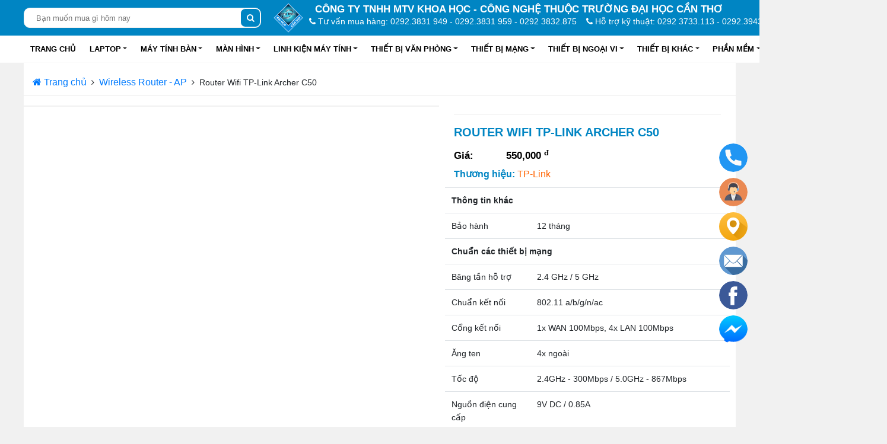

--- FILE ---
content_type: text/html; charset=UTF-8
request_url: https://ctutech.com.vn/chi-tiet-san-pham/router-wifi-tp-link-archer-c50.html
body_size: 11272
content:
<!DOCTYPE html>
<html lang="vi-VN">
<head>
    <meta charset="utf-8">
    <title>Router Wifi TP-Link Archer C50 | Ctutech.com.vn | Laptop, Tablet, Máy tính bộ, Phụ kiện chính hãng, giá tốt.</title>
    <meta name="keywords" content="Laptop, tablet, máy tính bảng, desktop, máy in, máy chiếu, máy photocopy, máy ghi âm, máy quét, phụ kiện, chính hãng, giá tốt, ctutech, đại học cần thơ">
    <meta name="description" content="Chuyên kinh doanh trang thiết bị công nghệ thông tin: máy tính bộ, laptop, thiết bị điện tử - tin học, thiết bị văn phòng.">
    <meta name="author" content="ibussoft.com"/>
    <meta name="generator" content="ibs" />
    <meta name="viewport" content="width=device-width, initial-scale=1.0">
    <meta property="og:url"                content="https://ctutech.com.vn/chi-tiet-san-pham/router-wifi-tp-link-archer-c50.html" />
    <meta property="og:type"               content="article" />
    <meta property="og:title"              content="Router Wifi TP-Link Archer C50" />
    <meta property="og:description"        content="Chuyên kinh doanh trang thiết bị công nghệ thông tin: máy tính bộ, laptop, thiết bị điện tử - tin học, thiết bị văn phòng." />
    <meta property="og:image"              content="https://ctutech.com.vn/img/p_49_0_Archer-C50.jpg" />
    <link rel="stylesheet" type="text/css" href="https://ctutech.com.vn/templates/css/style.css">
    <link rel="stylesheet" type="text/css" href="https://ctutech.com.vn/plugins/bootstrap-4/css/bootstrap.min.css">
    <link rel="stylesheet" type="text/css" href="https://ctutech.com.vn/plugins/bootstrap-4/font-awesome-4.7.0/css/font-awesome.css">
    <link rel="stylesheet" type="text/css" href="https://ctutech.com.vn/plugins/owl-carousel/css/animate.css" />
    <link rel="stylesheet" type="text/css" href="https://ctutech.com.vn/plugins/owl-carousel/css/owl.carousel.css" />
    <link rel="stylesheet" type="text/css" href="https://ctutech.com.vn/plugins/owl-carousel/css/owl.theme.default.min.css" />
    <link rel="stylesheet" type="text/css" href="https://ctutech.com.vn/plugins/splide-slider/dist/css/splide.min.css">
    <link rel="stylesheet" type="text/css"  href="https://ctutech.com.vn/plugins/lightbox/css/lightbox.css" />
    <link rel="stylesheet" type="text/css" href="https://ctutech.com.vn/plugins/slick-slider/slick/slick.css">
    <link rel="stylesheet" type="text/css" href="https://ctutech.com.vn/plugins/slick-slider/slick/slick-theme.css">
    <link rel="stylesheet" type="text/css" href="https://ctutech.com.vn/scripts/jquery/css/jquery-ui-1.11.2.css">
    <link type="text/css" rel="stylesheet" href="https://ctutech.com.vn/plugins/chosen/chosen.css"/>
    <link type="text/css" rel="stylesheet" href="https://ctutech.com.vn/scripts/quickcall/quick-call-button.css"/>
</head>
<body style="overflow-x: hidden;" class="page-background">
<div class="vic-header top-bar ">
    <div class="container ">
    <div class="float_left col-xl-12 col-lg-12 col-md-12 col-sm-12 col-12">
       <div class="top-bar-info col-xl-8 col-lg-8 col-md-12 col-sm-12 col-12">
           <div class="top-bar-logo ">
               <a href="/"><img src="https://ctutech.com.vn/images/logo.png" width="70px" height="70px" alt="logo"></a>
           </div>
           <div class="top-bar-company ">
               <div class="company-name">CÔNG TY TNHH MTV KHOA HỌC - CÔNG NGHỆ <b></b> THUỘC TRƯỜNG ĐẠI HỌC CẦN THƠ</div>
               <div class="company-contact">
                   <a class="company-phone phone-muahang" href="tel:02923831 949 - 02923831 959 - 0292 3832875">
                       <i class="fa fa-phone" aria-hidden="true"></i> Tư vấn mua hàng: 0292.3831 949 - 0292.3831 959 - 0292 3832.875                   </a>
                   <a class="company-phone phone-kythuat" href="tel:0292 3733113 - 02923943 662">
                       <i class="fa fa-phone" aria-hidden="true"></i> Hỗ trợ kỹ thuật: 0292 3733.113 - 0292.3943 662                   </a>
                   <a class="company-email" style="margin-left: 10px" href="mailto:ctutech.co@gmail.com">
                       <i class="fa fa-envelope-o" aria-hidden="true"></i> ctutech.co@gmail.com                   </a>
                   <div class="clearfix"></div>
               </div>
           </div>
           <div class="mobile-navbar float_right">
               <a href="#none" onclick="openNav()" onmouseover="show_menu()">
                   <button type="button" class="navbar-toggle" data-toggle="collapse" data-target="">
                       <span class="sr-only">Toggle navigation</span>
                       <span class="icon-bar"></span>
                       <span class="icon-bar"></span>
                       <span class="icon-bar"></span>
                   </button>
               </a>
           </div>
       </div>
        <div class="top-bar-search top-bar-search-pc search-box col-xl-4 col-lg-4 col-md-12 col-sm-12 col-12">
            <form name="frm2" id="frm_timkiem" action="https://ctutech.com.vn/tim-kiem.html">
                <div class="search-input">
                    <input type="text" id="txtSearch_Keyword" name="keywords" placeholder="Bạn muốn mua gì hôm nay" value="" />
                    <button type="submit" id="btn" class="btn-search"><span style="font-size: 10pt; margin-top: 5px"><span class="fa fa-search"></span></span></button>
                </div>
                <div style="clear: both"></div>
            </form>
        </div>
       <div style="clear: both"></div>
   </div>
    <div style="clear: both"></div>
</div>
<div id="mySidenav" class="sidenav">
    <a href="javascript:void(0)" class="closebtn" onclick="closeNav()">x</a>
    <div class="">
        <ul class="nav nav-pills nav-tabs justify-content-center mr-auto">
            <li class="nav-item">
                <a class="nav-link" href="/">Trang chủ</a>
            </li>
                                        <li class="nav-item">
                    <a class="nav-link" title="" style="width: calc(100% - 40px); float: left">Laptop</a>
                    <a class="nav-link menu-sub-2" href="#none" onclick="show_sub2_menu_mobil(1)" style="width: 39px; float: right;"><i class="fa fa-angle-right" style="padding: 6px 0;"></i> </a>
                    <div class="nav-menu-sub" id="nav_sub_1">
                        <a class="nav-link" href="#none" onclick="hide_sub2_menu_mobil(1)"><i class="fa fa-angle-left"></i>
                            <div style="display: inline-block; text-align: center; width: 90%">
                                <span style="font-weight: bold; font-size: 16px">Laptop</span>
                            </div>
                        </a>
                        <ul>
                                                            <li class="nav-item"><a class="nav-link" href="https://ctutech.com.vn/loai-hang/laptop-dell.html">Laptop DELL</a> </li>
                                                            <li class="nav-item"><a class="nav-link" href="https://ctutech.com.vn/loai-hang/laptop-asus.html">Laptop ASUS</a> </li>
                                                            <li class="nav-item"><a class="nav-link" href="https://ctutech.com.vn/loai-hang/laptop-hp.html">Laptop HP</a> </li>
                                                            <li class="nav-item"><a class="nav-link" href="https://ctutech.com.vn/loai-hang/laptop-avita.html">Laptop AVITA</a> </li>
                                                            <li class="nav-item"><a class="nav-link" href="https://ctutech.com.vn/loai-hang/laptop-msi.html">Laptop MSI</a> </li>
                                                            <li class="nav-item"><a class="nav-link" href="https://ctutech.com.vn/loai-hang/laptop-apple.html">Laptop Apple</a> </li>
                                                            <li class="nav-item"><a class="nav-link" href="https://ctutech.com.vn/loai-hang/laptop-acer.html">Laptop Acer</a> </li>
                                                            <li class="nav-item"><a class="nav-link" href="https://ctutech.com.vn/loai-hang/laptop-gigabyte.html">LAPTOP GIGABYTE</a> </li>
                                                            <li class="nav-item"><a class="nav-link" href="https://ctutech.com.vn/loai-hang/laptop-vaio.html">LAPTOP VAIO</a> </li>
                                                    </ul>
                    </div>
                </li>
                            <li class="nav-item">
                    <a class="nav-link" title="" style="width: calc(100% - 40px); float: left">M&aacute;y t&iacute;nh b&agrave;n</a>
                    <a class="nav-link menu-sub-2" href="#none" onclick="show_sub2_menu_mobil(2)" style="width: 39px; float: right;"><i class="fa fa-angle-right" style="padding: 6px 0;"></i> </a>
                    <div class="nav-menu-sub" id="nav_sub_2">
                        <a class="nav-link" href="#none" onclick="hide_sub2_menu_mobil(2)"><i class="fa fa-angle-left"></i>
                            <div style="display: inline-block; text-align: center; width: 90%">
                                <span style="font-weight: bold; font-size: 16px">M&aacute;y t&iacute;nh b&agrave;n</span>
                            </div>
                        </a>
                        <ul>
                                                            <li class="nav-item"><a class="nav-link" href="https://ctutech.com.vn/loai-hang/may-tinh-ban-hp.html">Máy tính bàn HP</a> </li>
                                                            <li class="nav-item"><a class="nav-link" href="https://ctutech.com.vn/loai-hang/may-tinh-ban-dell.html">Máy tính bàn DELL</a> </li>
                                                    </ul>
                    </div>
                </li>
                            <li class="nav-item">
                    <a class="nav-link" title="" style="width: calc(100% - 40px); float: left">M&agrave;n h&igrave;nh</a>
                    <a class="nav-link menu-sub-2" href="#none" onclick="show_sub2_menu_mobil(3)" style="width: 39px; float: right;"><i class="fa fa-angle-right" style="padding: 6px 0;"></i> </a>
                    <div class="nav-menu-sub" id="nav_sub_3">
                        <a class="nav-link" href="#none" onclick="hide_sub2_menu_mobil(3)"><i class="fa fa-angle-left"></i>
                            <div style="display: inline-block; text-align: center; width: 90%">
                                <span style="font-weight: bold; font-size: 16px">M&agrave;n h&igrave;nh</span>
                            </div>
                        </a>
                        <ul>
                                                            <li class="nav-item"><a class="nav-link" href="https://ctutech.com.vn/loai-hang/man-hinh-dell.html">Màn hình Dell</a> </li>
                                                            <li class="nav-item"><a class="nav-link" href="https://ctutech.com.vn/loai-hang/man-hinh-hp.html">Màn hình HP</a> </li>
                                                            <li class="nav-item"><a class="nav-link" href="https://ctutech.com.vn/loai-hang/man-hinh-samsung.html">Màn hình Samsung</a> </li>
                                                            <li class="nav-item"><a class="nav-link" href="https://ctutech.com.vn/loai-hang/cac-thuong-hieu-khac.html">Các thương hiệu khác</a> </li>
                                                    </ul>
                    </div>
                </li>
                            <li class="nav-item">
                    <a class="nav-link" title="" style="width: calc(100% - 40px); float: left">Linh kiện m&aacute;y t&iacute;nh</a>
                    <a class="nav-link menu-sub-2" href="#none" onclick="show_sub2_menu_mobil(4)" style="width: 39px; float: right;"><i class="fa fa-angle-right" style="padding: 6px 0;"></i> </a>
                    <div class="nav-menu-sub" id="nav_sub_4">
                        <a class="nav-link" href="#none" onclick="hide_sub2_menu_mobil(4)"><i class="fa fa-angle-left"></i>
                            <div style="display: inline-block; text-align: center; width: 90%">
                                <span style="font-weight: bold; font-size: 16px">Linh kiện m&aacute;y t&iacute;nh</span>
                            </div>
                        </a>
                        <ul>
                                                            <li class="nav-item"><a class="nav-link" href="https://ctutech.com.vn/loai-hang/mainboard.html">Mainboard</a> </li>
                                                            <li class="nav-item"><a class="nav-link" href="https://ctutech.com.vn/loai-hang/cpu.html">CPU</a> </li>
                                                            <li class="nav-item"><a class="nav-link" href="https://ctutech.com.vn/loai-hang/ram.html">RAM</a> </li>
                                                            <li class="nav-item"><a class="nav-link" href="https://ctutech.com.vn/loai-hang/hdd.html">HDD</a> </li>
                                                            <li class="nav-item"><a class="nav-link" href="https://ctutech.com.vn/loai-hang/ssd.html">SSD</a> </li>
                                                            <li class="nav-item"><a class="nav-link" href="https://ctutech.com.vn/loai-hang/vga-card-man-hinh.html">VGA-Card màn hình</a> </li>
                                                            <li class="nav-item"><a class="nav-link" href="https://ctutech.com.vn/loai-hang/power-supply-bo-nguon.html">Power Supply-Bộ Nguồn</a> </li>
                                                            <li class="nav-item"><a class="nav-link" href="https://ctutech.com.vn/loai-hang/case-thung-may.html">Case-Thùng máy</a> </li>
                                                    </ul>
                    </div>
                </li>
                            <li class="nav-item">
                    <a class="nav-link" title="" style="width: calc(100% - 40px); float: left">Thiết bị văn ph&ograve;ng</a>
                    <a class="nav-link menu-sub-2" href="#none" onclick="show_sub2_menu_mobil(5)" style="width: 39px; float: right;"><i class="fa fa-angle-right" style="padding: 6px 0;"></i> </a>
                    <div class="nav-menu-sub" id="nav_sub_5">
                        <a class="nav-link" href="#none" onclick="hide_sub2_menu_mobil(5)"><i class="fa fa-angle-left"></i>
                            <div style="display: inline-block; text-align: center; width: 90%">
                                <span style="font-weight: bold; font-size: 16px">Thiết bị văn ph&ograve;ng</span>
                            </div>
                        </a>
                        <ul>
                                                            <li class="nav-item"><a class="nav-link" href="https://ctutech.com.vn/loai-hang/may-in.html">Máy in</a> </li>
                                                            <li class="nav-item"><a class="nav-link" href="https://ctutech.com.vn/loai-hang/may-scan.html">Máy scan</a> </li>
                                                            <li class="nav-item"><a class="nav-link" href="https://ctutech.com.vn/loai-hang/muc-may-in.html">Mực máy in</a> </li>
                                                            <li class="nav-item"><a class="nav-link" href="https://ctutech.com.vn/loai-hang/may-huy-giay.html">Máy huỷ giấy</a> </li>
                                                            <li class="nav-item"><a class="nav-link" href="https://ctutech.com.vn/loai-hang/ups---bo-tich-dien.html">UPS - Bộ tích điện</a> </li>
                                                    </ul>
                    </div>
                </li>
                            <li class="nav-item">
                    <a class="nav-link" title="" style="width: calc(100% - 40px); float: left">Thiết bị mạng</a>
                    <a class="nav-link menu-sub-2" href="#none" onclick="show_sub2_menu_mobil(6)" style="width: 39px; float: right;"><i class="fa fa-angle-right" style="padding: 6px 0;"></i> </a>
                    <div class="nav-menu-sub" id="nav_sub_6">
                        <a class="nav-link" href="#none" onclick="hide_sub2_menu_mobil(6)"><i class="fa fa-angle-left"></i>
                            <div style="display: inline-block; text-align: center; width: 90%">
                                <span style="font-weight: bold; font-size: 16px">Thiết bị mạng</span>
                            </div>
                        </a>
                        <ul>
                                                            <li class="nav-item"><a class="nav-link" href="https://ctutech.com.vn/loai-hang/card-mang.html">Card mạng</a> </li>
                                                            <li class="nav-item"><a class="nav-link" href="https://ctutech.com.vn/loai-hang/switch.html">Switch</a> </li>
                                                            <li class="nav-item"><a class="nav-link" href="https://ctutech.com.vn/loai-hang/wireless-router---ap.html">Wireless Router - AP</a> </li>
                                                            <li class="nav-item"><a class="nav-link" href="https://ctutech.com.vn/loai-hang/cap-mang.html">Cáp mạng</a> </li>
                                                            <li class="nav-item"><a class="nav-link" href="https://ctutech.com.vn/loai-hang/dau-utp.html">Đầu UTP</a> </li>
                                                    </ul>
                    </div>
                </li>
                            <li class="nav-item">
                    <a class="nav-link" title="" style="width: calc(100% - 40px); float: left">Thiết bị ngoại vi</a>
                    <a class="nav-link menu-sub-2" href="#none" onclick="show_sub2_menu_mobil(7)" style="width: 39px; float: right;"><i class="fa fa-angle-right" style="padding: 6px 0;"></i> </a>
                    <div class="nav-menu-sub" id="nav_sub_7">
                        <a class="nav-link" href="#none" onclick="hide_sub2_menu_mobil(7)"><i class="fa fa-angle-left"></i>
                            <div style="display: inline-block; text-align: center; width: 90%">
                                <span style="font-weight: bold; font-size: 16px">Thiết bị ngoại vi</span>
                            </div>
                        </a>
                        <ul>
                                                            <li class="nav-item"><a class="nav-link" href="https://ctutech.com.vn/loai-hang/soundcard-card-am-thanh.html">SoundCard-Card âm thanh</a> </li>
                                                            <li class="nav-item"><a class="nav-link" href="https://ctutech.com.vn/loai-hang/mouse-chuot.html">Mouse-Chuột</a> </li>
                                                            <li class="nav-item"><a class="nav-link" href="https://ctutech.com.vn/loai-hang/keyboard-ban-phim.html">Keyboard-Bàn phím</a> </li>
                                                            <li class="nav-item"><a class="nav-link" href="https://ctutech.com.vn/loai-hang/webcam.html">Webcam</a> </li>
                                                            <li class="nav-item"><a class="nav-link" href="https://ctutech.com.vn/loai-hang/o-cung-di-dong.html">Ổ cứng di động</a> </li>
                                                            <li class="nav-item"><a class="nav-link" href="https://ctutech.com.vn/loai-hang/usb-flash-drive.html">USB Flash Drive</a> </li>
                                                            <li class="nav-item"><a class="nav-link" href="https://ctutech.com.vn/loai-hang/loa-may-tinh.html">Loa máy tính</a> </li>
                                                            <li class="nav-item"><a class="nav-link" href="https://ctutech.com.vn/loai-hang/headphone.html">Headphone</a> </li>
                                                            <li class="nav-item"><a class="nav-link" href="https://ctutech.com.vn/loai-hang/the-nho.html">Thẻ nhớ</a> </li>
                                                            <li class="nav-item"><a class="nav-link" href="https://ctutech.com.vn/loai-hang/hub-usb.html">Hub USB</a> </li>
                                                    </ul>
                    </div>
                </li>
                            <li class="nav-item">
                    <a class="nav-link" title="" style="width: calc(100% - 40px); float: left">Thiết bị kh&aacute;c</a>
                    <a class="nav-link menu-sub-2" href="#none" onclick="show_sub2_menu_mobil(8)" style="width: 39px; float: right;"><i class="fa fa-angle-right" style="padding: 6px 0;"></i> </a>
                    <div class="nav-menu-sub" id="nav_sub_8">
                        <a class="nav-link" href="#none" onclick="hide_sub2_menu_mobil(8)"><i class="fa fa-angle-left"></i>
                            <div style="display: inline-block; text-align: center; width: 90%">
                                <span style="font-weight: bold; font-size: 16px">Thiết bị kh&aacute;c</span>
                            </div>
                        </a>
                        <ul>
                                                            <li class="nav-item"><a class="nav-link" href="https://ctutech.com.vn/loai-hang/o-dvd.html">Ổ DVD</a> </li>
                                                            <li class="nav-item"><a class="nav-link" href="https://ctutech.com.vn/loai-hang/may-nghe-nhac-ghi-am.html">Máy nghe nhạc ghi âm</a> </li>
                                                            <li class="nav-item"><a class="nav-link" href="https://ctutech.com.vn/loai-hang/adapter-sac.html">Adapter-Sạc</a> </li>
                                                            <li class="nav-item"><a class="nav-link" href="https://ctutech.com.vn/loai-hang/pin-cmos.html">Pin Cmos</a> </li>
                                                            <li class="nav-item"><a class="nav-link" href="https://ctutech.com.vn/loai-hang/khay-chuyen---caddy-drive.html">Khay chuyển - Caddy Drive</a> </li>
                                                            <li class="nav-item"><a class="nav-link" href="https://ctutech.com.vn/loai-hang/cap-man-hinh---cap-chuyen.html">Cáp màn hình - Cáp chuyển</a> </li>
                                                    </ul>
                    </div>
                </li>
                            <li class="nav-item">
                    <a class="nav-link" title="" style="width: calc(100% - 40px); float: left">Phần mềm</a>
                    <a class="nav-link menu-sub-2" href="#none" onclick="show_sub2_menu_mobil(9)" style="width: 39px; float: right;"><i class="fa fa-angle-right" style="padding: 6px 0;"></i> </a>
                    <div class="nav-menu-sub" id="nav_sub_9">
                        <a class="nav-link" href="#none" onclick="hide_sub2_menu_mobil(9)"><i class="fa fa-angle-left"></i>
                            <div style="display: inline-block; text-align: center; width: 90%">
                                <span style="font-weight: bold; font-size: 16px">Phần mềm</span>
                            </div>
                        </a>
                        <ul>
                                                            <li class="nav-item"><a class="nav-link" href="https://ctutech.com.vn/loai-hang/windows.html">Windows</a> </li>
                                                            <li class="nav-item"><a class="nav-link" href="https://ctutech.com.vn/loai-hang/office.html">Office</a> </li>
                                                            <li class="nav-item"><a class="nav-link" href="https://ctutech.com.vn/loai-hang/phan-mem-diet-virus.html">Phần mềm diệt virus</a> </li>
                                                    </ul>
                    </div>
                </li>
                            <li class="nav-item">
                    <a class="nav-link" title="" style="width: calc(100% - 40px); float: left">Mực in</a>
                    <a class="nav-link menu-sub-2" href="#none" onclick="show_sub2_menu_mobil(10)" style="width: 39px; float: right;"><i class="fa fa-angle-right" style="padding: 6px 0;"></i> </a>
                    <div class="nav-menu-sub" id="nav_sub_10">
                        <a class="nav-link" href="#none" onclick="hide_sub2_menu_mobil(10)"><i class="fa fa-angle-left"></i>
                            <div style="display: inline-block; text-align: center; width: 90%">
                                <span style="font-weight: bold; font-size: 16px">Mực in</span>
                            </div>
                        </a>
                        <ul>
                                                            <li class="nav-item"><a class="nav-link" href="https://ctutech.com.vn/loai-hang/muc-in-hp.html">Mực in HP</a> </li>
                                                    </ul>
                    </div>
                </li>
                    </ul>
    </div>
</div>    <div class="main-menu ">
        <div class="bg_nav" id="header-top">
    <div id="navbar-header">
        <nav role="navigation">
            <div id="block-mainnavigation" class="navbar-menu">
                <ul class="menu navbar-nav container">
                    <li class="nav-item">
                        <a class="nav-link" href="/">Trang chủ</a>
                    </li>
                                        <li class="menu-bar nav-item">
                        <a class="nav-link dropdown-toggle " href="https://ctutech.com.vn/nhom-hang/laptop.html" id="sub_menu" >Laptop</a>
                        <div class="show_sub_menu" id="show_cate" style="margin: 0">
                            <ul class="menu-category__list sub-menu item-full-width"  >
                                                                <li >
                                    <a href="https://ctutech.com.vn/loai-hang/laptop-dell.html">Laptop DELL</a>
                                </li>
                                                                <li >
                                    <a href="https://ctutech.com.vn/loai-hang/laptop-asus.html">Laptop ASUS</a>
                                </li>
                                                                <li >
                                    <a href="https://ctutech.com.vn/loai-hang/laptop-hp.html">Laptop HP</a>
                                </li>
                                                                <li >
                                    <a href="https://ctutech.com.vn/loai-hang/laptop-avita.html">Laptop AVITA</a>
                                </li>
                                                                <li >
                                    <a href="https://ctutech.com.vn/loai-hang/laptop-msi.html">Laptop MSI</a>
                                </li>
                                                                <li >
                                    <a href="https://ctutech.com.vn/loai-hang/laptop-apple.html">Laptop Apple</a>
                                </li>
                                                                <li >
                                    <a href="https://ctutech.com.vn/loai-hang/laptop-acer.html">Laptop Acer</a>
                                </li>
                                                                <li >
                                    <a href="https://ctutech.com.vn/loai-hang/laptop-gigabyte.html">LAPTOP GIGABYTE</a>
                                </li>
                                                                <li >
                                    <a href="https://ctutech.com.vn/loai-hang/laptop-vaio.html">LAPTOP VAIO</a>
                                </li>
                                                            </ul>
                        </div>
                    </li>
                                        <li class="menu-bar nav-item">
                        <a class="nav-link dropdown-toggle " href="https://ctutech.com.vn/nhom-hang/may-tinh-ban.html" id="sub_menu" >M&aacute;y t&iacute;nh b&agrave;n</a>
                        <div class="show_sub_menu" id="show_cate" style="margin: 0">
                            <ul class="menu-category__list sub-menu item-full-width"  >
                                                                <li >
                                    <a href="https://ctutech.com.vn/loai-hang/may-tinh-ban-hp.html">Máy tính bàn HP</a>
                                </li>
                                                                <li >
                                    <a href="https://ctutech.com.vn/loai-hang/may-tinh-ban-dell.html">Máy tính bàn DELL</a>
                                </li>
                                                            </ul>
                        </div>
                    </li>
                                        <li class="menu-bar nav-item">
                        <a class="nav-link dropdown-toggle " href="https://ctutech.com.vn/nhom-hang/man-hinh.html" id="sub_menu" >M&agrave;n h&igrave;nh</a>
                        <div class="show_sub_menu" id="show_cate" style="margin: 0">
                            <ul class="menu-category__list sub-menu item-full-width"  >
                                                                <li >
                                    <a href="https://ctutech.com.vn/loai-hang/man-hinh-dell.html">Màn hình Dell</a>
                                </li>
                                                                <li >
                                    <a href="https://ctutech.com.vn/loai-hang/man-hinh-hp.html">Màn hình HP</a>
                                </li>
                                                                <li >
                                    <a href="https://ctutech.com.vn/loai-hang/man-hinh-samsung.html">Màn hình Samsung</a>
                                </li>
                                                                <li >
                                    <a href="https://ctutech.com.vn/loai-hang/cac-thuong-hieu-khac.html">Các thương hiệu khác</a>
                                </li>
                                                            </ul>
                        </div>
                    </li>
                                        <li class="menu-bar nav-item">
                        <a class="nav-link dropdown-toggle " href="https://ctutech.com.vn/nhom-hang/linh-kien-may-tinh.html" id="sub_menu" >Linh kiện m&aacute;y t&iacute;nh</a>
                        <div class="show_sub_menu" id="show_cate" style="margin: 0">
                            <ul class="menu-category__list sub-menu item-full-width"  >
                                                                <li >
                                    <a href="https://ctutech.com.vn/loai-hang/mainboard.html">Mainboard</a>
                                </li>
                                                                <li >
                                    <a href="https://ctutech.com.vn/loai-hang/cpu.html">CPU</a>
                                </li>
                                                                <li >
                                    <a href="https://ctutech.com.vn/loai-hang/ram.html">RAM</a>
                                </li>
                                                                <li >
                                    <a href="https://ctutech.com.vn/loai-hang/hdd.html">HDD</a>
                                </li>
                                                                <li >
                                    <a href="https://ctutech.com.vn/loai-hang/ssd.html">SSD</a>
                                </li>
                                                                <li >
                                    <a href="https://ctutech.com.vn/loai-hang/vga-card-man-hinh.html">VGA-Card màn hình</a>
                                </li>
                                                                <li >
                                    <a href="https://ctutech.com.vn/loai-hang/power-supply-bo-nguon.html">Power Supply-Bộ Nguồn</a>
                                </li>
                                                                <li >
                                    <a href="https://ctutech.com.vn/loai-hang/case-thung-may.html">Case-Thùng máy</a>
                                </li>
                                                            </ul>
                        </div>
                    </li>
                                        <li class="menu-bar nav-item">
                        <a class="nav-link dropdown-toggle " href="https://ctutech.com.vn/nhom-hang/thiet-bi-van-phong.html" id="sub_menu" >Thiết bị văn ph&ograve;ng</a>
                        <div class="show_sub_menu" id="show_cate" style="margin: 0">
                            <ul class="menu-category__list sub-menu item-full-width"  >
                                                                <li >
                                    <a href="https://ctutech.com.vn/loai-hang/may-in.html">Máy in</a>
                                </li>
                                                                <li >
                                    <a href="https://ctutech.com.vn/loai-hang/may-scan.html">Máy scan</a>
                                </li>
                                                                <li >
                                    <a href="https://ctutech.com.vn/loai-hang/muc-may-in.html">Mực máy in</a>
                                </li>
                                                                <li >
                                    <a href="https://ctutech.com.vn/loai-hang/may-huy-giay.html">Máy huỷ giấy</a>
                                </li>
                                                                <li >
                                    <a href="https://ctutech.com.vn/loai-hang/ups---bo-tich-dien.html">UPS - Bộ tích điện</a>
                                </li>
                                                            </ul>
                        </div>
                    </li>
                                        <li class="menu-bar nav-item">
                        <a class="nav-link dropdown-toggle " href="https://ctutech.com.vn/nhom-hang/thiet-bi-mang.html" id="sub_menu" >Thiết bị mạng</a>
                        <div class="show_sub_menu" id="show_cate" style="margin: 0">
                            <ul class="menu-category__list sub-menu item-full-width"  >
                                                                <li >
                                    <a href="https://ctutech.com.vn/loai-hang/card-mang.html">Card mạng</a>
                                </li>
                                                                <li >
                                    <a href="https://ctutech.com.vn/loai-hang/switch.html">Switch</a>
                                </li>
                                                                <li >
                                    <a href="https://ctutech.com.vn/loai-hang/wireless-router---ap.html">Wireless Router - AP</a>
                                </li>
                                                                <li >
                                    <a href="https://ctutech.com.vn/loai-hang/cap-mang.html">Cáp mạng</a>
                                </li>
                                                                <li >
                                    <a href="https://ctutech.com.vn/loai-hang/dau-utp.html">Đầu UTP</a>
                                </li>
                                                            </ul>
                        </div>
                    </li>
                                        <li class="menu-bar nav-item">
                        <a class="nav-link dropdown-toggle " href="https://ctutech.com.vn/nhom-hang/thiet-bi-ngoai-vi.html" id="sub_menu" >Thiết bị ngoại vi</a>
                        <div class="show_sub_menu" id="show_cate" style="margin: 0">
                            <ul class="menu-category__list sub-menu item-full-width"  >
                                                                <li >
                                    <a href="https://ctutech.com.vn/loai-hang/soundcard-card-am-thanh.html">SoundCard-Card âm thanh</a>
                                </li>
                                                                <li >
                                    <a href="https://ctutech.com.vn/loai-hang/mouse-chuot.html">Mouse-Chuột</a>
                                </li>
                                                                <li >
                                    <a href="https://ctutech.com.vn/loai-hang/keyboard-ban-phim.html">Keyboard-Bàn phím</a>
                                </li>
                                                                <li >
                                    <a href="https://ctutech.com.vn/loai-hang/webcam.html">Webcam</a>
                                </li>
                                                                <li >
                                    <a href="https://ctutech.com.vn/loai-hang/o-cung-di-dong.html">Ổ cứng di động</a>
                                </li>
                                                                <li >
                                    <a href="https://ctutech.com.vn/loai-hang/usb-flash-drive.html">USB Flash Drive</a>
                                </li>
                                                                <li >
                                    <a href="https://ctutech.com.vn/loai-hang/loa-may-tinh.html">Loa máy tính</a>
                                </li>
                                                                <li >
                                    <a href="https://ctutech.com.vn/loai-hang/headphone.html">Headphone</a>
                                </li>
                                                                <li >
                                    <a href="https://ctutech.com.vn/loai-hang/the-nho.html">Thẻ nhớ</a>
                                </li>
                                                                <li >
                                    <a href="https://ctutech.com.vn/loai-hang/hub-usb.html">Hub USB</a>
                                </li>
                                                            </ul>
                        </div>
                    </li>
                                        <li class="menu-bar nav-item">
                        <a class="nav-link dropdown-toggle " href="https://ctutech.com.vn/nhom-hang/thiet-bi-khac.html" id="sub_menu" >Thiết bị kh&aacute;c</a>
                        <div class="show_sub_menu" id="show_cate" style="margin: 0">
                            <ul class="menu-category__list sub-menu item-full-width"  >
                                                                <li >
                                    <a href="https://ctutech.com.vn/loai-hang/o-dvd.html">Ổ DVD</a>
                                </li>
                                                                <li >
                                    <a href="https://ctutech.com.vn/loai-hang/may-nghe-nhac-ghi-am.html">Máy nghe nhạc ghi âm</a>
                                </li>
                                                                <li >
                                    <a href="https://ctutech.com.vn/loai-hang/adapter-sac.html">Adapter-Sạc</a>
                                </li>
                                                                <li >
                                    <a href="https://ctutech.com.vn/loai-hang/pin-cmos.html">Pin Cmos</a>
                                </li>
                                                                <li >
                                    <a href="https://ctutech.com.vn/loai-hang/khay-chuyen---caddy-drive.html">Khay chuyển - Caddy Drive</a>
                                </li>
                                                                <li >
                                    <a href="https://ctutech.com.vn/loai-hang/cap-man-hinh---cap-chuyen.html">Cáp màn hình - Cáp chuyển</a>
                                </li>
                                                            </ul>
                        </div>
                    </li>
                                        <li class="menu-bar nav-item">
                        <a class="nav-link dropdown-toggle " href="https://ctutech.com.vn/nhom-hang/phan-mem.html" id="sub_menu" >Phần mềm</a>
                        <div class="show_sub_menu" id="show_cate" style="margin: 0">
                            <ul class="menu-category__list sub-menu item-full-width"  >
                                                                <li >
                                    <a href="https://ctutech.com.vn/loai-hang/windows.html">Windows</a>
                                </li>
                                                                <li >
                                    <a href="https://ctutech.com.vn/loai-hang/office.html">Office</a>
                                </li>
                                                                <li >
                                    <a href="https://ctutech.com.vn/loai-hang/phan-mem-diet-virus.html">Phần mềm diệt virus</a>
                                </li>
                                                            </ul>
                        </div>
                    </li>
                                        <li class="menu-bar nav-item">
                        <a class="nav-link dropdown-toggle " href="https://ctutech.com.vn/nhom-hang/muc-in.html" id="sub_menu" >Mực in</a>
                        <div class="show_sub_menu" id="show_cate" style="margin: 0">
                            <ul class="menu-category__list sub-menu item-full-width"  >
                                                                <li >
                                    <a href="https://ctutech.com.vn/loai-hang/muc-in-hp.html">Mực in HP</a>
                                </li>
                                                            </ul>
                        </div>
                    </li>
                                    </ul>
            </div>
            <div class="clearfix"></div>
        </nav>
    </div>
</div>
    </div>
</div>
<div class="vic-content container">

            <div class="vic-breadcrumb">
            <div class="page-breadcrumbs pd-left-15">
                <div class="breadcrumbs-item"><a href="https://ctutech.com.vn"><i class="fa fa-home"></i>  Trang chủ</a> &nbsp;<i class='fa fa-angle-right'></i>&nbsp;</div>
                            <div class="breadcrumbs-item"><a href="https://ctutech.com.vn/loai-hang/wireless-router---ap.html"><i class=""></i>  Wireless Router - AP</a> &nbsp;<i class='fa fa-angle-right'></i>&nbsp;</div>
                            <div class="breadcrumbs-item last-item"><i class=""></i>  Router Wifi TP-Link Archer C50 </div>
                </div>
<span class="line-1 d-block"></span>
        </div>
        <div class="main-content ">
<!-- Load Facebook SDK for JavaScript -->
<div id="fb-root"></div>
<script async defer crossorigin="anonymous" src="https://connect.facebook.net/vi_VN/sdk.js#xfbml=1&version=v11.0&appId=3759959800767565&autoLogAppEvents=1" nonce="gcy847BJ"></script>
<script src="https://ctutech.com.vn/plugins/splide-slider/dist/js/splide.min.js" type="text/javascript"></script>
<div class="home-content banner-menu">
    <div class="details float_left col-xs-12 col-sm-12 col-md-12">
        <div class="float_left col-xs-12 col-sm-12 col-md-7">
            <div class="product-image">
                                <div id="product-slider" class="splide js-splide-primary p-splide p-splide--primary splide--fade splide--ltr splide--draggable is-active" >
                    <div class="splide__track" id="product-slider-track" style="">
                        <ul class="splide__list" id="product-slider-list">
                                                            <li class="splide__slide e">
                                    <a href="https://ctutech.com.vn/img/p_49_0_Archer-C50.jpg" data-lightbox="roadtrip">
                                        <img src="https://ctutech.com.vn/img/p_49_0_Archer-C50.jpg">
                                    </a>
                                </li>
                                                        </ul>
                    </div>
                </div>
                <div id="product-slider-thumbnail" class="splide js-splide-secondary p-splide p-splide--secondary splide--slide splide--ltr splide--draggable splide--nav is-active">
                    <div class="splide__track">
                        <ul class="splide__list">
                                                    </ul>
                    </div>
                </div>
            </div>
        </div>
        <div class="float_left col-xs-12 col-sm-12 col-md-5">
            <div class="detail-product">
                <table style="width: 100%">
                    <tr>
                        <td class="detail detail-title ">
                            Router Wifi TP-Link Archer C50                            <input type="hidden" id="hdProDetail_Id" name="hdProDetail_Id" value="49"/>
                        </td>
                    </tr>
                    <tr class="right-detail">
                        <td class="detail ">
                             <span id="span_price" class="detail-price">
                                                                      <div class="price-label">
                                        <div style="width: 20%; float: left">Giá:</div>
                                        <div style="width: 80%; float: left">
                                                                                            550,000 <sup>đ</sup>
                                                                                    </div>
                                    </div>
                                                             </span>
                            <div class="fb-like" data-href="https://ctutech.com.vn/chi-tiet-san-pham/router-wifi-tp-link-archer-c50.html" data-width="" data-layout="button_count" data-action="like" data-size="small" data-share="true"></div>
                        </td>
                    </tr>
                                            <tr>
                            <td class="detail">
                                <div>
                                    <a href="https://ctutech.com.vn/thuong-hieu/667-tp-link.html"><span class="detail-item">Thương hiệu: </span><span style="color: #ff6300; font-size: 16px">TP-Link</span></a>
                                </div>
                            </td>
                        </tr>
                                                                                                    <hr>
                                    </table>
            </div>
                        <div class="product-option" style="margin-top: 5px">
                <table class="table table-hover shortcut-content">
                                                <tr><td colspan="2"><b>Thông tin khác</b></td></tr>
                                                <tr>
                            <td align="left" width="30%">Bảo hành</td>
                            <td align="left" width="70%">12 tháng</td>
                        </tr>
                                                    <tr><td colspan="2"><b>Chuẩn các thiết bị mạng</b></td></tr>
                                                <tr>
                            <td align="left" width="30%">Băng tần hỗ trợ</td>
                            <td align="left" width="70%"> 2.4 GHz / 5 GHz</td>
                        </tr>
                                                <tr>
                            <td align="left" width="30%">Chuẩn kết nối</td>
                            <td align="left" width="70%"> 802.11 a/b/g/n/ac</td>
                        </tr>
                                                <tr>
                            <td align="left" width="30%">Cổng kết nối</td>
                            <td align="left" width="70%"> 1x WAN 100Mbps, 4x LAN 100Mbps</td>
                        </tr>
                                                <tr>
                            <td align="left" width="30%">Ăng ten</td>
                            <td align="left" width="70%"> 4x ngoài</td>
                        </tr>
                                                <tr>
                            <td align="left" width="30%">Tốc độ</td>
                            <td align="left" width="70%"> 2.4GHz - 300Mbps / 5.0GHz - 867Mbps</td>
                        </tr>
                                                <tr>
                            <td align="left" width="30%">Nguồn điện cung cấp</td>
                            <td align="left" width="70%"> 9V DC / 0.85A</td>
                        </tr>
                                                <tr>
                            <td align="left" width="30%">Phụ kiện đi kèm</td>
                            <td align="left" width="70%"> Router băng tần kép Wi-Fi AC1200 Acher C50 Bộ cấp nguồn Dây cáp Ethernet Hướng dẫn cài đặt nhanh</td>
                        </tr>
                                        </table>
                <div class="xem-them"><a href="#none" onclick="show_content()" class="dropdown-toggle">Xem thêm cấu hình chi tiết</a></div>
                <div class="thu-gon hide  dropup"><a href="#none" onclick="hide_content()" class="dropdown-toggle">Thu gọn cấu hình chi tiết</a></div>
            </div>
                    </div>
        <div class="clearfix"></div>
    </div>
    <div class="details float_left col-xs-12 col-sm-12 col-md-12">
        <span class="line-1 d-block "></span>
        <div class="product-content" >
            <div color="#171A43" class="css-wsluue"></div>
            <span class="title">Thông tin sản phẩm</span>
            <div class="item" >
                                    <span class="product_feature shortcut-content"><ul>
	<li>Hỗ trợ phát trực tuyến 4K mượt mà với Wi-Fi AC1200  </li>
	<li>4 ăng ten ngoài cung cấp kết nối Wi-Fi ổn định và vùng phủ rộng lớn</li>
	<li>Quản lý mạng dễ dàng trong lòng bàn tay bạn qua ứng dụng Tether của TP-Link</li>
	<li>Hỗ trợ IGMP Proxy/Snooping, Cầu nối và Tag VLAN để tối ưu hóa luồng IPTV</li>
	<li>Hỗ trợ chế độ Điểm Truy Cập để tạo ra Điểm Truy Cập Wi-Fi mới</li>
</ul>
</span>
                    <div class="xem-them"><a href="#none" onclick="show_content()" class="dropdown-toggle">Xem thêm</a></div>
                    <div class="thu-gon hide  dropup"><a href="#none" onclick="hide_content()" class="dropdown-toggle">Thu gọn</a></div>
                            </div>
        </div>
    </div>
    <div class="clearfix"></div>
</div>
<div class="similar-product col-xs-12 col-sm-12 col-md-12">
    <div class="">
        <div color="#171A43" class="css-wsluue"></div>
        <div class="title " style="text-align: left; text-transform: uppercase">Sản phẩm cùng thương hiệu</div>
        <div class="similer-slick">
                            <div class="home-pro">
                    <a href="https://ctutech.com.vn/chi-tiet-san-pham/router-wifi-tp-link-tl-wr841n.html" class="flimg">
                        <img class="lazy" src="https://ctutech.com.vn/img/p_46_0_TL-WR841N.jpg" height="200" width="200" alt="">
                    </a>
                    <a href="https://ctutech.com.vn/chi-tiet-san-pham/router-wifi-tp-link-tl-wr841n.html" title="" class="name">Router Wifi TP-Link TL-WR841N</a>
                    <div class="prices">
                        <span class="new">363,000₫</span>
                                                                    </div>
                </div>
                                <div class="home-pro">
                    <a href="https://ctutech.com.vn/chi-tiet-san-pham/router-tplink-archer-c24.html" class="flimg">
                        <img class="lazy" src="https://ctutech.com.vn/img/p_47_0_Archer-C24.jpg" height="200" width="200" alt="">
                    </a>
                    <a href="https://ctutech.com.vn/chi-tiet-san-pham/router-tplink-archer-c24.html" title="" class="name">Router TPLink Archer C24</a>
                    <div class="prices">
                        <span class="new">440,000₫</span>
                                                                    </div>
                </div>
                                <div class="home-pro">
                    <a href="https://ctutech.com.vn/chi-tiet-san-pham/router-wifi-tp-link-c20.html" class="flimg">
                        <img class="lazy" src="https://ctutech.com.vn/img/p_48_0_Archer_C20(UN)3.0.jpg" height="200" width="200" alt="">
                    </a>
                    <a href="https://ctutech.com.vn/chi-tiet-san-pham/router-wifi-tp-link-c20.html" title="" class="name">Router Wifi TP-Link C20</a>
                    <div class="prices">
                        <span class="new">495,000₫</span>
                                                                    </div>
                </div>
                        </div>
        <div class="clearfix"></div>
    </div>
</div>
<div class="fb-comment col-xs-12 col-sm-12 col-md-12">
    <div class="fb-comments" data-href="https://ctutech.com.vn/chi-tiet-san-pham/router-wifi-tp-link-archer-c50.html"  data-numposts="5" data-width="100%"></div>
</div>
    </div>
    <div class="clearfix"></div>
</div>
    <div class="header-menu-top"></div>
<footer class="footer-page">
    <div class=" clear-fix vic-wrapper container vic-footer">
        <section  id="footer-info size">
            <div class="float_left item-footer col-xs-12 col-sm-12 col-md-4 col-lg-4">
                <div class="contact-map-2 " id="contact-map">
                    <p><iframe frameborder="0" height="100%" scrolling="no" src="https://www.google.com/maps/embed?pb=!1m14!1m8!1m3!1d7857.580054077018!2d105.7765734!3d10.0341785!3m2!1i1024!2i768!4f13.1!3m3!1m2!1s0x31a0881f97fc2a4b%3A0x6bb8d2fcfabee8f2!2zQ1RVVEVDSCBDw7RuZyB0eSBUTkhIIE1UViBLaG9hIEjhu41jIEPDtG5nIE5naOG7hyBUaHXhu5ljIFRyxrDhu51uZyDEkOG6oWkgSOG7jWMgQ-G6p24gVGjGoQ!5e0!3m2!1svi!2s!4v1625402200956!5m2!1svi!2s" style="border:0;" width="100%"></iframe></p>
                </div>
            </div>
            <div class="infor-hotel line-left item-footer col-xs-12 col-sm-12 col-md-8 col-lg-8">
                <div class="infor-hotel-cotent">
                    <div class="home">
                        CÔNG TY TNHH MTV KHOA HỌC - CÔNG NGHỆ THUỘC TRƯỜNG ĐẠI HỌC CẦN THƠ                    </div>
                    <div class="address">
                        <i class="fa fa-map-marker"></i>&nbsp;Số 1 Lý Tự Trọng, Phường Ninh Kiều, TP. Cần Thơ                    </div>
                                            <div class="address">
                            <i class="fa fa-id-card-o"></i>&nbsp;GPKD: Sở Kế hoạch và Đầu tư Thành phố Cần Thơ cấp Giấy chứng nhận đăng ký Doanh nghiệp số: 1801464823 đăng ký lần đầu ngày 08/06/2016                        </div>
                                                                <div class="address">
                            <i class="fa fa-university"></i>&nbsp;MST: 1801464823                        </div>
                                        <div class="address">
                                                    <i class="fa fa-envelope-o"></i>&nbsp;Email liên hệ: <a href="mailto:ctutech.co@gmail.com">ctutech.co@gmail.com</a>
                                            </div>
                                            <div class="address">
                            <i class="fa fa-phone"></i>&nbsp;Tư vấn mua hàng: <a href="tel:02923831 949 - 02923831 959 - 0292 3832875">0292.3831 949 - 0292.3831 959 - 0292 3832.875</a>
                        </div>
                                                                <div class="address">
                        <i class="fa fa-phone"></i>&nbsp;Hỗ trợ kỹ thuật: <a href="tel:0292 3733113 - 02923943 662">0292 3733.113 - 0292.3943 662</a>
                    </div>
                                                            <div class="address">
                        <i class="fa fa-clock-o"></i>&nbsp;Thời gian làm việc:
                        <br>Thứ Hai – Thứ Bảy: 7:30-11:30, 13:30-17:30. Chủ nhật : Không làm việc                    </div>
                </div>
            </div>
            <div class="clearfix" ><hr style="border-top: 1px solid #fff !important;"></div>
           <div class="col-xl-12 col-lg-12 col-md-12 col-xs-12 col-sm-12 col-12">
               <div class="col-xl-4 col-lg-4 col-md-4 col-xs-12 col-sm-12 float_left  ">
                   <div>
                       <div style="font-size: 18px; text-align: center" >Đối tác</div>
                       <div class="partner_carousel owl-carousel owl-theme col-xs-12 col-sm-12 col-md-12 col-lg-12">
                                                          <div class="footer-slider">
                                   <a href="http://ctutech.ibscoffee.com/thuong-hieu/640-asus.html" title="ASUS">
                                       <img src="https://ctutech.com.vn/img/partner/partner_2_8751ctutech-asus001-20170403172836757.jpg" alt="http://ctutech.ibscoffee.com/thuong-hieu/640-asus.html">
                                   </a>
                               </div>
                                                          <div class="footer-slider">
                                   <a href="http://ctutech.ibscoffee.com/thuong-hieu/640-dell.html" title="DELL">
                                       <img src="https://ctutech.com.vn/img/partner/partner_1_4934_Logo Dell 122.jpg" alt="http://ctutech.ibscoffee.com/thuong-hieu/640-dell.html">
                                   </a>
                               </div>
                                                          <div class="footer-slider">
                                   <a href="http://ctutech.ibscoffee.com/thuong-hieu/640-hp.html" title="HP">
                                       <img src="https://ctutech.com.vn/img/partner/partner_3_7003ctutech-may-tinh-xach-tay-hp-thuong-hieu-so-1-20170601100441750.jpg" alt="http://ctutech.ibscoffee.com/thuong-hieu/640-hp.html">
                                   </a>
                               </div>
                                                          <div class="footer-slider">
                                   <a href="http://ctutech.ibscoffee.com/thuong-hieu/640-apple.html" title="APPLE">
                                       <img src="https://ctutech.com.vn/img/partner/partner_4_6643_ctutech-apple-macbook-ipad-20170601100608436.jpg" alt="http://ctutech.ibscoffee.com/thuong-hieu/640-apple.html">
                                   </a>
                               </div>
                                                  </div>
                   </div>
               </div>
               <div class="col-xl-6 col-lg-5 col-md-5 col-xs-12 col-sm-12 infor-social float_left item-footer">
                   <div>
                       <div style="font-size: 18px; text-align: center" >Giới thiệu</div>
                       <ul>
                                                          <li class="item-half-width">
                                   <a href="https://ctutech.com.vn/bai-viet/gioi-thieu.html">
                                       <span class=""> <img src="https://ctutech.com.vn/images/widget-link.png" alt="link"> </span> Giới thiệu                                   </a>
                               </li>
                                                          <li class="item-half-width">
                                   <a href="https://ctutech.com.vn/bai-viet/chinh-sach-doi-tra.html">
                                       <span class=""> <img src="https://ctutech.com.vn/images/widget-link.png" alt="link"> </span> Chính sách đổi trả                                   </a>
                               </li>
                                                          <li class="item-half-width">
                                   <a href="https://ctutech.com.vn/bai-viet/chinh-sach-thanh-toan.html">
                                       <span class=""> <img src="https://ctutech.com.vn/images/widget-link.png" alt="link"> </span> Chính sách thanh toán                                   </a>
                               </li>
                                                          <li class="item-half-width">
                                   <a href="https://ctutech.com.vn/bai-viet/chinh-sach-bao-hanh.html">
                                       <span class=""> <img src="https://ctutech.com.vn/images/widget-link.png" alt="link"> </span> Chính sách bảo hành                                   </a>
                               </li>
                                                          <li class="item-half-width">
                                   <a href="https://ctutech.com.vn/bai-viet/chinh-sach-giao-nhan-hang-hoa.html">
                                       <span class=""> <img src="https://ctutech.com.vn/images/widget-link.png" alt="link"> </span> Chính sách giao nhận hàng hóa                                   </a>
                               </li>
                                                          <li class="item-half-width">
                                   <a href="https://ctutech.com.vn/bai-viet/chinh-sach-bao-mat-thong-tin.html">
                                       <span class=""> <img src="https://ctutech.com.vn/images/widget-link.png" alt="link"> </span> Chính sách bảo mật thông tin                                   </a>
                               </li>
                                                  </ul>
                   </div>
               </div>
               <div class="col-xl-2 col-lg-3 col-md-3 col-xs-12 col-sm-12 float_left item-footer">
                   <div data-packed="true" style="" class="txtNew" id="comp-il0yizug">
    <div style="font-size: 18px; text-align: center" >Thống kê</div>
            <div>
            <div class="hitcounter-item">
                <div style="width:65%;float:left; text-align: left; display: inline-block"><img src='https://ctutech.com.vn/images/digital/visitor.png' border='0'/>&nbsp;Hôm nay</div>
                <div style="width:35%;float:left; text-align: right; display: inline-block">305</div>
            </div>
            <div class="hitcounter-item">
                <div style="width:65%;float:left; text-align: left; display: inline-block"><img src='https://ctutech.com.vn/images/digital/visitor.png' border='0'/>&nbsp;Hôm qua                </div>
                <div style="width:35%;float:left; text-align: right; display: inline-block">374</div>
            </div>
            <div class="hitcounter-item">
                <div style="width:65%;float:left; text-align: left; display: inline-block"><img src='https://ctutech.com.vn/images/digital/visitor.png' border='0'/>&nbsp;Tháng này                </div>
                <div style="width:35%;float:left; text-align: right; display: inline-block">6963</div>
            </div>
            <div class="hitcounter-item">
                <div style="width:65%;float:left; text-align: left; display: inline-block"><img src='https://ctutech.com.vn/images/digital/vall.png' border='0'/>&nbsp;Tất cả</div>
                <div style="width:35%;float:left; text-align: right; display: inline-block">797999</div>
            </div>
            <div style="clear: both"></div>
        </div>
    </div>               </div>
           </div>
            <div class="clearfix" ></div>
        </section>
    </div>
    <div id="footer-area"  >
        <div class="container">
            <div class="float_left col-md-6 col-12">
                <span>Copyright © 2021.CTU-Tech Co.,Ltd</span>
            </div>
            <div class="float_right col-md-6 col-12 text-right">
                <span>Website đang trong quá trình xây dựng.</span>
            </div>
            <div style="clear:both"></div>
        </div>
    </div>
</footer>
<div class="clearfix"></div>
<div id="top" class="back-to-top" style="display: none;" onclick="topFunction()">
    <img src="https://ctutech.com.vn/images/top.png" alt="top">
</div>
<div class="right-sidebar">
    <div class="right-sidebar-item sidebar-hotline ">
        <a href="tel:02923831 949 - 02923831 959 - 0292 3832875" ><span class="sidebar-label" style="margin-top: 0 !important;">Hotline mua hàng: <br>0292.3831 949 - 0292.3831 959 - 0292 3832.875</span></a>
    </div>
    <div class="right-sidebar-item sidebar-technical">
        <a href="tel:0292 3733113 - 02923943 662" ><span class="sidebar-label" style="margin-top: 0 !important;">Hỗ trợ kỹ thuật: <br>0292 3733.113 - 0292.3943 662</span></a>
    </div>
    <div class="right-sidebar-item sidebar-map">
        <a href="https://www.google.com/maps/place/CTUTECH+C%C3%B4ng+ty+TNHH+MTV+Khoa+H%E1%BB%8Dc+C%C3%B4ng+Ngh%E1%BB%87+Thu%E1%BB%99c+Tr%C6%B0%E1%BB%9Dng+%C4%90%E1%BA%A1i+H%E1%BB%8Dc+C%E1%BA%A7n+Th%C6%A1/@10.0341785,105.7765734,16.79z/data=!4m12!1m6!3m5!1s0x31a0881f97fc2a4b:0x6bb8d2fcfabee8f2!2zQ1RVVEVDSCBDw7RuZyB0eSBUTkhIIE1UViBLaG9hIEjhu41jIEPDtG5nIE5naOG7hyBUaHXhu5ljIFRyxrDhu51uZyDEkOG6oWkgSOG7jWMgQ-G6p24gVGjGoQ!8m2!3d10.034064!4d105.77989!3m4!1s0x31a0881f97fc2a4b:0x6bb8d2fcfabee8f2!8m2!3d10.034064!4d105.77989?hl=vi-VN" target="_blank"><span class="sidebar-label">Chỉ đường</span></a>
    </div>
    <div class="right-sidebar-item sidebar-email">
        <a href="#none" onclick="mail2us()"><span class="sidebar-label" style="margin-top: 0 !important;">Email hỗ trợ: <br>ctutech.co@gmail.com</span></a>
    </div>
    <div class="right-sidebar-item sidebar-fanpage">
        <a href="https://www.facebook.com/CTUTECH.COM.VN" target="_blank" ><span class="sidebar-label">Fanpage</span></a>
    </div>
    <div class="right-sidebar-item sidebar-fanpage" style="background-image: url('https://ctutech.com.vn/images/icon/facebook-messenger.svg')">
        <a href="https://www.facebook.com/CTUTECH.COM.VN" target="_blank" ><span class="sidebar-label">Liên hệ với tư vấn viên</span></a>
    </div>
</div>
<div class="right-sidebar-mb">
    <div class="quick-alo-ph-circle-fill"></div>
    <div class="icons-carousel owl-carousel owl-theme">
        <div class="item">
            <img style="width: 100%"  src="https://ctutech.com.vn/images/icon/telephone.svg" />
        </div>
        <div class="item">
            <img style="width: 100%"  src="https://ctutech.com.vn/images/icon/call-center-agent.svg" />
        </div>
        <div class="item">
            <img style="width: 100%"  src="https://ctutech.com.vn/images/icon/email.svg" />
        </div>
        <div class="item">
            <img style="width: 100%"  src="https://ctutech.com.vn/images/icon/google-maps.svg" />
        </div>
        <div class="item">
            <img style="width: 100%"  src="https://ctutech.com.vn/images/icon/facebook.svg" />
        </div>
        <div class="item">
            <img style="width: 100%"  src="https://ctutech.com.vn/images/icon/facebook-messenger.svg" />
        </div>
    </div>
</div>
<script type="text/javascript" src="https://ctutech.com.vn/scripts/jquery/jquery-3.5.1.min.js"></script>
<script type="text/javascript"  src="https://ctutech.com.vn/scripts/jquery/jquery-ui-1.12.1.min.js"></script>
<script type="text/javascript" src="https://ctutech.com.vn/scripts/jsLib.js"></script>
<script type="text/javascript" src="https://ctutech.com.vn/scripts/init.js"></script>
<script type="text/javascript" src="https://ctutech.com.vn/scripts/handler/global.js"></script>
<script type="text/javascript" src="https://ctutech.com.vn/plugins/owl-carousel/js/owl.carousel.js"></script>
<script type="text/javascript" src="https://ctutech.com.vn/plugins/owl-carousel/js/owl.autoplay.js" ></script>
<script type="text/javascript" src="https://ctutech.com.vn/plugins/owl-carousel/js/owl.navigation.js" ></script>
<script type="text/javascript" src="https://ctutech.com.vn/plugins/owl-carousel/js/owl.animate.js" ></script>
<script type="text/javascript" src="https://ctutech.com.vn/plugins/bootstrap-4/js/bootstrap.min.js"></script>
<script type="text/javascript" src="https://ctutech.com.vn/plugins/jquery-lazy/jquery.lazy.min.js"></script>
<script type="text/javascript" src="https://ctutech.com.vn/scripts/handler/navigation.js"></script>
<script type="text/javascript" src="https://ctutech.com.vn/scripts/js/countdown.js"></script>
<script type="text/javascript" src="https://ctutech.com.vn/scripts/jsinput.js"></script>
<script type="text/javascript" src="https://ctutech.com.vn/scripts/handler.js"></script>
<script src="https://ctutech.com.vn/plugins/chosen/chosen.jquery.min.js" type="text/javascript"></script>
<script>
                var url = 'https://ctutech.com.vn'
                var content = 'chi-tiet-san-pham'
            </script><script type='text/javascript' src='https://ctutech.com.vn./scripts/handler/chitietsanpham.js'></script><script type="text/javascript" src="https://ctutech.com.vn/scripts/jquery/jquery-migrate-1.2.1.min.js"></script>
<script type="text/javascript" src="https://ctutech.com.vn/plugins/slick-slider/slick/slick.js"></script>
<script type="text/javascript" src="https://ctutech.com.vn/plugins/lightbox/js/lightbox.js"></script>
<script>
    $(document).ready(function(){
        loading(false);
        $("select[id^='cbo']:visible").each(function(){
            $(this).addClass('chosen-select');
            $(this).attr('data-placeholder', "Vui lòng chọn...");
            $(this).chosen({allow_single_deselect: true,search_contains: true});
        });
        $('html').click(function() {
            if($(".ui-dialog").is(":visible")){
                $(".ui-dialog-content select[id^='cbo']:visible").each(function(){
                    $(this).addClass('chosen-select');
                    $(this).attr('data-placeholder', "Vui lòng chọn...");
                    $(this).chosen({allow_single_deselect: true,search_contains: true});
                });
            };
        });
        $('.partner_carousel').slick({
            dots: false,
            infinite: true,
            autoplay:true,
            slidesToShow: 2,
            speed: 200,
            autoplaySpeed: 5000,
            arrows:false,
        });
        $('.icons-carousel').slick({
            dots: false,
            infinite: true,
            autoplay:true,
            autoplaySpeed:3000,
            fade: false,
            arrows:false,
        });
        $('.slider_carousel').slick({
            dots: true,
            infinite: true,
            autoplay:true,
            autoplaySpeed:10000,
            fade: false,
            arrows:false,
        });
        $(document).ajaxStop(function() {
            setTimeout(function(){
                $("select[id^='cbo']").each(function(){
                    $(this).trigger("chosen:updated");
                });
            }, 200);
        });
        $(function() {
            $('.lazy').lazy();
        });
        if (content == '' || content == 'home' || content == 'index.php') {
            show_carousel();
            slick_hot_pro();
            slick_promo_pro();
            shownews_carousel();
            var h_lider = $('#mainctnr').height();
            var c_line = $('#show_cate').attr('data-line');
            var scale_menu = (parseInt(h_lider) - 26.7 - (parseInt(c_line)*37.2 + 16))/2;
            $('#show_cate').attr('style','transform: translate(10px,'+parseInt(scale_menu)+'px)');
        }else if(content == 'nhom-hang'){
            $('#cboProduct_OrderBy').on('change',function () {
            getPageBySearch('','','');
            });
            $('.progroup-filter-mobile a').on('click',function () {
                progroup_show_filter('');
            });
        }
    });
</script>
    <div class="modal fade" id="dialog_prodetail_option" tabindex="-1" role="dialog" aria-labelledby="ModalLabel" aria-hidden="true">
    <div class="modal-dialog modal-md" role="document">
        <div class="modal-content">
            <div class="modal-header">
                <h5 class="modal-title" id="ModalLabel">Thông số kỹ thuật</h5>
            </div>
            <div class="modal-body" id="divProDetail_Option">
            </div>
            <div class="modal-footer justify-content-center">
                <button type="button" class="btn btn-secondary" data-dismiss="modal">Đóng</button>
            </div>
        </div>
    </div>
</div>
<div class="modal fade" id="dialog_prodetail_content" tabindex="-1" role="dialog" aria-labelledby="ModalLabel" aria-hidden="true">
    <div class="modal-dialog modal-md" role="document">
        <div class="modal-content">
            <div class="modal-header">
                <h5 class="modal-title" id="ModalLabel">Bài viết đánh giá</h5>
            </div>
            <div class="modal-body" id="divProDetail_Content">
            </div>
            <div class="modal-footer justify-content-center">
                <button type="button" class="btn btn-secondary" data-dismiss="modal">Đóng</button>
            </div>
        </div>
    </div>
</div>
<div id="dialog_mailtous" class="modal fade hide" tabindex="-1" role="dialog">
    <div class="modal-dialog" role="document">
        <div class="modal-content">
            <div class="modal-header">
                <h5 class="modal-title" id="ModalLabel">Email liên hệ</h5>
                <button type="button" class="close" data-dismiss="modal" aria-label="Close">
                    <span aria-hidden="true" style="font-size: 1.5rem">&times;</span>
                </button>
            </div>
            <div class="modal-body">
                <form name="contactForm2" id="contactForm2" method="post" action="/contact-handler.html"">
                    <div class="form-group" style="margin-bottom: 1rem;">
                        Họ và tên <font color="red">*</font>
                        <input type="text" class="form-control" id="txtName" name="name" placeholder="Họ và tên *" required="required">
                        <div class="message-error text-white d-none"></div>
                    </div>
                    <div class="form-group" style="margin-bottom: 1rem;">
                        Số điện thoại <font color="red">*</font>
                        <input type="text" class="form-control" id="txtMobile" name="mobile" placeholder="Số điện thoại *" required="required">
                        <div class="message-error text-white d-none"></div>
                    </div>
                    <div class="form-group" style="margin-bottom: 1rem;">
                        Email<font color="red"></font>
                        <input type="text" class="form-control" id="txtEmail" name="email" placeholder="Email *">
                        <div class="message-error text-white d-none"></div>
                    </div>
                    <div class="form-group" style="margin-bottom: 1rem;">
                        Nội dung liên hệ
                        <textarea class="form-control" type="textarea" id="txtMessage" name="message" placeholder="Nội dung liên hệ" style="height: 150px" cols="50" rows="7"></textarea>
                    </div>
                    <div id="success"></div>
                </form>
            </div>
            <div class="modal-footer justify-content-center">
                <button type="button" class="btn btn-primary" onclick="mail2us_checkform();">Gửi ngay</button>
            </div>
        </div>
    </div>
</div>
<div class="modal fade modal-sidebar-mobile" id="dialog_sidebar_mobile" tabindex="-1" role="dialog" aria-labelledby="ModalLabel" aria-hidden="true">
    <div class="modal-dialog" role="document">
        <div class="modal-content">
            <div class="modal-header">
                <button type="button" class="close" data-dismiss="modal" aria-label="Close">
                    <span aria-hidden="true" style="font-size: 1.5rem">&times;</span>
                </button>
            </div>
            <div class="modal-body">
                <div class="form-group" style="margin-bottom: 0.5rem;">
                    <a href="tel:02923831 949 - 02923831 959 - 0292 3832875" >
                       <div style="width: 50px" class="float_left">
                           <img style="width: 80%"  src="https://ctutech.com.vn/images/icon/telephone.svg" />
                       </div>
                        <div style="width: calc(100% - 50px); margin-top: 9px;" class="float_left">
                            <span class="sidebar-label">Hotline mua hàng: 0292.3831 949 - 0292.3831 959 - 0292 3832.875</span>
                        </div>
                        <div class="clearfix"></div>
                    </a>
                </div>
                <div class="form-group" style="margin-bottom: 0.5rem;">
                    <a href="tel:0292 3733113 - 02923943 662" >
                        <div style="width: 50px" class="float_left">
                            <img style="width: 80%"  src="https://ctutech.com.vn/images/icon/call-center-agent.svg" />
                        </div>
                        <div style="width: calc(100% - 50px); margin-top: 9px;" class="float_left">
                            <span class="sidebar-label">Hỗ trợ kỹ thuật: 0292 3733.113 - 0292.3943 662</span>
                        </div>
                        <div class="clearfix"></div>
                    </a>
                </div>
                <div class="form-group" style="margin-bottom: 0.5rem;">
                    <a href="https://www.google.com/maps/place/CTUTECH+C%C3%B4ng+ty+TNHH+MTV+Khoa+H%E1%BB%8Dc+C%C3%B4ng+Ngh%E1%BB%87+Thu%E1%BB%99c+Tr%C6%B0%E1%BB%9Dng+%C4%90%E1%BA%A1i+H%E1%BB%8Dc+C%E1%BA%A7n+Th%C6%A1/@10.0341785,105.7765734,16.79z/data=!4m12!1m6!3m5!1s0x31a0881f97fc2a4b:0x6bb8d2fcfabee8f2!2zQ1RVVEVDSCBDw7RuZyB0eSBUTkhIIE1UViBLaG9hIEjhu41jIEPDtG5nIE5naOG7hyBUaHXhu5ljIFRyxrDhu51uZyDEkOG6oWkgSOG7jWMgQ-G6p24gVGjGoQ!8m2!3d10.034064!4d105.77989!3m4!1s0x31a0881f97fc2a4b:0x6bb8d2fcfabee8f2!8m2!3d10.034064!4d105.77989?hl=vi-VN" target="_blank">
                        <div style="width: 50px" class="float_left">
                            <img style="width: 80%"  src="https://ctutech.com.vn/images/icon/google-maps.svg" />
                        </div>
                        <div style="width: calc(100% - 50px); margin-top: 9px;" class="float_left">
                            <span class="sidebar-label">Chỉ đường</span>
                        </div>
                        <div class="clearfix"></div>
                    </a>
                </div>
                <div class="form-group" style="margin-bottom: 0.5rem;">
                    <a href="#none" onclick="mail2us()">
                        <div style="width: 50px" class="float_left">
                            <img style="width: 80%"  src="https://ctutech.com.vn/images/icon/email.svg" />
                        </div>
                        <div style="width: calc(100% - 50px); margin-top: 9px;" class="float_left">
                            <span class="sidebar-label">Email hỗ trợ: ctutech.co@gmail.com</span>
                        </div>
                        <div class="clearfix"></div>
                    </a>
                </div>
                <div class="form-group" style="margin-bottom: 0.5rem;">
                    <a href="https://www.facebook.com/CTUTECH.COM.VN" target="_blank" >
                        <div style="width: 50px" class="float_left">
                            <img style="width: 80%"  src="https://ctutech.com.vn/images/icon/facebook.svg" />
                        </div>
                        <div style="width: calc(100% - 50px); margin-top: 9px;" class="float_left">
                            <span class="sidebar-label">Fanpage</span>
                        </div>
                        <div class="clearfix"></div>
                    </a>
                </div>
                <div class="form-group">
                    <a href="https://www.facebook.com/CTUTECH.COM.VN" target="_blank" >
                        <div style="width: 50px" class="float_left">
                            <img style="width: 80%"  src="https://ctutech.com.vn/images/icon/facebook-messenger.svg" />
                        </div>
                        <div style="width: calc(100% - 50px); margin-top: 9px;" class="float_left">
                            <span class="sidebar-label">Liên hệ với tư vấn viên</span>
                        </div>
                        <div class="clearfix"></div>
                    </a>
                </div>
            </div>
        </div>
    </div>
</div>
<div class="modal fade" id="dialog_progroup_filter" tabindex="-1" role="dialog" aria-labelledby="ModalLabel" aria-hidden="true">
    <div class="modal-dialog modal-md" role="document">
        <div class="modal-content">
            <div class="modal-header">
                <h5 class="modal-title" id="ModalLabel">Loại sản phẩm</h5>
                <button type="button" class="close" data-dismiss="modal" aria-label="Close">
                    <span aria-hidden="true" style="font-size: 1.5rem">&times;</span>
                </button>
            </div>
            <div class="modal-body" id="divProtype_List">
            </div>
            <div class="modal-footer justify-content-center">
                <button type="button" class="btn btn-secondary" data-dismiss="modal">Đóng</button>
            </div>
        </div>
    </div>
</div><div style='display:none' id='divmess'></div>
<div id="loading_status" style="display:none">
    <div style="text-align: center;"><img src="https://ctutech.com.vn/images/ajax-loader.gif"/></div>
    <div style="text-align: center; color:#005bff; padding-top:5px ">Đang tải dữ liệu. Vui lòng chờ</div>
    <div style="text-align: center; color:#005bff; padding:10px; font-weight: bold ">Nhấn phím F5 nếu chờ quá 30 giây.</div>
</div>
</body>
</html>

--- FILE ---
content_type: text/css
request_url: https://ctutech.com.vn/templates/css/style.css
body_size: 33479
content:
@charset "UTF-8";
@font-face {
    font-family: OpenSans;
    src: url(../fonts/OpenSans.woff);
}
* {
    margin: 0;
    padding: 0;
    font-size: 14px;
    font-family: Roboto, Arial, Helvetica, sans-serif;
}
html {
    font-family: Roboto, Arial, Helvetica, sans-serif;
}
body {
    font-family: Roboto, Arial, Helvetica, sans-serif;
    font-size: 17px !important;
    line-height: 1.6 !important;
    color: #000000;
    height: 100%;
    display: flex;
    flex-direction: column;
    padding: 0;
    margin: 0;
}
ol, ul {
    padding-left: 0 !important;
    margin-bottom: 0 !important;

}

.page-background {
    background: #f1f1f1;
}

.pd-left-15 {
    padding-left: 15px;
}

.pd-right-15 {
    padding-right: 15px;
}

.pd-top-15 {
    padding-top: 15px;
}

.bg-site {
    background-color: #41190f !important;
    padding: 0 15px;
}

.number {
    text-align: right;
}

.number2 {
    text-align: right;
}

.number3 {
    text-align: right;
}

.number_x {
    text-align: right;
}

.bg-grey {
    background-color: #f4f4f4 !important;
}

.pd-top-medium {
    padding-top: 45px;
}

.pd-bottom-medium {
    padding-bottom: 15px;
}

.color-white {
    color: #ffffff !important;
}

.w-30 {
    width: 30% !important;
}

.w-35 {
    width: 35% !important;
}

.w-40 {
    width: 40% !important;
}

.w-60 {
    width: 60% !important;
}

.w-65 {
    width: 65% !important;
}

.w-70 {
    width: 70% !important;
}

.cbo {
    width: 200px;
    border: 1px solid #CCCCCC;
    background: beige;
    height: 24px;
}

.cbo2 {
    width: 150px;
    border: 1px solid #CCCCCC;
    border-radius: 5px;
    background: beige;
    height: 34px;
}

.textbox1 {
    width: 200px;
    border: 1px solid #CCCCCC;
    background: beige;
    height: 30px;
    font-size: 12px;
}
.ui-datepicker .ui-datepicker-title select {
    height: 26px;
}
.width_400 {
    width: 400px
}

.width_300 {
    width: 300px
}

.width_250 {
    width: 250px
}

.width_150 {
    width: 150px;
}

.width_140 {
    width: 140px;
}

.width_130 {
    width: 130px;
}

.width_100 {
    width: 100px;
}

.width_120 {
    width: 120px;
}

.width_80 {
    width: 80px;
}

.width_75 {
    width: 75px;
}

.width_70 {
    width: 70px;
}

.width_60 {
    width: 60px;
}

.width_50 {
    width: 50px;
}

.width_40 {
    width: 40px;
}

.width_30 {
    width: 30px;
}

.width_20 {
    width: 20px;
}

ul, li, ol {
    list-style-type: none;
}

.h1, .h2, .h3, h1, h2, h3 {
    margin: 0 0 0 0 !important;
}

a{
    text-decoration: none !important;
    color: #fff;
}
a:hover{
    color: #0081bb;
}
.img-fluid {
    max-width: 100%;
}

.container {
    max-width: 1200px !important;
    padding: unset !important;
}

.size {
    max-width: 1100px;
    margin: 0 auto;
    padding: 0 15px
}

.clearfix {
    float: none;
    clear: both;
}

.header-top {
    position: absolute;
    z-index: 999;
    left: 0;
    right: 0;
    background: rgba(247, 252, 252, 0.8) !important;
    transition: all 0.3s ease-in-out;
}

.pst-relative {
    position: relative;
}

.sticky {
    padding: 0;
    position: fixed !important;
    top: 0 !important;
    width: 100%;
    z-index: 999 !important;
    background: #ffb0bd;
    transition: all 0.3s ease-in-out;
}

.sticky2 {
    padding: 0;
    position: fixed !important;
    top: 100px !important;
    width: 100%;
    z-index: 101 !important;
    background-image: linear-gradient(rgb(199, 0, 15), rgb(199, 0, 15)) !important;
    transition: all 0.3s ease-in-out;
}

.nav .navbar {
    margin-bottom: 0;
}

.nav .navbar .icon-bar {
    background-color: #c7000b;
}

.vic-main-menu-nav {
    width: 88%;
    float: right;
}

.vic-logo {
    width: 12%;
    float: left;
    position: relative;
}

.vic-logo img {
    max-width: 80px;
    height: auto;
    position: absolute;
    top: -10px;
}

.company-infor {
    text-align: right;
    padding-top: 15px;
}

#contact .contact-infor_1 {
    width: 50%;
    float: left;
    text-align: left;
}

#contact .contact-infor_1 p, #contact .contact-infor_1 a {
    color: #000;
}
.ui-dialog {
    overflow: inherit !important;
    z-index: 1335 !important;
}
.no-titlebar .ui-dialog-titlebar {
    display: none;
}
.contact-infor ul {
    float: right;
}

.contact-infor .navbar-nav > li {
    padding-right: 15px;
}

.contact-infor .navbar-collapse.collapse {
    padding-left: 0 !important;
    padding-right: 0 !important;
}

.contact-infor .vic-lang-option ul li a {
    text-decoration: none;
    color: #f2b61a;
    font-size: 14px;
    padding: 0;
}

.contact-infor .vic-lang-option ul li a img {
    width: 30px;
}

.contact-infor .nav-item .toll-text {
    font-size: 14px;
}

.contact-infor .nav-item.lang-choose {
    margin-left: 15px;
    margin-top: -0px;

}

.contact-infor .dropdown-menu {
    z-index: 999999;
    border-radius: 0;
    min-width: 100px;
    border: 0;
    box-shadow: none;
    background: #f4f4f4;
    padding-top: 0;
    padding-bottom: 0;
}

.contact-infor .dropdown-menu .dropdown-item {
    display: block;
    padding-left: 5px;
    padding-bottom: 5px;
    position: relative;
}

.contact-infor .dropdown-menu .dropdown-item span {
    position: absolute;
    font-size: 14px;
    left: 40%;
    bottom: 5px;
}

.contact-infor .dropdown-menu .dropdown-item.mlang-select {
    background: #c7000f;
}

.contact-infor .dropdown-menu .dropdown-item img {
    max-width: 32px;
    margin-top: 5px;
}

.vic-main-menu-nav .vic-list-menu {
    float: right;
}

.vic-main-menu-nav .vic-list-menu li {
    float: left;
    padding: 15px 0;
}

.vic-main-menu-nav .vic-list-menu li a {
    color: #c7000b;
    text-transform: uppercase;
    padding: 0px 10px;
    font-size: 15px;
}

.search-result {
    background: #fff;
    min-height: 100vh;
}
.search-box input{
    outline: none;
    background: none;
    border: none;
    height: 100%;
    width: calc(100% - 35px);
    box-sizing: border-box;
    font-size: 13px;
    padding: 0 20px;
}
.search-box select {
    height: 34px;
    border-radius: 8px 0 0 8px;
    width: 100px;
    display: block;
    padding: 6px 4px;
    background-color: beige;
    background-image: none;
    -webkit-transition: border-color ease-in-out .15s, -webkit-box-shadow ease-in-out .15s;
    -o-transition: border-color ease-in-out .15s, box-shadow ease-in-out .15s;
    transition: border-color ease-in-out .15s, box-shadow ease-in-out .15s;
}
.search-box .search-item {
    height: 35px;
    width: auto;
    border-radius: 6px;
    border: 1px solid #00b214;
    padding: 7px;
    box-shadow: 1px 1px 1px 1px #ccc;
    float: left;
    color: #000;
    margin-right: 5px;
}

.list-protype .protype-item {
    border-bottom: 1px solid #ccc;
}

.list-protype .protype-item:hover {
    background-color: #3daa12;
    transition: 0.5s;
}

.list-protype .protype-item:hover a {
    color: #fff;
}

.list-protype .protype-item a {
    width: 100%;
    display: block;
    padding: 10px;
}

.slider-labels {
    margin-top: 10px;
}

/* Functional styling;
 * These styles are required for noUiSlider to function.
 * You don't need to change these rules to apply your design.
 */
.noUi-target, .noUi-target * {
    -webkit-touch-callout: none;
    -webkit-user-select: none;
    -ms-touch-action: none;
    touch-action: none;
    -ms-user-select: none;
    -moz-user-select: none;
    user-select: none;
    -moz-box-sizing: border-box;
    box-sizing: border-box;
}

.noUi-target {
    position: relative;
    direction: ltr;
}

.noUi-base {
    width: 100%;
    height: 100%;
    position: relative;
    z-index: 1;
    /* Fix 401 */
}

.noUi-origin {
    position: absolute;
    right: 0;
    top: 0;
    left: 0;
    bottom: 0;
}

.noUi-handle {
    position: relative;
    z-index: 1;
}

.noUi-stacking .noUi-handle {
    /* This class is applied to the lower origin when
       its values is > 50%. */
    z-index: 10;
}

.noUi-state-tap .noUi-origin {
    -webkit-transition: left 0.3s, top .3s;
    transition: left 0.3s, top .3s;
}

.noUi-state-drag * {
    cursor: inherit !important;
}

/* Painting and performance;
 * Browsers can paint handles in their own layer.
 */
.noUi-base, .noUi-handle {
    -webkit-transform: translate3d(0, 0, 0);
    transform: translate3d(0, 0, 0);
}

/* Slider size and handle placement;
 */
.noUi-horizontal {
    height: 4px;
}

.noUi-horizontal .noUi-handle {
    width: 18px;
    height: 18px;
    border-radius: 50%;
    left: -7px;
    top: -7px;
    background-color: #345DBB;
}

/* Styling;
 */
.noUi-background {
    background: #D6D7D9;
}

.noUi-connect {
    background: #345DBB;
    -webkit-transition: background 450ms;
    transition: background 450ms;
}

.noUi-origin {
    border-radius: 2px;
}

.noUi-target {
    border-radius: 2px;
}

.noUi-target.noUi-connect {
}

/* Handles and cursors;
 */
.noUi-draggable {
    cursor: w-resize;
}

.noUi-vertical .noUi-draggable {
    cursor: n-resize;
}

.noUi-handle {
    cursor: default;
    -webkit-box-sizing: content-box !important;
    -moz-box-sizing: content-box !important;
    box-sizing: content-box !important;
}

.noUi-handle:active {
    border: 8px solid #345DBB;
    border: 8px solid rgba(53, 93, 187, 0.38);
    -webkit-background-clip: padding-box;
    background-clip: padding-box;
    left: -14px;
    top: -14px;
}

/* Disabled state;
 */
[disabled].noUi-connect, [disabled] .noUi-connect {
    background: #B8B8B8;
}

[disabled].noUi-origin, [disabled] .noUi-handle {
    cursor: not-allowed;
}

.dialog-title {
    background: #3daa12;
    width: 100%;
    overflow: hidden;
    text-overflow: ellipsis;
    height: 30px;
    display: inline-block;
}

.dialog-content {
    padding: 20px;
}

.search-box .search-item .search-value::after {
    content: '';
    align-items: center;
    margin-left: 5px;
    width: 12px;
    height: 12px;
    background-image: url("../../images/dropdown-icon.png");
    background-size: 12px 12px;
    background-repeat: no-repeat;
    display: inline-block;
}
.search-input .btn-search {
    height: 100%;
    float: right;
    outline: none;
    color: #fff;
    background: #0085c3;
    border: 1px solid #fff;
    border-radius: 25%;
    padding: 0 10px;
}

.vic-wrapper .vic-header .search-box {
    text-align: center;
    position: absolute;
    bottom: 0;
    left: 0;
    right: 0;
    background: rgba(65, 25, 15, 0.8) !important;
    padding: 15px 0;
    z-index: 99;
}

.block-title-loai {
    background: #ffffff
}

.block-title-loai h1 {
    text-transform: uppercase;
    font-size: 45px;
    color: #F67C00;
    padding-bottom: 5px;
}

.vic-wrapper .vic-header .search-box .block-title {
    text-align: center;
    padding-bottom: 15px
}

.vic-wrapper .vic-header .search-box .block-title h2 {
    color: #7c2529;
    margin: 0
}

.vic-wrapper .vic-header .search-box .block-title h3 {
    color: #7c2529;
    margin-top: 0;
    font-size: 14px
}

.vic-wrapper .vic-header .search-box .block-title .under-line {
    width: 123px;
    height: 2px;
    background: #7c2529;
    margin: 0 auto;
    margin-top: 10px
}

.vic-wrapper .vic-header .search-box .search-bar {
    margin: 0 auto;
    display: block;
}

.vic-wrapper .vic-header .search-box .search-bar form {
    padding: 5px 5px;
    position: relative;
    display: inline-block;
    margin: 0;
    width: 100%
}

.vic-wrapper .vic-header .search-box .search-bar form .search-field {
    width: 100%;
    color: #000;
    text-indent: 5px;
    line-height: 30px;
    font-size: 16px;
    padding-right: 0;
    border: none
}

.vic-wrapper .vic-header .search-box .search-bar form .search-title {
    font-size: 12px;
    height: 24px;
    text-align: left;
    color: #fff;
    margin-bottom: 4px;
    display: block;
}

.vic-wrapper .vic-header .search-box .search-bar form .checkin-date-wrapper, .vic-wrapper .vic-header .search-box .search-bar form .checkout-date-wrapper, .vic-wrapper .vic-header .search-box .search-bar form .choose-hotel, .vic-wrapper .vic-header .search-box .search-bar form .choose-room-type, .vic-wrapper .vic-header .search-box .search-bar form .promo-code-wrapper, .vic-wrapper .vic-header .search-box .search-bar form .search-btn-wrapper {
    width: 15%;
    float: left
}

.vic-wrapper .vic-header .search-box .search-bar form .choose-currency {
    margin-left: 5px;
    width: 18%;
    float: left
}

.vic-wrapper .vic-header .search-box .search-bar form .choose-currency .currency-options {
    height: 36px
}

.vic-wrapper .vic-header .search-box .search-bar form .choose-hotel {
    width: 35%
}

.vic-wrapper .vic-header .search-box .search-bar form .choose-hotel .hotel-options {
    height: 36px;
    width: 100%
}

.vic-wrapper .vic-header .search-box .search-bar form .choose-hotel .hotel-options option {
    color: #141414;
    padding: 3px 10px
}

.vic-wrapper .vic-header .search-box .search-bar form .choose-hotel .hotel-options option:first-child {
    padding-top: 5px
}

.vic-wrapper .vic-header .search-box .search-bar form .choose-room-type {
    width: 24%;
    margin-left: 5px;
}

.vic-wrapper .vic-header .search-box .search-bar form .choose-room-type .room-type-options {
    height: 36px;
    width: 100%
}

.vic-wrapper .vic-header .search-box .search-bar form .choose-room-type .room-type-options option {
    color: #141414;
    padding: 3px 10px
}

.vic-wrapper .vic-header .search-box .search-bar form .choose-room-type .room-type-options option:first-child {
    padding-top: 5px
}

.vic-wrapper .vic-header .search-box .search-bar form .checkin-date-wrapper, .vic-wrapper .vic-header .search-box .search-bar form .checkout-date-wrapper, .vic-wrapper .vic-header .search-box .search-bar form .options-wrapper {
    width: 17%;
    margin-left: 5px
}

.vic-wrapper .vic-header .search-box .search-bar form .checkin-date-wrapper > div, .vic-wrapper .vic-header .search-box .search-bar form .checkout-date-wrapper > div, .vic-wrapper .vic-header .search-box .search-bar form .options-wrapper > div {
    position: relative
}

.vic-wrapper .vic-header .search-box .search-bar form .checkin-date-wrapper > div .uk-icon-calendar, .vic-wrapper .vic-header .search-box .search-bar form .checkout-date-wrapper > div .uk-icon-calendar, .vic-wrapper .vic-header .search-box .search-bar form .options-wrapper > div .uk-icon-calendar {
    position: absolute;
    top: 25%;
    right: 10px
}

.vic-wrapper .vic-header .search-box .search-bar form .checkin-date-wrapper .date-caret, .vic-wrapper .vic-header .search-box .search-bar form .checkout-date-wrapper .date-caret, .vic-wrapper .vic-header .search-box .search-bar form .options-wrapper .date-caret {
    pointer-events: none
}

.vic-wrapper .vic-header .search-box .search-bar form .checkin-date, .vic-wrapper .vic-header .search-box .search-bar form .checkout-date, .vic-wrapper .vic-header .search-box .search-bar form .hotel-options, .vic-wrapper .vic-header .search-box .search-bar form .promo-code, .vic-wrapper .vic-header .search-box .search-bar form .search-btn {
    cursor: pointer;
    position: relative;
    margin: 0;
    border-radius: 0;
    height: 36px;
    /*font-family: "Minion Pro";*/
    font-size: 16px !important
}

.vic-wrapper .vic-header .search-box .search-bar form .choose-hotel .uk-button, .vic-wrapper .vic-header .search-box .search-bar form .choose-room-type .uk-button, div.vic-wrapper .vic-header .search-box .search-bar form .choose-hotel .vic-button, div.vic-wrapper .vic-header .search-box .search-bar form .choose-room-type .vic-button {
    padding: 0;
    width: 100%;
    height: 100%;
    text-align: left;
    padding-left: 22px
}

.vic-wrapper .vic-header .search-box .search-bar form .choose-hotel .uk-dropdown {
    text-align: left
}

.vic-wrapper .vic-header .search-box .search-bar form .choose-room-type .uk-dropdown {
    text-align: left
}

.vic-wrapper .vic-header .search-box .search-bar form .search-btn-wrapper {
    width: 10% !important;
    margin-left: 5px
}

.vic-wrapper .vic-header .search-box .search-bar form .search-btn-wrapper .search-btn {
    width: 100%;
    background: #d59c18;
    /* background: rgba(124, 37, 41, .8); */
    color: #41190f;
    border: none;
    height: 36px;
    cursor: pointer;
}

.vic-wrapper .vic-header .search-box .search-bar form .search-btn-wrapper-d {
    width: 18.9% !important
}

.vic-wrapper .vic-header .search-box .search-bar form .vic-down-caret {
    cursor: pointer;
    position: absolute;
    font-family: Roboto, sans-serif !important;
    right: 7px;
    top: 25%
}

.vic-wrapper .vic-header .search-box .search-bar .options-wrapper .emm-btn-booking-inner {
    width: 100%;
    height: 36px;
    color: #000
}

.vic-wrapper .vic-header .search-box .search-bar .options-wrapper ul.uk-nav-dropdown {
    padding: 0 10px
}

.vic-wrapper .vic-header .search-box .search-bar .options-wrapper ul.uk-nav-dropdown li {
    display: inline-block;
    width: 100%
}

.vic-wrapper .vic-header .search-box .search-bar .options-wrapper ul.uk-nav-dropdown label.lbl {
    float: left;
    text-align: left;
    max-width: 110px
}

.vic-wrapper .vic-header .search-box .search-bar .options-wrapper ul.uk-nav-dropdown #children {
    margin-top: 10px
}

.vic-wrapper .vic-header .search-box .search-bar .options-wrapper ul.uk-nav-dropdown .spin {
    float: right
}

.vic-wrapper .vic-header .search-box .search-bar .options-wrapper ul.uk-nav-dropdown .spin span {
    width: 30px;
    height: 22px;
    text-align: center;
    background: #7c2529;
    color: #fff;
    font-weight: bolder;
    display: inline-block;
    cursor: pointer
}

.vic-wrapper .vic-header .search-box .search-bar .options-wrapper ul.uk-nav-dropdown .uk-nav-divider {
    clear: both;
    margin: 8px 0
}

.block-title {
    padding: 20px 0;
    text-align: center;
    text-transform: uppercase;
    color: #ff6300;
}

.best-seller {
    background: #fff;
}

.block-title h2 {
    position: relative;
    font-size: 35px;
    text-transform: uppercase;
}

.block-title2 {
    padding: 15px 0;
    text-align: center;
    color: #41190f;
}

.block-title2 h2 {
    position: relative;
    font-size: 35px;
}

.block-title h2:before {
    position: absolute;
    content: "";
    width: 120px;
    height: 2px;
    background: #ff6300;
    left: 0;
    right: 0;
    bottom: -15px;
    margin: auto;
}

.box-room {
    padding: 5px 15px;
    background: #fff;
    /*min-height: 110px;*/
}

.box-room-title {
    text-transform: uppercase;
    color: #d59c18;
    font-weight: 500;
    font-size: 16px;
    padding-top: 15px;
    padding-bottom: 7px;
}

.box-room-price {
    display: block;
    color: #41190f;
}

.box-room-price span {
    display: block;
    text-align: right;
}

.box-room-price span.new-price {
    font-weight: bold;
}

.box-room-price span.old-price {
    color: #f00000;
    font-style: italic;
}

#reviews .item {
    max-width: 800px;
    margin: 0 auto;
}

#reviews .item .img {
    width: 100px;
    height: 100px;
    float: left;
    padding-right: 15px;
}

.cap-reviews p {
    color: #41190f;
}

.cap-reviews .user-name {
    color: #d59c18;
    font-weight: 700;
}

footer .footer-logo {
    width: 60%;
    margin-left: 1%;
}

footer .infor-hotel {
    float: left;
}

.footer-address-inner .block-title h2,
.footer-address-inner .block-title h2:before {
    color: #f4f4f4;
}

.footer-address-inner .block-title h2:before {
    background: #f4f4f4;
}

.infor-hotel-logo {
    width: 18%;
    float: left;
}

.infor-hotel-cotent {
    width: 100%;
    float: left;
    padding-left: 15px;
    font-size: 16px;
}
.infor-hotel-cotent .home {
    font-size: 16px;
    font-weight: bold;
}
.infor-hotel-cotent .address,.infor-hotel-cotent .address a {
    font-size: 16px;
}
.infor-hotel-cotent .address a:hover{
    color: #000;
}
.count-visitor {
    width: 100%;
    float: right;
}

.infor-hotel-cotent p {
    color: #000;
}

.infor-map {
    width: 32%;
    float: right;
}

.info-center-cotent {
    width: 90%;
    float: right;
    padding-left: 45px
}

.info-center-cotent p {
    color: #fdfdfd;
}

.infor-hotel-logo img {
    width: 70%;
    margin: 0 15%;
}
.infor-social div {
   margin-left: 10px;
}
.contact-map-2 p{
    margin-bottom: 0 !important;
}
.infor-social ul > li:hover {
    background: unset;
    transition: unset;
}

.infor-social ul > li:hover a {
    color: #000;;
}

.infor-social a {
    display: block;
    color: #fff;
}
.footer-slider a img{
    width: 80%;
}
.social ul li {
    display: inline-block;
    padding-right: 15px;
}

.social ul li a {
    font-size: 25px;
}

.fangpage {
    width: 23%;
    float: left;
}

.hide {
    display: none !important;
}

.show {
    display: block !important;
}

.invisible {
    visibility: hidden;
}

.nav > li > a:focus, .nav > li > a:hover {
    /*background: none !important;*/
}

.room-block-inner {
    margin-bottom: 25px;
}

.item-room {
    width: 60% !important;
    float: left;
}

.room-detail {
    width: 40%;
    float: left;
}

.title-room h3 {
    text-transform: uppercase;
    font-weight: 700;
    color: #41190f;
    padding: 25px;
}

.desciption {
    padding-left: 25px;
}

.desciption ul {
    padding-left: 0;
}

.desciption ul li {
    padding-bottom: 7px;
}

.desciption ul li .fa {
    padding-right: 7px;
    width: 25px;
}

.desciption .box-room-price span {
    text-align: left;
}

.btn-detail-room {
    margin-top: 17px;
    display: block;
    background: #0AA650;
    width: 170px;
    text-align: center;
    padding: 15px;
    text-transform: uppercase;
    color: #fcfcfc;
    font-weight: 700;
    border: none;
}

.btn-detail-room:hover {
    background: #ff0900;
    color: #fcfcfc;
}

.room-detail-content {
    display: flex;
}

.desciption-detail-left {
    width: 70%;
    float: left;
}

.desciption-detail-left {
    padding: 0 15px;
}

.desciption-detail-right {
    width: 30%;
    float: left;
    background: #41190f;
}

.desciption-detail-right ul li {
    color: #f4f4f4;
}

.desciption-detail-right .new-price {
    color: #f2b61a;
    font-weight: 700;
}

.hotel-overview .hotel-name {
    padding-left: 0;
    padding-right: 0;
    color: #f2b61a;
}

.booking-block .room-list {
    width: 75%;
    float: left;
    padding-right: 15px;
}

.booking-block .infor-booking-room {
    width: 25%;
    float: right;
}

.booking-block .infor-booking-choose {
    background: #41190f;
    padding: 0 15px;
    padding-bottom: 15px;
}

.booking-block .infor-booking-choose .label {
    font-size: 100%;
    padding-left: 0;
    padding-bottom: 10px;
    padding-top: 15px;
    display: block;
    text-align: left;
}

.booking-block .infor-booking-choose .field input,
.booking-block .infor-booking-choose .field select {
    width: 100%;
    border: none;
    padding: 5px;
}

.contact-btn .btn-submit {
    padding: 5px;
    border: none;
}

.booking-choose .title {
    font-weight: 700;
    font-size: 25px;
    text-transform: uppercase;
    padding-bottom: 15px;
}

.block-item-new .block-item-new-img {
    width: 45%;
    float: left;
}

.block-item-new .block-item-new-cap {
    width: 55%;
    float: right;
    padding: 15px;
    font-size: 15px;
    word-break: break-all;
}

.block-item-new .block-item-new-cap h3 {
    font-size: 20px;
    color: #f2b61a;
    padding-bottom: 5px;
    font-weight: 700;
}

.block-item-new .block-item-new-cap h4 {
    font-weight: 700;
    font-size: 16px;
    color: #f00000;
}

.favor-block {
    margin-bottom: 25px;
}

.favor-block .block-title h2 {
    font-size: 30px;
}

.uk-pagination > li > a {
    background: #f2b61a !important;
    color: #41190f !important;
    padding: 5px 7px !important;
}

.uk-pagination > li > a, .uk-pagination > li > span {
    padding: 5px 7px !important;
}

.btn-back {
    font-weight: 600;
    color: #41190f;
}

#contact-page .form-group .form-control {
    border-radius: 0;
    box-shadow: none;
    border: 1px solid #f4f4f4;
    outline: transparent;
    height: 36px;

}

.form-group {
    margin-bottom: unset;
}

.contact-map {
    margin-top: 15px;
}

#contact .contact-map {
    width: 50%;
    float: right;
    padding-left: 45px
}

.contact-form {
    /*    position: absolute !important;*/
    /*right: 0;*/
    margin: 0px auto;
    background: rgba(65, 25, 15, 0.8);
    padding-bottom: 15px;
    margin-bottom: 20px
}

.order-detail .row-site {
    display: flex;
}

.order-detail .infor-customer,
.order-detail .infor-order {
    padding-top: 15px;
    padding-bottom: 15px;
}

.order-detail .infor-order {
    background: #41190f;
}

.order-detail .title-order h4 {
    font-size: 20px;
    font-weight: 700;
    text-transform: uppercase;
    color: #f2b61a;
    margin-bottom: 15px;
}

.order-detail .form-group label {
    text-transform: uppercase;
    display: block;
    font-size: 14px;
}

.order-detail .infor-order .form-group label {
    color: #f4f4f4;
}

.infor-room span {
    display: block;
    color: #f4f4f4;
    font-weight: 600;
    margin-bottom: 5px;
}

.total-price-order {
    font-size: 15px;
    color: #f2b61a;
    font-weight: 700;
    text-transform: uppercase;
    margin-bottom: 5px;
}

.format-input {
    border-radius: 0 !important;
    box-shadow: none !important;
    color: #41190f;
}

.format-input:focus, .format-input:active {
    outline: none !important;
}

.gallery-title {
    font-size: 36px;
    color: #42B32F;
    text-align: center;
    font-weight: 500;
    margin-bottom: 70px;
}

.gallery-title:after {
    content: "";
    position: absolute;
    width: 7.5%;
    left: 46.5%;
    height: 45px;
    border-bottom: 1px solid #5e5e5e;
}

.filter-button {
    font-size: 18px;
    border: 1px solid #42B32F;
    border-radius: 5px;
    text-align: center;
    color: #000091 !important;
    margin-bottom: 30px;
    border: 1px solid #000091 !important;
    border-radius: 0 !important;
    margin-bottom: 30px !important;
}

.filter-button:hover {
    background: #000091 !important;
    color: #ffffff !important;
    text-align: center;

}

.btn-default:active .filter-button:active {
    background: #41190f !important;
    color: #f2b61a !important;
}

.port-image {
    width: 100%;
}

.gallery_product {
    margin-bottom: 30px;
}

.gallery_product img {
    width: 100%;
    height: 220px;
}

.alert-success {
    border-radius: 0 !important;
}

.gallery-home {
    padding-bottom: 45px;
}

.contactForm .help-block, .contactForm .help-block ul,
.contactForm .help-block ul li {
    margin-bottom: 5px !important;
    font-size: 12px;
    color: #f1f1f1;
}

.total {
    padding: 15px;
    font-weight: 700;
    color: #41190f;
}

.owl-nav button {
    position: absolute;
    top: 0;
    bottom: 0;
    margin: auto !important;
    height: 70px;
    background: rgba(255, 9, 0, 0.8) !important;
    padding: 15px !important;
    font-size: 20px !important;
}

.owl-nav button span {
    color: #f1f1f1;
    font-size: 40px;
    line-height: 30px;
}

.owl-nav button.owl-next {
    right: 0;
}

.owl-nav button.owl-prev {
    left: 0;
}

.owl-theme .owl-nav {
    margin: 0 !important;
}

.mission {
    background-image: url("../../images/background-su-menh.png");
    padding: 10px 0;
    background-repeat: no-repeat;
    background-size: cover;
}

@media (max-width: 768px) {
    .btn-detail-room {
        width: auto;
        width: 75%;
    }

    footer .footer-logo {
        width: 100%;
        float: none;
        text-align: center;
    }

   .fangpage, .infor-hotel-logo, .infor-hotel-cotent, .infor-social, .count-visitor {
        width: calc(100% - 20px) !important;
        padding: 0;
    }
    .infor-map {
        width: calc(100% - 20px) !important;
        float: left;
    }

    .infor-map iframe {
        width: 100% !important;
    }

    .infor-hotel-logo {
        text-align: center;
    }

    .infor-hotel-logo img {
        width: 130px;
        height: auto;
    }

    .footer-address {
        padding-bottom: 25px;
    }

    .order-detail .row-site {
        display: grid;
    }

    .vic-lang-option .navbar-nav .open .dropdown-menu {
        position: absolute;
        background: #f4f4f4;
    }

    .rooms-block {
        word-break: break-all;
    }

    .vic-lang-option .navbar-nav .open .dropdown-menu {
        position: absolute;
        min-width: 60px;
        width: 200%;
        /* top: 0px; */
        margin-top: -4px;
        background: none repeat scroll 0 0 rgba(41, 31, 247, 0.75);

    }

    .contact-infor .dropdown-menu .dropdown-item span {
        display: none;
    }

    .mission h2 {
        font-size: 24px;
    }

    .block-title-loai h1 {
        font-size: 24px;
    }

    .block-title-loai h3 {
        font-size: 18px;
    }

    .block-title h2 {
        font-size: 24px;
    }

    .mission .mission_info h2 {
        font-size: 18px;
    }

    .mission .mission_info p {
        /*font-size: 13px;*/
    }
    .infor-hotel-cotent .home {
        font-size: 14px !important;
    }
    .infor-hotel-cotent .address,.infor-hotel-cotent .address a {
        font-size: 13px !important;
    }
/*===============HEADDER=========*/
    .top-bar-info .top-bar-logo a img,.top-bar-info .top-bar-map a img {
        width: 40px;
    }
    .top-bar-company .company-name{
        font-size: 14px !important;
    }
    .top-bar-company .company-address, .top-bar-company .company-contact a {
        font-size: 12px !important;
    }
/*==========END HEADDER==========*/
}

@media (max-width: 460px) {
    .hotline .toll-text {
        display: none;
    }

    .contact-infor .navbar-nav > li {
        padding-right: 0;
    }

    .contact-infor .navbar-nav > li.address {
        display: none;
    }

    .vic-wrapper .vic-header .search-box {
        position: inherit;
    }

    .vic-wrapper .vic-header .search-box .search-bar form .checkin-date-wrapper,
    .vic-wrapper .vic-header .search-box .search-bar form .checkout-date-wrapper,
    .vic-wrapper .vic-header .search-box .search-bar form .options-wrapper,
    .vic-wrapper .vic-header .search-box .search-bar form .choose-room-type,
    .vic-wrapper .vic-header .search-box .search-bar form .choose-currency,
    .vic-wrapper .vic-header .search-box .search-bar form .search-btn-wrapper {
        width: 100% !important;
        margin-left: 0;
    }

    .vic-wrapper .vic-header .search-box .search-bar .search-title {
        font-size: 14px;
        margin-bottom: 0;
        height: auto !important;
        padding-top: 10px;
        padding-bottom: 5px;
    }

    .vic-main-menu-nav, .vic-main-menu-nav ul {
        width: 100%;
        padding-left: 0 !important;
        padding-right: 0 !important;
        margin: 0 !important;
    }

    .vic-main-menu-nav .vic-list-menu li {
        float: none;
    }

    .contact-infor .nav-item {
        float: left;
    }

    .contact-infor .navbar-collapse {
        border: none;
        box-shadow: none;
    }

    .contact-infor .nav-item .toll-text {
        display: none;
    }

    .block-item-new .block-item-new-img,
    .block-item-new .block-item-new-cap {
        width: 100%;
        float: none;
    }

    .box-item-loai {
        padding-bottom: 15px;
    }

    .box-item-loai .item-room,
    .box-item-loai .room-detail {
        width: 100% !important;
        float: none;
    }

    .room-detail-content {
        display: grid;
    }

    .room-detail-content .desciption-detail-left,
    .room-detail-content .desciption-detail-right,
    .booking-block .room-list,
    .booking-block .infor-booking-room {
        width: 100%;
        float: none;
    }

    .room-detail-content .desciption-detail-right {
        padding: 15px;
    }

    .booking-block .infor-booking-room {
        margin-top: 15px;
    }

    .header-top {
        position: inherit !important;
        background: #f7fcfc !important;
    }

    /*.company-infor {*/
    /*padding-top: 0;*/
    /*}*/
    .vic-logo img {
        top: 0px;
        max-height: 70px;
    }

    .top-menu .navbar {
        min-height: 30px;
    }

    .top-menu .navbar-toggle {
        margin-top: 0;
        margin-bottom: 0;
        margin-right: 0;
    }

    .contact-infor .nav-item.lang-choose {
        margin-top: 0px;
        margin-right: 24px;
    }

    .contact-infor .vic-lang-option ul li a {
        font-size: 24px;
    }
}

@media only screen and (max-width: 991px) {
    .nav {
        display: inherit !important;
        -ms-flex-wrap: wrap;
        flex-wrap: wrap;
        padding-left: 0;
        margin-bottom: 0;
        list-style: none;
    }
}

/*@media only screen and (max-width:800px){
    .slogan{
        display: none
    }
}*/
.dynamic-input-error {
    color: red
}

.text-danger {
    margin-left: 150px;
}

/* Social Icons */
.socialfollow {
    float: right;
    margin-right: 10px;
}

.socialfollow a i {
    top: 10px;
}

.socialfollow a {
    width: 50px;
    height: 50px;
    text-align: center;
    padding: 14px;
    float: left;
    text-decoration: none;
    display: block;
    -webkit-transition: all 0.31s ease;
    -moz-transition: all 0.31s ease;
    -ms-transition: all 0.31s ease;
    -o-transition: all 0.31s ease;
    transition: all 0.31s ease;
}

.socialfollow a {
    border-radius: 8px;
    /*padding: 5px 5px 5px 5px;*/
    margin-right: 7px;
    transition: .3s all;
}

.footer-in .socialfollow a {
    background: rgba(255, 2555, 255, 0.05);
}

.socialfollow a:first-of-type {
    margin-left: 0;
}

#footer .footer-in .socialfollow a:hover {
    text-decoration: none;
    border-color: transparent;
    color: #fff;
}

#footer .socialfollow a:hover i {
    color: #c7000b;
}

#wrap .socialfollow a.facebook:hover {
    background: #3b5996;
}

#wrap .socialfollow a.twitter:hover {
    background: #00acee;
}

#wrap .socialfollow a.vimeo:hover {
    background: #0dadd6;
}

#wrap .socialfollow a.dribble:hover {
    background: #d53e68;
}

#wrap .socialfollow a.youtube:hover {
    background: #cb322c;
}

#wrap .socialfollow a.pinterest:hover {
    background: #cb2027;
}

#wrap .socialfollow a.google-plus:hover {
    background: #c3391c;
}

#wrap .socialfollow a.envato:hover {
    background-color: #81b441;
}

#wrap .socialfollow a.linkedin:hover {
    background: #0073b2;
}

#wrap .socialfollow a.rss:hover {
    background: #f29a1d;
}

#wrap .socialfollow a.instagram:hover {
    background: #457399;
}

#wrap .socialfollow a.other-social:hover {
    background: #f63b29;
}

.top-bar .socialfollow {
    float: right;
    margin-right: 10px;
}

.top-bar .lftflot .socialfollow {
    margin-right: 0;
}

.top-bar .socialfollow.lftflot {
    float: left;
    margin-right: 0;
}

.top-bar .socialfollow img {
    opacity: 0.97;
}

.top-bar .socialfollow a {
    padding: 0;
    background: none;
    margin: 14px 3px 0;
    background-color: #c70424;
    border-radius: 8px;
    border: 1px solid #c70424;
    width: 28px;
    text-align: center;
    line-height: 28px;
    height: 28px;
}

.transparent-header-w.t-dark-w .top-bar .socialfollow a {
    background: none;
    border: none;
}

.top-bar .socialfollow a:hover, .transparent-header-w.t-dark-w .top-bar .socialfollow a:hover {
    background-color: #c7000f;
    color: #fff;
    border-color: transparent;
}

.our-team .socialfollow a {
    padding: 4px;
    margin: 1px 4px;
    background: none;
    height: 26px;
}

.top-bar .socialfollow i, .our-team .socialfollow i {
    color: #a1a1a1;
    -webkit-transition: all 0.25s ease;
    -moz-transition: all 0.25s ease;
    -ms-transition: all 0.125s ease;
    -o-transition: all 0.25s ease;
    transition: all 0.25s ease;
}

.top-bar .socialfollow i, .top-links .socialfollow a:before {
    color: #fff;
    font-size: 13px;
}

.top-bar .socialfollow a:hover i {
    color: #fff;
    opacity: 1;
}

.our-team .socialfollow a:hover {
    background: none;
}

.socialfollow img {
    opacity: 0.79;
}

.socialfollow a {
    background-color: #c7000b;
}

.socialfollow i {
    font-size: 18px;
    color: #fcfcfc;
    opacity: 0.95;
}

#footer.litex .socialfollow a i {
    color: #6f6f6f;
}

#footer.litex .socialfollow a:hover i {
    color: #fff;
}

.change_languge {
    margin-top: 15px;
    float: right;
}

/*.top-bar .change_languge a {*/
/*padding: 0;*/
/*background: none;*/
/*margin: 14px 3px 0;*/
/*background-color: #c70424;*/
/*text-align: center;*/
/*line-height: 28px;*/
/*width: 28px;*/
/*height: 28px;*/
/*display: inline-block;*/
/*}*/
.change_languge a {
    padding: 8px;
    margin-right: 7px;
    transition: .3s all;
}


.menu-bar {
    position: relative;
}

.nav-tabs .nav-link.active,
.nav-tabs .nav-item.show .nav-link {
    color: #fff;
    background-color: #f7fcfc;
    border-color: #dee2e6 #dee2e6 #fff;
}

.dropdown-menu {
    color: #fff;
    background-color: #CC181E;
    min-width: 20rem;
    /*border-color: #dee2e6 #dee2e6 #fff;*/
    left: unset;
    top: unset;
    margin: unset;
    padding: unset !important;
}

.dropdown-menu .dropdown-item {
    color: #f7fcfc;
}

.dropdown-menu li a {
    font-size: 12px;
}

.dropdown-menu .dropdown-item:hover {
    background: none repeat scroll 0 0 #000091;
    transition: color 0.5s ease-in-out;
}

.block-title2 h3:after {
    content: '';
    display: block;
    margin: 2rem auto 0 auto;
    width: 100px;
    height: 4px;
    border-radius: 2px;
    background-color: #c7000b;
}

.mission .mission_info {
    padding-left: 15px;
    padding-right: 15px;
    display: flex;
    justify-content: center;
    text-align: justify;
}

.mission_info h2 {
    text-align: center;
    color: #fc0e2c;
}

.noidung h2, .dang-ky h2, .lichhoc h2 {
    text-align: center;
    color: #F67C00;
}

.noidung h3, .dang-ky h3, .lichhoc h3 {
    text-align: center;
    color: #fc0e2c;
}

.noidung p {
    text-align: justify;
    margin-top: 10px;
}

.lichhoc-coso {
    margin-top: 15px;
    margin-bottom: 15px;
}

.noidung h2:after, .dang-ky h2:after, .lichhoc h2:after {
    content: '';
    display: block;
    margin: 2rem auto 0 auto;
    width: 100px;
    height: 4px;
    border-radius: 2px;
    background-color: #F67C00;
}

.content h2, .content h3 {
    text-align: center;
    color: #fc0e2c;
}

.content h2:after, .content h3:after {
    content: '';
    display: block;
    margin: 2rem auto 0 auto;
    width: 100px;
    height: 4px;
    border-radius: 2px;
    background-color: #c7000b;
}

.tin-tuc a::after {
    border-bottom: 1px solid;
    width: 0px;
    content: " ";
    display: block;
    transition: all 2s;
    color: orange;
}

.dang-ky .dang_ky_ngay {
    margin-top: 15px;
}

.dang-ky .dang_ky_ngay span {
    color: #fcfcfc;
}

.dang-ky .dang_ky_ngay span:hover {
    color: #b1b5b3;
}

.dang-ky p {
    text-align: center;
    margin-top: 10px;
}

.img_program {
    width: 100%;
    height: auto;
}

#video_gioithieu {
    width: 680px;
    height: 480px;
    text-align: center;
}

.socialfollow a {

}

/*========Slider======*/
/* jssor slider loading skin spin css */
.jssorl-009-spin img {
    animation-name: jssorl-009-spin;
    animation-duration: 1.6s;
    animation-iteration-count: infinite;
    animation-timing-function: linear;
}

@keyframes jssorl-009-spin {
    from {
        transform: rotate(0deg);
    }

    to {
        transform: rotate(360deg);
    }
}

.jssorb032 {
    position: absolute;
}

.jssorb032 .i {
    position: absolute;
    cursor: pointer;
}

.jssorb032 .i .b {
    fill: #fff;
    fill-opacity: 0.7;
    stroke: #000;
    stroke-width: 1200;
    stroke-miterlimit: 10;
    stroke-opacity: 0.25;
}

.jssorb032 .i:hover .b {
    fill: #000;
    fill-opacity: .6;
    stroke: #fff;
    stroke-opacity: .35;
}

.jssorb032 .iav .b {
    fill: #000;
    fill-opacity: 1;
    stroke: #fff;
    stroke-opacity: .35;
}

.jssorb032 .i.idn {
    opacity: .3;
}

.jssora051 {
    display: block;
    position: absolute;
    cursor: pointer;
}

.jssora051 .a {
    fill: none;
    stroke: #fff;
    stroke-width: 360;
    stroke-miterlimit: 10;
}

.jssora051:hover {
    opacity: .8;
}

.jssora051.jssora051dn {
    opacity: .5;
}

.jssora051.jssora051ds {
    opacity: .3;
    pointer-events: none;
}

.jssor-row img {
    width: 100%;
    height: auto;
}

#cfacebook {
    position: fixed;
    bottom: 0px;
    z-index: 999999999999999;
    width: 250px;
    height: auto;
    box-shadow: 6px 6px 6px 10px rgba(0, 0, 0, 0.2);
    border-top-left-radius: 5px;
    border-top-right-radius: 5px;
    overflow: hidden;
}

#cfacebook .fchat {
    float: left;
    width: 100%;
    height: 270px;
    overflow: hidden;
    display: none;
    background-color: #fff;
}

#cfacebook .fchat .fb-page {
    margin-top: -130px;
    float: left;
}

#cfacebook a.chat_fb {
    float: left;
    padding: 0 25px;
    width: 250px;
    color: #fff;
    text-decoration: none;
    height: 40px;
    line-height: 40px;
    text-shadow: 0 1px 0 rgba(0, 0, 0, 0.1);
    background-image: url([data-uri]…8/UxBxQDQuFwlpqgBZBq6+P+unVY1GnDgwqbD2zGz5e1lBdwvGGPE6OgAAAABJRU5ErkJggg==);
    background-repeat: repeat-x;
    background-size: auto;
    background-position: 0 0;
    background-color: #3a5795;
    border: 0;
    border-bottom: 1px solid #133783;
    z-index: 9999999;
    margin-right: 12px;
    font-size: 18px;
}

#cfacebook a.chat_fb:hover {
    color: yellow;
    text-decoration: none;
}

.noidung-lienhe .form-area {
    margin: 0px auto;
    background: rgba(199, 0, 15, 0.8);
    padding-bottom: 15px;
    margin-bottom: 20px;
    color: #fcfcfc;
}

.noidung-lienhe .form-area h2 {
    color: #fcfcfc;
}

/*jssor slider loading skin spin css*/
.jssorl-009-spin img {
    animation-name: jssorl-009-spin;
    animation-duration: 1.6s;
    animation-iteration-count: infinite;
    animation-timing-function: linear;
}

@keyframes jssorl-009-spin {
    from {
        transform: rotate(0deg);
    }
    to {
        transform: rotate(360deg);
    }
}

/*jssor slider bullet skin 053 css*/
.jssorb053 .i {
    position: absolute;
    cursor: pointer;
}

.jssorb053 .i .b {
    fill: #fff;
    fill-opacity: 0.3;
}

.jssorb053 .i:hover .b {
    fill-opacity: .7;
}

.jssorb053 .iav .b {
    fill-opacity: 1;
}

.jssorb053 .i.idn {
    opacity: .3;
}

/*jssor slider arrow skin 093 css*/
.jssora093 {
    display: block;
    position: absolute;
    cursor: pointer;
}

.jssora093 .c {
    fill: none;
    stroke: #fff;
    stroke-width: 400;
    stroke-miterlimit: 10;
}

.jssora093 .a {
    fill: none;
    stroke: #fff;
    stroke-width: 400;
    stroke-miterlimit: 10;
}

.jssora093:hover {
    opacity: .8;
}

.jssora093.jssora093dn {
    opacity: .6;
}

.jssora093.jssora093ds {
    opacity: .3;
    pointer-events: none;
}

#jssor_1 {
    position: relative;
    margin: 0 auto;
    top: 0px;
    left: 0px;
    width: 980px;
    height: 380px;
    overflow: hidden;
    visibility: hidden;
}

.jssorl-009-spin {
    position: absolute;
    top: 0px;
    left: 0px;
    width: 100%;
    height: 100%;
    text-align: center;
    background-color: rgba(0, 0, 0, 0.7);
}

.jssor-slide {
    cursor: default;
    position: relative;
    top: 0px;
    left: 0px;
    width: 980px;
    height: 380px;
    overflow: hidden;
}
#notfound, .main-content {
    position: relative;
    min-height: 100vh;
}

#notfound .notfound {
    position: absolute;
    left: 50%;
    top: 30%;
    -webkit-transform: translate(-50%, -50%);
    -ms-transform: translate(-50%, -50%);
    transform: translate(-50%, -50%);
}

.notfound {
    max-width: 520px;
    width: 100%;
    line-height: 1.4;
    text-align: center;
}

.notfound .notfound-404 {
    position: relative;
    height: 200px;
    margin: 0px auto 20px;
    z-index: -1;
}

.notfound .notfound-404 h1 {
    font-family: Roboto, sans-serif;
    font-size: 120px;
    font-weight: 200;
    margin: 0px;
    color: #ff6300;;
    text-transform: uppercase;
    position: absolute;
    left: 50%;
    top: 50%;
    -webkit-transform: translate(-50%, -50%);
    -ms-transform: translate(-50%, -50%);
    transform: translate(-50%, -50%);
}

.notfound .notfound-404 h2 {
    font-family: Roboto, sans-serif;
    font-size: 28px;
    font-weight: 400;
    text-transform: uppercase;
    color: #211b19;
    background: #fff;
    padding: 10px 5px;
    margin: auto;
    display: inline-block;
    position: absolute;
    bottom: 0px;
    left: 0;
    right: 0;
}

.notfound a {
    font-family: Roboto, sans-serif;
    display: inline-block;
    font-weight: 700;
    text-decoration: none;
    color: #fff;
    text-transform: uppercase;
    padding: 13px 23px;
    background: #ff6300;
    font-size: 18px;
    -webkit-transition: 0.2s all;
    transition: 0.2s all;
}

.notfound a:hover {
    color: #ff6300;
    background: #211b19;
}

@media only screen and (max-width: 767px) {
    .notfound .notfound-404 h1 {
        font-size: 148px;
    }
}

@media only screen and (max-width: 480px) {
    .notfound .notfound-404 {
        height: 148px;
        margin: 0px auto 10px;
    }

    .notfound .notfound-404 h1 {
        font-size: 86px;
    }

    .notfound .notfound-404 h2 {
        font-size: 16px;
    }

    .notfound a {
        padding: 7px 15px;
        font-size: 14px;
    }
}

/**
 * Place your custom styles here.
 */
h1 {
    color: #014590;
    font-size: 1.5em;
}

h2 {
    color: #da232e;
    font-size: 1.5em;
}

h3.node-title, h3.node-title a {
    color: #da232e;
    text-decoration: none;
}

h4 {
    font-weight: bold !important;
    font-size: 14px;
}

header {
    box-shadow: 0 1px 5px rgba(0, 0, 0, .2);
}

p {
    text-align: justify;
}

img {
    max-width: 100%;
    height: auto;
}

.item img {
    /*height: 390px;*/
    object-fit: contain;
}

/**
* Footer
*/
.footer {
    background-color: #5e5e5e;
    color: #fff;
    padding-bottom: 0rem;
    position: static;
    border: none;
    margin-top: 0;
    padding-top: 1rem;
    /*background-image: url(../images/logo-NHG-w.png);*/
    background-repeat: no-repeat;
    background-position: right top;
    background-size: 120px;
    font-size: 1.5rem;
}

#footer-area {
    padding: 5px 10px !important;
    background: #CCCCCC;
    color: #333366;
    margin-bottom: 0px;
}

.connectus {
    text-transform: uppercase;
    display: block;
    margin: 0 auto;
    width: 200px;
}

.social {
    display: block;
    background-size: 200px auto;
    background-repeat: no-repeat;
    background-position: right;
    height: 53px;
    width: 200px;
    margin: 3px auto;
}

footer h2 {
    padding: 20px 5px;
    color: #fff;
    margin: 0px;
}

.contact {
    padding: 20px 0px;
}

.region-copyright, .region-copyright p {
    background-color: rgba(0, 0, 0, 0.2);
    color: #fff;
    text-align: center;
    line-height: 5rem;
}

/**/
/*---------------------------------------------------------*/
#block-saigonacademy {
    padding: 1rem;
}

figure {
    overflow: hidden;
    width: 100%;
}

#back-top {
    right: 20px;
}

.view-taxonomy-term .view-header > div > div {
    padding: 10px;
    background-color: #891a1c;
    border-radius: 10px;
    color: #fff;
}

/******* Main menu *******/
.navbar-header {
    float: none !important;
}

/******* Banner *******/
.views_slideshow_cycle_teaser_section {
    margin: auto;
    width: 100% !important;
}

.views_slideshow_cycle_slide {
    margin: auto;
    width: 100% !important;
}

.img-responsive {
    margin: auto;
    width: 270px;
    height: 180px;
}

.banner .img-thumbnail {
    padding: 0;
    border: 0;
    border-radius: 0;
}

/******* Page header*******/
h1.page-header::after {
    content: '';
    display: block;
    margin: 2rem auto 0 auto;
    width: 100px;
    height: 4px;
    border-radius: 2px;
    background-color: #93c524;
}

.page-header {
    margin-top: 0;
    border: 0 !important;
    text-align: center;
}

/******* Thanh vien tap doan  *******/
.tvtd {
    text-align: center;
    padding-bottom: 20px;

}

/******* Giao duc 0 tuoi *******/
.col-md-4.gds {
    text-align: center;
}

.gds > div > div {
    text-align: justify;
}

.col-md-4.gds img {
    width: 150px;
    height: 150px;
}

.col-md-4.gds h3 a {
    color: #891a1c;
}

/*********** Node ***********/
h2 > a {
    color: #88191c;
}

h2 > a:hover {
    text-decoration: none;
    color: #0007ff;
}

.banner {
    margin-bottom: 0rem;
}

.banner-top img {
    height: auto !important;
}

.tvtd img {
    height: 100%;
    width: auto;
}

main {
    background-color: #fff;
    position: inherit;
    margin-bottom: 2rem;
}


.view-thu-vien-anh {
    /*background: rgba(134, 38, 38, 0.55);*/
    padding: 2rem 0rem;
    border-radius: 1rem;
}

.camera a {
    /*background-image: url(../images/camera.png) no-repeat;*/
    float: right;
}

.col-r {
    border-left: #88191c;
    border-left-style: solid;
}

.block-region-sidebar-right {
    border-left: 5px #891a1c solid;
    padding-left: 10px;
}


/************Repondensie**************/
.image img {
    width: auto;
    height: auto;
    max-width: 100%;
}

#map-canvas {
    height: 400px;
}

.dien-thoai.about-us a {
    color: #333;
}

.node-readmore a {
    color: #333;
}

.block-title {
    text-align: center;
    text-transform: uppercase;
}

nav h2 {
    text-align: center;
}

a:focus {
    outline: unset !important;
}

h1.page-header {
    font-size: 2.6rem;
    padding-top: 20px;
}

/************Album facebook**************/
.album-wrapper, .photo-wrapper {
    position: static;
}

.album-details {
    position: relative;
    bottom: 90px;
    height: 0;
}

.album-text {
    color: #550b0b;
    background-color: rgba(255, 255, 255, 0.57);
    width: 100%;
    margin: 5px;
    height: 90px;
    transition: all 0.5s;
}

.fb-loading-icon {
    height: 10px;
}

.album-thumb, .photo-thumb {
    overflow: hidden;
}

.album-thumb i, .photo-thumb i {
    transform: scale(1);
    transition: all 0.5s;
}

.album-wrapper:hover i, .photo-thumb:hover i {
    transform: scale(1.1);
}

.album-text .fb-link {
    font-size: 2rem;
}

.album-wrapper:hover .album-text {
    opacity: 0;
}

#block-thuvienanh li, #block-thuvienanh li:hover {
    text-align: center;
}

#block-thuvienanh li a {
    color: #891a1c;
    font-weight: bold;
    font-size: 2rem;
}

#block-thuvienanh li a:hover {
    background-color: #fff !important;
}

/******* Danh gia cua phu huynh *******/
.danh-gia {
    text-align: center;
    color: #fff;;
    font-size: 1.4rem;
    padding-bottom: 10px;
}

.danh-gia .hinh-anh {
    width: 217px;
    display: inline-block;
    height: 217px;
    border-radius: 50%;
    margin-bottom: 10px;
    overflow: hidden;
}

.danh-gia .noi-dung {
    background: rgba(255, 255, 255, 0.72);
    border-radius: 1rem;
    padding: 1rem;
    color: #050000;
}

.reviews {
    /*background-image: url('../../images/bg_comment.png');*/
    background-position: top;
    background-repeat: no-repeat;
    background-size: cover;
    padding: 40px 0;
    background-blend-mode: overlay;
    background-color: #0006;
}

.reviews h2 {
    color: #fff;
}

/************Social Menu***************/
#block-social ul {
    list-style: none;
    text-align: center;
}

#block-social ul li {
    display: inline-block;
}

#block-social ul li a:before {
    display: block;
    width: 50px;
    height: 50px;
}

#block-social ul li a {
    overflow: hidden;
    height: 50px;
    width: 50px;
    border-radius: 50%;
    color: #fff;
    padding: 10px 0px;
    transition: all 0.5s;
}

#block-social ul li a:hover {
    background-color: rgba(0, 0, 0, 0.37) !important;
}

#block-social ul li a:before {
    font-family: OpenSans;
}

#block-social ul li:nth-child(1) a:before {
    content: "\f09a";
}

#block-social ul li:nth-child(2) a:before {
    content: "\f0d5";
}

#block-social ul li:nth-child(3) a:before {
    content: "\f16a";
}

#block-social ul li:nth-child(4) a:before {
    content: "\f03d";
}

#block-social ul li:nth-child(1) a {
    background-color: #3b5998;
}

#block-social ul li:nth-child(2) a {
    background-color: #dd4b39;
}

#block-social ul li:nth-child(3) a {
    background-color: #bb0000;
}

#block-social ul li:nth-child(4) a {
    background-color: #fccc63;
}

/******* Block co so *******/

.co-so {
    padding-bottom: 1.5rem;
    padding-left: 0;
    padding-right: 0;
}

.ten-co-so {
    text-transform: uppercase;
    font-size: 1.5rem;
    font-weight: bold;
}

.ten-co-so:before {
    content: "\f015";
    font-family: "FontAwesome";
    margin-right: 10px;
}

.dia-chi:before {
    content: "\f041";
    font-family: "FontAwesome";
    margin-right: 10px;
}

.dien-thoai a {
    color: #fff;
    text-decoration: none;
}

.dien-thoai ul {
    list-style: none;
    padding-left: 15px;
}

.dien-thoai li::before {
    content: "\f095";
    font-family: "FontAwesome";
    margin-right: 10px;
}

/*********Right menu*********/
.menu-right a {
    color: #646464;
    text-decoration: none;
}

.menu-right a:hover {
    color: #891a1c;
}

.menu-right a:before {
    font-family: FontAwesome;
    content: "\f138";
    padding-right: 10px;
}

.menu-right a:after {
    border-bottom: 1px solid;
    width: 0px;
    content: " ";
    display: block;
    transition: all 2s;
}

.menu-right a:hover:after {
    width: 100%;
}

/*************languageswitcher***************/
#block-languageswitcher {
    /*position: fixed;
      right: 0px;
      top: 0px;
      z-index: 9999;
      background-color: #fbb41c;
      padding: 2px;
      border-radius: 5px;
    transition: all 1s;*/
    float: right;
}

#block-languageswitcher li > a {
    width: 40px;
    display: block;
    overflow: hidden;
    /*background: #fcfcfc;*/
    height: 30px;
}

#block-languageswitcher li a {
    display: block;
    overflow: hidden;
    /*background: #fcfcfc;*/
}

#block-languageswitcher li.en a:before {
    content: " ";
    width: 40px;
    /*background-image: url(../images/gb.svg);*/
    height: 30px;
    display: block;
    background-size: cover;
    background-repeat: no-repeat;
}

#block-languageswitcher li.vi a:before {
    content: " ";
    width: 40px;
    /*background-image: url(../images/vn.svg);*/
    height: 30px;
    display: block;
    background-size: cover;
    background-repeat: no-repeat;
}

#block-languageswitcher li {
    float: right;
    padding-right: 10px;
}

#block-languageswitcher h2 {
    margin: 0;
    display: block;
    padding-bottom: 5px;
}

#block-languageswitcher ul {
    padding: 10px;
    list-style: none;
}

#block-languageswitcher .is-active {
    display: none;
}

/*******Taxonomy gds******/
.img_gds {
    float: left;
    padding-right: 10px;
}

.vid_gds {
    float: left;
    padding-right: 10px;
    width: 50%;
}

.noidung .body-teaser h3 {
    text-align: left;
    color: #F67C00;
}

article.ds-1col {
    margin: 10px 0;
}

/********Tin tuc********/
.vic-news .noidung {
    max-height: 550px !important;
    overflow: auto;
}

.tin-tuc {
    padding: 20px 0 20px 20px;
    border-bottom: 1px solid;
    overflow: hidden;
}

.danh-muc {
    padding: 10px 0 10px 10px;
    overflow: hidden;
}

.danh-muc div {
    padding: 5px;
    border-bottom: 1px solid #ccc;
}

.tin-tuc .group-left {
    float: left;
    padding: 0 10px;
    background-color: #F67C00;
    text-align: center;
    margin-right: 10px;
    color: #fff;
    width: 90px;
}

.tin-tuc .group-middle {
    float: left;
    padding: 0 10px;
}

.tin-tuc .group-right {
    /*overflow: hidden;
    max-height: 210px;*/
    /*color: #c7000f;*/
}

.news-menu {
    width: 25%;
    float: left;
    border-right: 1px solid #ccc;
}

.news-menu div, .news-menu div a {
    padding: 5px;
    font-size: 18px;
}

/*.news-content{*/
/*    width: 74%;*/
/*    float: right;*/
/*    text-align: justify;*/
/*}*/
/*.news-content .noi-dung{*/
/*    padding: 10px;*/
/*}*/
.news-list .news-list-image {
    border: 1px solid #ccc;
    padding: 10px;
}

.news-list .news-list-title {
    font-weight: bold;
}

.news-list .news-list-posttime {
    font-style: italic;
    font-size: 12px;
    color: #a4a4a4;
}

.tin-tuc a {
    color: #F67C00;
}

.tin-tuc h3.node-title {
    margin: 10px 0;
}

.ngay {
    border-bottom: 1px solid;
    font-size: 4rem;
}

.ngay p, .thang p {
    text-align: center;
}

.body-teaser {
    line-height: 1.4;
    font-size: 1.6rem;
}

.phan-loai a {
    color: #f3d220;
    font-weight: bold;
    text-transform: uppercase;
    text-decoration: none;
}

h3.node-title a:after {
    border-bottom: 1px solid;
    width: 0px;
    content: " ";
    display: block;
    transition: all 2s;
}

h3.node-title a:hover:after {
    width: 100%;
}

/**
* Main
*/

.video {
    text-align: center;
}

/**
* Block
*/
.title {
    color: #0085c3;
    font-size: 20px;
    display: inline-block;
    padding: 0 10px;
    text-align: left;
    width: 100%;
    text-transform: uppercase;
}
.css-wsluue {
    position: absolute;
    left: 0;
    margin-top: 2px;
    width: 3px;
    height: 25px;
    background-color: #333;
}
.title a {
    color: #942b30;
}

.title a:hover {
    color: #d20909;
}

.bg_nav {
    background: #0085c3;
    width: 100%;
}

.home-news {
    background: #fff !important;
}

.home-news .news-content {
    padding: 10px;
    border-right: 1px solid #ccc;
    overflow: hidden;
    height: 400px;
}

.home-news .unset-border-right {
    border-right: unset;
}

.news-content .news-title {
    text-align: center;
    overflow: hidden;
    text-overflow: ellipsis;
    display: -webkit-box;
    -webkit-box-orient: vertical;
    -webkit-line-clamp: 2; /* number of lines to show */
    line-height: 1.6em; /* fallback */
    max-height: 6.4em;
}

.news-content .news-title a {
    color: #01447e;
    font-weight: bold;
}

.news-content .news-image {
    overflow: hidden;
    text-overflow: ellipsis;
    display: -webkit-box;
    -webkit-box-orient: vertical;
    -webkit-line-clamp: 5; /* number of lines to show */
    line-height: 6.4em; /* fallback */
    height: 50%;
}

.news-content .news-image img {
    object-fit: contain;
    overflow: hidden;
    min-height: 100%;
}

.news-content .news-title a:hover {
    color: #01447e;;
}

.home-news .news-description p {
    padding: 5px 0;
    font-size: 13px;
    margin-top: 0;
    margin-bottom: unset;
    text-align: justify;
    overflow: hidden;
    text-overflow: ellipsis;
    display: -webkit-box;
    -webkit-box-orient: vertical;
    -webkit-line-clamp: 7; /* number of lines to show */
}

.news h2, .news a {
    color: #000;
}

/**Summer*/
.summer {
    max-width: 1170px;
    margin: 0 auto;
}

.summer-flex {
    display: flex;
    flex-wrap: wrap;
}

.summer-flex-r {
    display: flex;
    flex-wrap: wrap;
    flex-direction: row-reverse;
}

.slider_carousel .item img {
    text-align: center;
    object-fit: contain;
}

.p1515 {
    padding: 15px 15px;
}

.khung {
    padding: 20px 20px;
    margin: 20px 20px;
    background-repeat: no-repeat;
    background-position: center;
    background-size: 100% 100%;
}

.skills {
    align-self: flex-end !important;
    text-align: center;
    padding: 20px;
}

.tieu_de {
    color: #226aa4;
    font-size: 2.5rem;
}

.tieu_de_2 {
    color: #fff;
    font-size: 2.5rem;
    text-align: center;
    padding: 30px 0;
}

.tieu_de_3 {
    color: #226aa4;
    font-size: 2.2rem;
    display: inline-block;
    position: relative;
    top: 12px;
    font-weight: 700;
    background: #fff;
}

.head_border {
    text-align: center;
    border: 2px solid #226aa4;
    width: fit-content;
    margin: 30px auto;
    padding: 0 40px;
}

.item ul {
    list-style: none;
}

.site-logo {
    /*max-width: 100px;*/
    height: auto;
}

.menu-icon-show {
    display: block !important;
    height: 100%;
}

.hide-dropdown {
    display: none;
}

.menu-icon {
    display: none;
    height: 100%;
}

.menu-breadcrumbs {
    height: 50px;
    background: #fff86d;
}

.navbar-toggle {
    position: relative;
    float: left;
    background-color: unset;
    background-image: none;
    border: 1px solid transparent;
    border-radius: 4px;
}

.menu-name {
    position: relative;
    float: left;
    margin-top: 14px;
    margin-left: -20px;
    text-transform: uppercase;
    font-weight: bold;
}

.navbar-toggle .icon-bar {
    background-color: #fff;
}

.responsive-menu {
    background: none repeat scroll 0 0 rgba(41, 31, 247, 0.75);
}

.vic-logo {
    top: -20px;
    float: none;
    position: relative;
}

.site-branding {
    display: none;
}

.top_logo .logo {
    max-width: 80px;
    margin-left: 20px;
}

.dichvu {
    margin-top: 15px;
}

.dichvu .dichvu_tieude {
    margin-left: 25%;
}

.dichvu .dichvu_tieude:after {
    content: '';
    display: block;
    margin: 2rem auto 0 auto;
    width: 100%;
    border-radius: 2px;
    background-color: #c7000b;
}

.dichvu .dichvu_tieude:hover {
    text-shadow: 5px 2px 4px grey;
}

.program_info h2:hover {
    text-shadow: 5px 2px 4px grey;
}

.dichvu .dichvu_gioithieu, .dichvu .dichvu_img {
    text-align: center;
}

.dichvu .dichvu_gioithieu > p {
    text-align: justify;
}

.thumbnail img {
    -moz-transition: all .3s;
    -webkit-transition: all .3s;
    transition: all .3s;
    opacity: 1;
    backface-visibility: hidden;
}

.thumbnail a > img, .thumbnail > img {
    display: block;
    max-width: 100%;
    height: 220px;
}

.service {
    margin-left: 20px;
    margin-right: 20px;
}

.service .thumbnail a {
    width: 100%;
    height: 100%;
    overflow: hidden;
}

.service .thumbnail a > img, .service.thumbnail > img {
    display: block;
    width: 100%;
    height: auto;
    margin: 0 auto;
}

.thumbnail {
    /*border: 1px solid #c7000f;*/
    border-radius: 4px;

}

.thumbnail .caption {
    margin-top: 10px;
    bottom: 0;
    left: 0;
    width: 100%;
    color: #c7000f;
}

.img-hover-zoom {
    overflow: hidden; /* [1.2] Hide the overflowing of child elements */
}

.img-hover-zoom img {
    transition: transform .5s ease;
}

.img-hover-zoom:hover img {
    transform: scale(1.1);
}

.thumbnail {
    position: relative;
    overflow: hidden;
}

.thumbnail img {
    -moz-transition: all 0.5s;
    -webkit-transition: all 0.5s;
    transition: all 0.5s;
    opacity: 1;
    backface-visibility: hidden;
}

.thumbnail .caption {
    position: absolute;
    bottom: 0;
    left: 0;
    width: 100%;
    color: #fff;
}

.thumbnail:hover img {
    -moz-transform: scale(1.1);
    -webkit-transform: scale(1.1);
    transform: scale(1.1);
    opacity: 0.3;
}

.thumbnail:hover.thumbnail-overlay {
    background-color: rgba(255, 69, 70, 0.6);
}

/*tin tuc*/
.tin_tuc {
    /*background: #fff4ee;*/
    /*color: #ff0900;*/
}

.tin_tuc .owl-carousel .owl-item img {
    width: 240px !important;
    min-height: 160px;
    float: right;
    margin-bottom: 50px;
}

.tintuc_detail .field-content {
    width: 70%;
}

.tintuc_list {
    width: 90%;
    float: right;
    padding-left: 45px;
}

.tintuc_tieude h3, .tintuc_dmy {
    color: #c7000f;
}

.tintuc_detail .field-content p {
    color: #000000;
}

.tintuc_tieude h2:hover {
    text-decoration: underline;
}

.tintuc_list li {
    list-style: square;
}

.tintuc_tieude .tintuc_dmy {
    font-size: 20px;
}

.gallery-detail, .gallery-detail p {
    text-align: center;
}

.nav .open > a, .nav .open > a:focus, .nav .open > a:hover {
    background-color: #0007ff;
    border: unset;
    border-color: unset;
}

.tintuc .img_gds img {
    width: 180px;
    height: 180px;
}

.noidung .ngay p {
    font-size: 24px;
}

.dang_ky_ngay button {
    background: #c7000f;
}

.disabled2 {
    display: none !important;
}

.branch_info {
    margin-left: 20px;
    margin-right: 20px;
}

.branch-list img {
    width: 95%;
    height: auto;
}

.branch-list .branch-content {
    bottom: 5px;
}

.branch-content a {
    color: #0a0a0a;
}

.slide-tintuc em {
    color: #fcfcfc;
}

/*.slide-tintuc {*/
/*    height: 240px;*/
/*}*/

.tin-tuc em {
    color: #0a0a0a;
}


.ketqua-hoten, .ketqua-sodienthoai, .ketqua-sodienthoai, .ketqua-khunggio, .ketqua-monhoc, .ketqua-noidung h4 {
    padding-right: 20px;
    padding-left: 30px;
    font-weight: bold;
    color: #fcfcfc;
}

.ketqua-noidung {
    background-color: #c7000f;
    padding-top: 10px;
    padding-bottom: 15px;
}

.ketqua-monhoc li {
    list-style-type: square;
    list-style-position: inside;
}

.ketqua-btn-home {
    margin-top: 10px;
    margin-bottom: 15px;
    text-align: center;
}

.ketqua-btn-home button {
    background-color: #c7000f;
    color: #fcfcfc;
}

.noidung input[type=image], .noidung img, .img_lichhoc img {
    display: block;
    margin-left: auto;
    margin-right: auto;
    width: 50%;
}

.ketqua-noidung {
    width: 50%;
    margin: auto;
}

.multi_media .video, .multi_media .hinh-anh {
    margin-top: 10px;
    margin-bottom: 15px;
}

.btn-chude-ha {
    display: block;
    margin-left: auto;
    margin-right: auto;
    width: 100%;
}

.noidung .gioithieu-video video, .noidung .gioithieu-video iframe {
    width: 60%;
}

ul.slimmenu {

}

.nav-item .dropdown-menu li > ul {
    display: none;
    position: absolute;
    left: 278px;
    /*top: 100%;*/
    z-index: 999;
    width: 100%;
    padding: 0;
    margin-top: -37px;
    border: 1px solid rgba(0, 0, 0, 0.15);
    border-bottom-left-radius: 4px;
    border-bottom-right-radius: 4px;
    box-shadow: 0 6px 12px rgba(0, 0, 0, 0.176);
    background: none repeat scroll 0 0 rgba(0, 7, 255, 0.85);
}

.nav-item .dropdown-menu li:hover > ul {
    display: block;
}

ul li .dropdown-sub-item {
    color: #ffffff;
    font-size: 12px;
    display: block;
    width: 100%;
    padding: .25rem 1.5rem;
    clear: both;
    font-weight: 400;
    text-align: inherit;
    white-space: nowrap;
    background-color: transparent;
    border: 0;
}

.navbar-collapse .nav-item:hover .dropdown-menu {
    display: block;
    /*background-color: #c70424;*/
    background: none repeat scroll 0 0 rgba(41, 31, 247, 0.75);
    text-shadow: 1px 1px 2px rgba(71, 80, 23, 0.3);
}

.dropdown-menu.columns-2 {
    min-width: 400px;
}

.multi-column-dropdown {
    list-style: none;
    /*padding-top: 5px;*/
    padding-right: 0px;
    /*padding-bottom: 5px;*/
    padding-left: 0px;
}

.multi-column-dropdown li a {
    display: block;
    clear: both;
    line-height: 1.428571429;
    color: #333;
    white-space: normal;
    padding-top: 5px;
    padding-right: 15px;
    padding-bottom: 5px;
    padding-left: 15px;
}

.multi-column-dropdown li a:hover {
    text-decoration: none;
    color: #262626;
    background-color: #f5f5f5;
}

.navbar {
    margin-bottom: 0px;
}
#divmess{
    padding:10px;
    position: fixed;
    right:10px;
    top:80px;
    -webkit-border-radius: 5px;
    -moz-border-radius: 5px;
    border-radius: 5px;
    min-width: 300px;
    z-index: +101
}
.success-msg{
    border: 1px solid green;
    background:#EFF5EA;
    color: green;
    padding-left: 20px;
    padding-top: 8px;
    padding-bottom: 8px;
}
.error-msg{
    border: 1px solid red;
    background:#FAEBE7;
    color: red;
    padding-left: 5px;
    padding-top: 4px;
    padding-bottom: 4px;
    text-align:center;
}
.product .overlay {
    position: absolute;
    bottom: 0;
    background: rgb(0, 0, 0);
    background: rgba(0, 0, 0, 0.5); /* Black see-through */
    color: #f1f1f1;
    width: 100%;
    transition: .5s ease;
    opacity: 0;
    color: white;
    font-size: 14px;
    padding: 20px;
    text-align: center;
}

.img-box:hover .overlay {
    opacity: 1;
}

.top_nav {
    float: right;
    margin-top: 20px;
}

.top_nav .top_address {
    position: relative;
    float: right;
    color: #c7000f;
    margin-left: 15px;
    margin-right: 15px;
}

.top_nav .top_address i {
    float: right;
}

.top_nav .socialfollow {
    position: relative;
    float: right;
}

.top_nav .logan {
    font-family: OpenSans, Helvetica, sans-serif;
    font-size: 20px;
    font-weight: 700;
    color: #c7000f;
}

.noidung .tongquan {
    padding-top: 50px;
    padding-left: 40px;
    background-color: #f2f5f9;
}

.tintuc-tittle {
    margin-top: 15px;
}

.tintuc-tittle h1 {
    color: #c7000f;
    text-transform: uppercase;
}

.paging-nav {
    width: 100%;
    margin: 0 auto;
    text-align: center;
}

.page-pagination {
    text-align: center;
}

.page-pagination nav {
    display: inline-block;
}

.dropdown-toggle::after {
    display: inline-block;
    margin-left: .255em;
    vertical-align: .255em;
    content: "";
    border-top: .3em solid;
    border-right: .3em solid transparent;
    border-bottom: 0;
    border-left: .3em solid transparent;
}

.noidung .main-sanpham {
    margin-top: 15px;
}

.program_info .img_program {
    width: 100%;
    height: auto;
}

.service-list .caption {
    color: #333;
    text-shadow: 2px 2px #FFFFFF;
}

.service-list .caption h3 {
    text-transform: uppercase;
}

.vic-lang-option {
    float: right;
}

#primary div#nav-top ul > li:hover, .menu .active-trail {

}

.news-service .caption {
    color: #333;
    text-shadow: 2px 2px #FFFFFF;
}

/*=============chinh thuoc tinh hover, visited*/
#top-menu .nav-item {
    padding: 10px 28px;
    line-height: 30px !important;
    float: left;
    list-style: none outside none;
    margin: 0;
    text-align: center;
}

#top-menu li a {
    text-transform: uppercase;
    font-weight: bold;
}

#top-menu .nav-item-lang {
    float: left;
    left: 23%;
    padding: 10px 20px;
    line-height: 30px !important;
    list-style: none outside none;
    margin: 0;
    text-align: center;
}

.tbody-custom {
    background: none !important;
}

.dropdown-submenu {
    display: block;
}

.col-title {
    text-align: center;
    /*    font-weight: bold;*/
    /*    background:#E7E1E1;*/
    /*    background: url(grid_col_title.png);*/
    background: #01447e;;
    color: #fff;
    border-top: 1px solid #e1e1e1;
    border-right: 1px solid #e1e1e1;
    border-bottom: 1px solid #e1e1e1;
    height: 30px;
}

.col-title input {
    width: 100%;
}

.col-title select {
    width: 100%;
    height: 89%;
}

.col-title-addleft {
    text-align: center;
    background: #F5F5F5;
    color: #555;
    border-top: 1px solid #e1e1e1;
    border-left: 1px solid #e1e1e1;
    border-right: 1px solid #e1e1e1;
    border-bottom: 1px solid #e1e1e1;
    height: 30px;
}

.order {
    text-align: center;
    /*    background:#E7E1E1;*/
    /*    font-weight: bold;*/
    background: #F5F5F5;
    color: #333;
    /*    background: url(grid_col_title.png);*/
    border-right: 1px solid #e1e1e1;
    border-bottom: 1px solid #e1e1e1;
    border-left: 1px solid #e1e1e1;
}

.cell {
    border-right: 1px solid #e1e1e1;
    border-bottom: 1px solid #e1e1e1;
    padding: 0px 2px 0px 2px;
    height: 30px;
}

.cell-addleft {
    border-right: 1px solid #e1e1e1;
    border-bottom: 1px solid #e1e1e1;
    border-left: 1px solid #e1e1e1;
    padding: 0px 2px 0px 2px;
    height: 30px;
}

.cell-find {
    padding-top: 6px;
    padding-bottom: 5px;
    text-align: center;
    background: #E6E6E6;
    border-bottom: 1px solid #e1e1e1;
}

.cell-dialog {
    font-family: "Time-New-Roman", serif;
    font-size: 14px;
    white-space: nowrap;
    padding: 2px;

}

/*mobile menu
==================================================*/
.sidenav {
    height: 100%;
    width: 250px;
    position: fixed;
    z-index: 9999;
    top: 0;
    left: -250px;
    background: #0085c3;
    overflow-x: hidden;
    transition: 0.5s;
    padding-top: 60px;
}

.sidenav li {
    width: 100%;
}

.sidenav a {
    /*padding: 8px 8px 8px 24px !important;*/
    text-decoration: none !important;
    font-size: 1rem;
    color: #fff !important;
    display: block;
    transition: 0.3s;
    text-transform: uppercase;
}

.sidenav a:hover {
    color: #f1f1f1;
}

.sidenav .nav-item::after, .sidenav .nav-item::before {
    display: table;
    content: " ";
    width: 100%;
    height: 1px;
    background: #fcfcfc;
    margin: 0 10px 0;
}

.sidenav .closebtn {
    position: absolute;
    top: 0;
    right: 25px;
    font-size: 26px;
    margin-left: 50px;
}

.sidenav .nav-tabs .nav-link.active,
.sidenav .nav-tabs .nav-item.show .nav-link {
    color: #fff;
    background-color: #fc0e2c;
    border-color: #dee2e6 #dee2e6 #fff;
}

.sidenav .dropdown-menu {
    width: 98%;
    position: unset;
    color: #fff;
    background-color: #0007ff;
    min-width: 20rem;
    border-color: unset;
    border: unset;
    overflow: hidden;
    transition: 1s ease
}

.sidenav .dropdown-menu a {
    padding: 4px 4px 4px 32px !important;
}

.sidenav .dropdown-item {
    color: #fff;
    list-style: none;
    background: none repeat scroll 0 0 rgba(41, 31, 247, 0.75);
    font-size: 1.4rem;
    transition: 3s;
    -webkit-transition: color 0.5s ease-in-out;
    -moz-transition: color 0.5s ease-in-out;
}

ul > li:hover {
    transition: color 0.5s ease-in-out;
}

.customer-info ul > li:hover {
    background: none repeat scroll 0 0 #ff1b11;
    transition: color 0.5s ease-in-out;
}

.nav-tabs > li > a {
    border: none;
}

.sidenav .dropdown-menu li :hover {
    background: none repeat scroll 0 0 #0007ff;
    transition: none;
}

#menu {
    top: 0px;
    width: 200px;
    position: absolute;
}

#menu ul {
    background: none repeat scroll 0 0 rgba(41, 31, 247, 0.75);
    width: 200px;
    padding: 0;
    list-style-type: none;
    text-align: left;
}

.logo-image {
    width: 200px;
    height: 200px;
    padding: unset !important;
    background: white;
}

#menu li {
    width: auto;
    height: 40px;
    line-height: 40px;
    border-bottom: 1px solid #e8e8e8;
    padding: 0 1em;
    display: contents !important;
}

#menu li a {
    text-decoration: none;
    color: #fff;
    display: block;
}

#menu ul li a:hover {
    background: none repeat scroll 0 0 #0007ff;
    transition: all 0.2s ease 0s;
}

.nav-tabs > li > a:hover {
    border: none;
}

#menu .nav-tabs > li > a {
    margin-right: 0px;
}

.bg_nav .navbar-collapse {
    padding-left: 0px;
}

.navbar-collapse .row {
    margin-right: 0;
    margin-left: 0;
}

#main-content {
    width: calc(100% - 210px);
    float: right;
    top: -50px !important;
}

#main-content .slider-item > img {
    width: 100%;
    height: auto;
}

#menu li > a {
    border-bottom: 1px solid rgba(255, 255, 255, 0.5);
    display: block;
    margin: 0 0 0 10px;
    padding: 11px 0 6px 5px;
    width: 180px;
}

.left-content {
    width: 25%;
    float: left !important;
    overflow: hidden;
}

.left-content .navbar {
    padding: unset;
    display: unset;
}

.right-search-block {
    width: 25%;
    float: right !important;
    overflow: hidden;
    background: #fff;
}

.right-content {
    width: 75%;
    float: right !important;
    margin-left: 1%;
    overflow: hidden;
    background: #fff;
}

.slider-content2 {
    width: 75%;
    float: left !important;
    overflow: hidden;
    background: #fff;
}

.hide-content {
    display: none;
}

.shortcut-content {
    overflow: hidden;
    text-overflow: ellipsis;
    display: -webkit-box;
    -webkit-box-orient: vertical;
    -webkit-line-clamp: 22; /* number of lines to show */
    line-height: 1.6em; /* fallback */
    max-height: 35.2em; /* cái này phải = line-height x 2 */
}

.full-content {
    width: 100%;
    float: right !important;
    margin-left: 1%;
    overflow: hidden;
    background: #fff;
}

.left-content2 {
    width: 18%;
    float: left;
}

.content-lienhe {
    width: 19%;
    float: right !important;
    overflow: hidden;
    background: #fff;
}

.content-lienhe p {

}

.content-lienhe .title_cl {
    width: 100%;
    text-align: center;
    color: #fff;
    font-weight: bold;
    text-transform: uppercase;
    font-size: 15px;
    padding: 10px 10px;
    position: relative;
    border-bottom: 1px solid #c9d0cd;
}

.content-lienhe .title_cl p {
    margin: 0px;
    position: relative;
    z-index: 2;
    display: inline-block;
    padding: 0px 7px;
    font-family: OpenSans;
}

.content-lienhe li {
    text-align: left;
    width: 98%;
    margin: 1%;
    float: left;
    color: #000;
}

.content-lienhe ul > li:hover {
    background: unset;
}

/*.content-lienhe ul> li:hover p{*/
/*    color: #ef28a5;*/
/*}*/
.content-lienhe .news-title {
    margin-bottom: unset;
    text-align: left;
    font-weight: bold;
    font-size: 12px;
    text-transform: uppercase;
}

.content-lienhe .news-description {
    margin-bottom: unset;
    text-align: left;
    font-size: 10px;
}

.content-lienhe .news-description p {
    margin-bottom: unset;
    text-align: left;
    font-size: 10px;
}

#primary div#nav-top li > a {
    border-right: 1px solid rgba(255, 255, 255, .5);
    color: #fff;
    margin-left: 0;
    padding: 0 10px;
}

.sidenav .dropdown-toggle::after {
    display: inline-block;
    margin-left: .255em;
    vertical-align: .255em;
    content: "";
    border-top: .3em solid;
    border-right: .3em solid transparent;
    border-bottom: 0;
    border-left: .3em solid transparent;
}

/*  home background*/
.home-background {
    z-index: -999999;
    position: fixed;
    width: 100%;
    height: 100%;
    top: 0px;
}

.content-page {
    width: calc(100% - 200px) !important;
}

.vic-footer {
    padding-top: 10px !important;
}

.noidung-lienhe {
    width: 49%;
    float: right;
    padding-left: 10px;
    padding-right: 10px;
}

/*   end home background*/
/*==============home video================*/
.home-content-logo {
    float: left;
    width: 300px !important;
}

.slide-homevideo {
    width: 70%;
    float: right;
}

.home-video {
    background: none repeat scroll 0 0 rgba(41, 31, 247, 0.75);
    padding-top: 15px;
    min-height: 120px;
}

.home-detail .icon-play-video {
    display: block;
    position: absolute;
    /*background: rgba(23,46,72,.5) url(/images/icon-play-video.png) 53px 22px no-repeat;*/
    border: none;
    margin: 0px;
    width: 85%;
    height: 93%;
}

.dialog_home_video {
    /*position: fixed;*/
}

.footer-page {
    /*margin-top: 20px;*/
    /*padding: 35px 0;*/
    background: #0085c3;
    color: #fff;
    position: relative;
    bottom: 0;
    width: 100%;
}
.footer-page a{
    color: #fff;
}
.footer-page #contact-map{
    margin-top: 10px;
}
.name_company {
    font-family: Roboto, sans-serif;
    text-transform: capitalize;
    font-size: 50px;
    color: #fff;
}

.cart {
    padding: 19px 20px;
}

.cart-img {
    color: #fff;
    font-weight: bold;
    text-transform: uppercase;
    margin-top: 10px;
}

div.nav-item:hover {
    background: none repeat scroll 0 0 #000091;
    transition: color 0.5s ease-in-out;
}

.cart-img img {
    width: 25px;
}

.lang-choose {
    padding: 10px 20px;
}

.lang-choose a {
    color: #fff;
}

.lang-choose img {
    height: 25px;
    width: 35px;
}

/*end====== home video  */
/*end mobile menu*/
/**====videos tin tuc huu ich*/
.huu-ich .video-right {
    width: 100%;
    min-height: 362px;
}

.navbar-collapse .nav-item:hover .dropdown-menu {
    width: 150px;
    display: block;
    background: #0152c3;
    text-shadow: 1px 1px 2px rgba(71, 80, 23, 0.3);
    position: absolute;
    z-index: 2;
    -webkit-transition: height 0.3s ease-in;
    -moz-transition: height 0.3s ease-in;
    -o-transition: height 0.3s ease-in;
    -ms-transition: height 0.3s ease-in;
    transition: height 0.3s ease-in;
}

.navbar-collapse .nav-item-lang:hover .dropdown-menu {
    width: 200px;
    display: block;
    background: none repeat scroll 0 0 rgba(0, 7, 255, 0.85);
    text-shadow: 1px 1px 2px rgba(71, 80, 23, 0.3);
    position: absolute;
    z-index: 2;
    -webkit-transition: height 0.3s ease-in;
    -moz-transition: height 0.3s ease-in;
    -o-transition: height 0.3s ease-in;
    -ms-transition: height 0.3s ease-in;
    transition: height 0.3s ease-in;
}

.navbar-nav {
    flex-direction: unset !important;
}

.navbar-menu {
    background: #fff;
    clear: both;
    height: auto;
    background-repeat: repeat-x;
    background-position: top;
    border-bottom: 1px solid #fcfcfc;
}

.navbar-menu li.nav-item:hover a.nav-link {
    color: #0085c3 !important;
    -webkit-transition: color 0.3s ease-in-out;
    -moz-transition: color 0.3s ease-in-out;
    transition: color 0.3s ease-in-out;
    background: #fcfcfc;
}
.navbar-menu .no-hover:hover a {
    background: #0081bb;
}

.navbar-nav .nav-item:hover .submenu {
    display: block;
}

.navbar-nav .submenu {
    list-style: none;
    display: none;
    position: absolute;
    background: #282F7A;
    z-index: +99;
    -webkit-box-shadow: -4px -4px 3px -1px rgba(0, 0, 0, 0.75);
    -moz-box-shadow: -4px -4px 3px -1px rgba(0, 0, 0, 0.75);
    box-shadow: -4px -4px 3px -1px rgba(0, 0, 0, 0.75);
    min-width: 265px;
}

.background-gold {
    background: #da232e;
}
.background-white {
    background: #fff;
}
.navbar-menu .background-gold:hover {
    background: #da232e;
}

.navbar-menu .no-hover:hover {
    color: #fcfcfc;
    font-size: 1.1rem;
    text-transform: uppercase;
    height: 100%;
}

.navbar-menu .nav-link-logo {
    background: #0081bb;
}

.navbar-menu .nav-link-logo img {
    background: #fff;
    padding: 0 7px;
}

.header-menu-top {
    background-image: url(../../images/bg-header-menu-top.jpg);
    background-repeat: repeat-x;
    background-position: top;
    background-color: #ececec;
    border-radius: 0px 0px 7px 7px;
    border: solid 1px #f2f2f2;
    padding: 8px;
    line-height: 26px;
    color: #353535;
}

.dropdown .dropdown-item {
    width: 100%;
}

.vic-history {
    background: none repeat scroll 0 0 rgba(41, 31, 247, 0.75);
    color: white;
    padding: 20px 0;
}

.vic-history .page-tittle {
    text-align: center;
    margin-bottom: 30px;
}

.vic-contact #main-box {
}

.form-ct {
    padding: 20px 0 100px 50px;
    margin: 0 auto;
    width: 700px;

}

.vic-register {
    background: none repeat scroll 0 0 rgba(41, 31, 247, 0.75);
}

#main-content {
    min-height: 400px;
}

.textbox1 {
    color: #0a0a0a;
}

/*=============page content==========*/
.content-page .content {
    background: none repeat scroll 0 0 rgba(41, 31, 247, 0.75);
}

.content-page .content .view-content {
    padding: 10px;
}

.content-tittle {
    color: #0152c3;
    font-size: 24px;
    padding: 5px;
    display: inline-block;
    margin-bottom: 15px;
    font-family: Roboto, sans-serif;
}

.content-tittle .img-star {
    float: left;
}

.content-tittle .img-star img {
    width: 15px;
}

.content-img {
    border: 1px #fdfdfd solid;
}

.content-tittle .title {
    float: right;
}

.content-tittle .title {
    color: #fdfdfd;
    text-transform: none !important;
    text-align: center;
    padding-bottom: 0;
    font-weight: bold;
}

.content-tittle .title a {
    color: #fdfdfd !important;
    font-size: 12px !important;
}

.form-area {
    padding-bottom: 10px;
}

.info-center-cotent {
    color: white;
}

/***======end page content==*/
/*==========TOP HEADER ==============*/
.max-w-top {
    max-width: 1200px;
    margin: 0 auto;
    padding: 5px 0;
}

.max-w-top div {
    display: inline-block;
}

.top-header {
    width: 100%;
    height: 130px;
}

.top-header .titlewrapper a {
    font-family: OpenSans;
    font-size: 310%;
}

.top-header .descriptionwrapper .description span {
    font: 99%/10px UVFLobster, Arial, Helvetica, Sans-serif;
    letter-spacing: 0;
    text-transform: none;
    color: #fff;
}
.top-button {
    width: 75%;
    float: left;
    height: 100%;
}

.top-header .top-order {
    width: 20%;
    float: right;
}

.top-header .top-order a {
    border: 1px solid #ccc;
    background: #014590;
    padding: 12px;
    font-size: 16px;
    margin-left: 12px;
    color: #fff;
    min-width: 220px;
    border-radius: 5px;
}

.btn-login {
    display: inline-block;
    color: #ffffff;
    font-weight: bold;
    border: 2px solid #ffffff;
}

.top-header .top-search {
    width: calc(99% - 180px);
    height: 100%;
    float: left;
    margin-right: 1%;
}

.top-header .search {
    margin-top: 30px;
    height: 40px;
    background: #fff;
    border-radius: 10px;
    padding: 3px 4px;
    border: 1px solid #014590;
}

.top-header .top-call {
    width: 20%;
    margin-top: 20px;
    float: left;
    min-width: 175px;
}

.search #txtSearch_Keyword {
    outline: none;
    background: none;
    border: none;
    height: 35px;
    width: 88%;
    box-sizing: border-box;
    font-size: 13px;
    padding: 0 20px;
}

.group-contact {
    vertical-align: middle;
}

.group-contact p {
    margin-bottom: unset;
}

.group-contact div {
    margin-left: 25px;
}

.group-contact .time {
    background: url(../../images/iconopen.png) no-repeat left;
    padding-left: 52px;
}

.group-contact .hotline {
    background: url(../../images/iconcalhd.png) no-repeat left;
    padding-left: 52px;
    margin-right: 20px;
}

.time .time-name, .hotline .hotline-name {
    font-size: 14px;
    color: #474747;
    font-weight: bold;
}

.time .time-hours {
    margin: 0;
    color: #ef28a5;
    font-size: 14px;
}

.hotline-num a {
    color: #ef28a5;
    font-size: 18px;
}

#top-menu .nav-item {
    text-transform: uppercase;
    border-right: 1px solid #f87082;;
}

.list-menu {
    text-transform: uppercase;
    border-right: 1px solid #f87082;
    line-height: 30px !important;
    float: left;
    list-style: none outside none;
    margin-top: 15px;
    text-align: center;
}

.list-menu-sub {
    padding: 0 25px;
    white-space: nowrap;
    font-weight: bold;
    text-transform: uppercase;
}

.list-menu a {
    color: #fff !important;
}

.m-top-60 {
    margin-top: 58px;
}

.empty-cart {
    text-align: center;
    margin: 20px;
}

.empty-cart .img-cart {
    width: 25%;
    margin: 0 auto;
}

.btn-rounded {
    background: #014590;
    color: #fff;
    border-radius: 24px;
}

#linhvuc {
    width: 100%;
    max-width: 290px;
    float: left;
    position: relative;
    transition: opacity 1s ease-out;
    z-index: 10;
}

#linhvuc .title_lv {
    color: #fff;
    text-transform: uppercase;
    text-align: left;
    position: relative;
    cursor: pointer;
    background: #ffb0bd;
    width: 100%;
    margin: 0px;
    line-height: 45px;
    font-size: 16px;
}

#linhvuc .title_lv i {
    float: left;
    padding: 14px 20px;
}
.slider_carousel .slick-dots{
    position: relative !important;
}
div#show_cate {
    position: absolute;
    top: 100%;
    left: 0px;
    /* height: 100%; */
    z-index: 999;
    display: none;
    min-width: 256px;
    border: 1px solid #f1f1f1;
    border-top: none;
    visibility: visible;
    opacity: 1;
    transition: visibility 0.5s, opacity 0.5s ease-in;
}

div#show_cate ul.menu-category__list {
    list-style: none;
    overflow: unset;
    padding-left: 0px;
    -webkit-box-shadow: -4px -4px 3px -1px rgba(0, 0, 0, 0.75);
    -moz-box-shadow: -4px -4px 3px -1px rgba(0, 0, 0, 0.75);
    box-shadow: -4px -4px 3px -1px rgba(0, 0, 0, 0.75);
}

div#show_cate ul > li {
    position: inherit;
    width: 100%;
    background: #fff;
    float: none;
    transition: 0.5s;
    border-bottom: 1px ridge #ededed;
}
div#show_cate ul .logo-menu > li {
    padding: 0px 0px 0px 10px;
}

.menu-bar:hover .show_sub_menu {
    display: block !important;
}

.logo-menu .align-right {
    text-align: right;
}
#top {
    color: #FFF;
    font-weight: 500;
    text-align: center;
    position: fixed;
    bottom: 84px;
    right: 20px;
    display: none;
    cursor: pointer;
    z-index: 100;
}
.right-sidebar{
    color: #FFF;
    font-weight: 500;
    text-align: center;
    position: fixed;
    bottom: 130px;
    right: 20px;
    cursor: pointer;
    z-index: 100;
}
.right-sidebar .right-sidebar-item{
    height: 48px;
    width: 48px;
    cursor: pointer;
    background-size: 100%;
    border-radius: 10rem;
    background-repeat: no-repeat;
    background-position: center center;
    margin-bottom: 10px;
}
.right-sidebar .right-sidebar-item a{
    height: 100%;
    display: block;
}
.right-sidebar .sidebar-hotline{
    background-image: url("../../images/icon/telephone.svg");
}
.right-sidebar .sidebar-technical{
    background-image: url("../../images/icon/call-center-agent.svg");
}
.right-sidebar .sidebar-map{
    background-image: url("../../images/icon/icon-map-s2.svg");
}
.right-sidebar .sidebar-email{
    background-image: url("../../images/icon/email.svg");
}
.right-sidebar .sidebar-fanpage{
    background-image: url("../../images/icon/facebook.svg");
}
.right-sidebar .sidebar-label{
    right: 100%;
    content: "";
    position: absolute;
    padding: 5px 10px;
    margin-top: 10px;
    margin-right: 10px;
    white-space: nowrap;
    background: #0085c3;
    color: #fff;
    border-radius: 5px;
    display: none;
}
.right-sidebar .right-sidebar-item a:hover .sidebar-label{
    display: block;
    transition-duration: 2s;
}
.right-sidebar-mb{
    color: #FFF;
    height: 48px;
    width: 48px;
    text-align: center;
    position: fixed;
    bottom: 80px;
    right: 25px;
    cursor: pointer;
    z-index: 100;
    display: none;
}
.right-sidebar-mb .item{
    height: 48px;
    width: 48px;
    cursor: pointer;
    background-size: 100%;
    border-radius: 10rem;
    background-repeat: no-repeat;
    background-position: center center;
}
div#show_cate > ul > li > a {
    text-transform: uppercase;
    display: block;
    padding: 0.55rem 0.7rem;
    font-size: 13px;
    color: #000;
    text-align: left;
    position: relative;
    white-space: nowrap;
    height: 100%;
    font-weight: bold;
}
.modal-sidebar-mobile {
    position:fixed !important;
    top:auto !important;
    right:auto;
    left:auto;
    height: unset !important;
    bottom:0 !important;
}
div#show_cate > ul > li > a i {
    float: right;
    margin-top: 3px
}

div#show_cate img.img_menu {
    position: absolute;
    top: 17px;
    left: 0px;
}

div#show_cate ul > li:last-child a {
    border-bottom: 0;
}

div#show_cate ul > li:hover {
    background: #0085c3;
    transition: 0.2s;

}

/*div#show_cate ul > li:hover a{color: #fff}*/
div#show_cate ul li a:hover {
    color: #fff;
    transition: 0.2s;
}
.menu-category__list li:hover > ul.main-menu {
    display: block !important
}

ul.item-full-width {
    min-width: 230px !important
}

ul.item-full-width li {
    width: 100% !important
}
ul.item-double-width{
    width: 200% !important
}
ul.item-double-width li{
    width: 50% !important
}
ul.item-triple-width {
    width: 300% !important
}
ul.item-triple-width li{
    width: 32% !important;
}
ul.item-quadra-width {
    width: 400% !important
}
ul.item-quadra-width li{
    width: 24% !important;
}
div#show_cate > ul > li > ul {
    visibility: visible !important;
    list-style: none;
    position: absolute;
    top: 0;
    left: 100%;
    width: 100%;
    display: none;
    min-width: 230px;
    min-height: 100%;
    background: #fff;
    border-left: 1px solid #f1f1f1;
    padding: 8px 0;
    border-radius: 8px;
}

div#show_cate ul.menu-category__list::-webkit-scrollbar {
    width: 2px;
    background-color: #fbd6db;
    border-radius: 10px;
}

div#show_cate ul.menu-category__list::-webkit-scrollbar-thumb {
    background-color: #fff;
    border-radius: 10px;
}

div#show_cate > ul > li:hover > ul {
    display: block;
}

div#show_cate ul li ul li {
    background: none;
    position: relative;
    float: none;
    cursor: pointer;
    width: 49%;
    display: inline-block;
    vertical-align: top;
    font-weight: bold;
}

div#show_cate ul li ul li > a {
    border: none !important;
}

div#show_cate ul li ul li a {
    text-transform: uppercase;
    display: block;
    padding: 0.55rem 0.7rem;
    font-size: 13px;
    color: #000;
    text-align: left;
    position: relative;
    white-space: nowrap;
    height: 100%;
}
div#show_cate > ul > li > ul > li > ul {
    list-style: none;
    width: 100%;
    display: none;
}

div#show_cate > ul > li > ul > li:hover > ul {
    display: block;
}

div#show_cate > ul > li > ul > li:hover {
    background-color: #0085c3;
}

div#show_cate > ul > li > ul > li:hover > ul li {
    background-color: #fff !important;
}

div#show_cate > ul > li > ul > li:hover > ul li:hover {
    background-color: #0085c3 !important;
}

div#show_cate > ul > li > ul > li:hover > ul li:hover a {
    color: #fff !important;
}

div#show_cate ul li ul li ul li a {
    color: #000;
    font-size: 9pt;
    font-weight: normal;
}
.header-user {
    padding: 0.7rem 1rem;
    display: block;
}
.header-user .btn:hover{
    color: #ff1b11;
}
.user-name-mb{
    float: left;
    width: calc(100% - 160px);
    margin: 0 auto;
    text-align: center;
}
ul.sub-menu > li > a i {
    float: right;
    margin-top: 7px;
}

.sub-menu-2 {
    visibility: visible !important;
    list-style: none;
    position: absolute;
    top: 0;
    left: 100%;
    width: 100%;
    display: none;
    padding-left: 0px;
    min-width: 230px;
    height: 390px;
    background-color: #fff;
    border-left: 1px solid #ededed;
}

/*ul.sub-menu li:hover a {*/
/*    color: #fff !important;*/
/*}*/

.sub-menu .type-trademark {
    width: 85px;
    border: 1px solid #ccc;
    height: 45px;
    padding: 1px;
    border-radius: 8px;
}

.logo-menu {
    min-width: 230px !important;
    padding: 5px 0px !important;
    line-height: 45px;
}

.logo-menu li {
    width: 48%;
    float: left;
    line-height: 45px !important;
}

.logo-menu li:hover {
    background-color: unset !important;
}

.logo-menu a {
    padding: 0 0;
    margin: 4px 3px;
    display: inline-block;
    height: 45px !important;
}

.sub-menu .type-trademark:hover {
    border: 1px solid #014590;
}

.stick-list .stick-list-item {
    width: 12%;
    margin-right: 0.5%;
    margin-bottom: 10px;
    float: left;
    padding: 0px 18px;
    text-align: center;
}

.stick-list .stick-list-item img {
    border: 1px solid #ccc;
    border-radius: 10px;
}

.stick-list .stick-list-item p {
    font-size: 9pt;
    text-align: center;
}

.slick-track {
    /*width: 100% !important;*/
}

.logo-img p {
    font-size: 7pt;
    text-align: center;
}

/*=========END TOP HEADER ===========*/
.content-left {
    width: 17%;
    float: left;
    background: #ffb0bd;
    margin: 0.2% 0px;
    overflow: hidden;
    min-height: 545px;
}

.content-left-img {
    padding: 1px;
}

.content-right {
    width: 83%;
    float: right;
    background: #fef5f5;
    overflow: hidden;
}

.content-right ul li:hover {
    background: unset;
    transition: unset;
    border: 2px solid #f666bb;
}

.home-list-product {
    width: 19%;
    margin: 0.2% 0.5%;
    float: left;
    border: 1px solid #ebebeb;
    background: #fff;
}

.home-list-product .product-img {
    width: 100%;
    height: auto;
}

.product-info {
    position: relative;
    bottom: 0px;
}

.home-list-product .product-name {
    text-align: center;
    text-transform: uppercase;
    font-weight: bold;
    height: 47px;
}

.home-list-product .product-name a {
    color: #000;
}

.home-list-product p:hover a {
    color: #f666bb;
}

.home-list-product .product-price {
    margin-left: 9%;
    font-size: 18px;
    font-weight: bold;
}

.content-left-typelist {
    text-transform: capitalize;
}

.content-left-typelist a {
    color: #000;
    padding: 5px 5px;
    margin: 0px 5px 10px;
    border: 1px solid #ebebeb;
    display: inline-block;
    font-weight: bold;
    font-size: 12px;
    float: left;
}

.content-left-typelist ul li:hover {
    background: unset;
    transition: unset;
}

.content-left-typelist ul li:hover a {
    color: #f666bb;
}

.totalfinal > div label span {
    color: #014590;
    font-size: 15px;
    margin-bottom: unset;
}

.totalfinal {
    border-top: 1px solid #f8f8f8;
    padding-top: 15px;
    margin-top: 10px
}

.totalfinal > div {
    float: none;
}

.totalfinal > div label {
    color: #f75c0c;
    font-size: 15px;
    margin-bottom: unset;
}

/*=========ĐỊNH DẠNH TRANG========*/
.owner-name {
    color: #ffb0bd;
    font-weight: normal;
    text-transform: uppercase;
    display: block;
    line-height: 40px;
    font-size: 30px;
    position: relative;
    padding-bottom: 20px;
    text-align: center;
}

/*========END ĐỊNH DẠNG TRANG =====*/
/*=========main slider menu ==============*/
.main-slider-content {
    width: 100%;
}

.main-slider {
    background: none repeat scroll 0 0 rgba(223, 215, 247, 0.75);
}

.main-slider-content .main-top-title {
    background-color: #ff6300;
    padding: 10px;
    margin-top: 10px;
}

.main-slider-content .main-content-title {
    background: none repeat scroll 0 0 rgba(41, 31, 247, 0.75);
    display: block;
    position: absolute;
    top: 0;
    width: 90%;
    color: white;
    margin-top: 10px;
    padding: 4px;
}

.main-slider-content .slider-item {
    width: 90%;
    margin: 10px 10px 10px 10px;
}

.tin_tuc {
    margin-top: 10px;
    background: none repeat scroll 0 0 rgba(223, 215, 247, 0.75);
}

.tin_tuc h2 {
    color: #ff6300;
}

.tintuc_detail .col-md-4 {
    padding-left: 5px !important;
    padding-right: unset !important;
}

.tin-tuc .col-md-8 {
    padding-left: unset !important;
    padding-right: 5px !important;
}

.giaohang-info h4, .tintuc_detail h4, .tintuc_detail h5 {
    color: #0085c3;
    margin-top: 0 !important;
    margin-bottom: 4px;
    font-weight: bold;
}

.tintuc_detail {
    height: 200px;
    max-height: 200px;
    overflow: hidden;
}

/*=========end main slider menu ==========*/
/*==========HOME VIDEO ==========*/
#dialog_home_video {
    position: absolute;
    width: 100%;
    top: 0px;
    margin: 0 auto;
    z-index: 9999999;
    margin-top: -70%;
}

/*===========END HOME VIDEO ==========*/
/*=============breadcrumb====================*/
ul.breadcrumb {
    padding: 0;
    list-style: none;
    background: none;
    float: right;
    margin-bottom: 5px;
}

ul.breadcrumb li {
    display: inline;
    font-size: 12px;
}

ul.breadcrumb > li:hover {
    background: none;
    transition: none;
}

ul.breadcrumb li + li:before {
    padding: 10px;
    color: black;
    content: "/\00a0";
}

ul.breadcrumb li a {
    color: #fdfdfd;
    text-decoration: none;
}

ul.breadcrumb li a:hover {
    color: #01447e;
    text-decoration: underline;
}

ul.breadcrumb .curent-page {
    color: #ff6300;;
}

/*============END======================*/
/*============CONTACT======================*/
.noidung-lienhe .form-area {
    margin: 0px auto;
    background: #282F7A;
    padding-bottom: 15px;
    margin-bottom: 20px;
    color: #fcfcfc;
}

.noidung-lienhe .form-area h2 {
    color: #fcfcfc;
}

.noidung-lienhe .form-area .form-group {
    padding: 10px 10px 0px 15px;
}

.form-control {
    display: block;
    width: 100%;
    height: 34px;
    padding: 6px 12px;
    font-size: 14px;
    line-height: 1.42857143;
    color: #555;
    background-color: #fff;
    background-image: none;
    border: 1px solid #ccc;
    border-radius: 4px;
    -webkit-box-shadow: inset 0 1px 1px rgba(0, 0, 0, .075);
    box-shadow: inset 0 1px 1px rgba(0, 0, 0, .075);
    -webkit-transition: border-color ease-in-out .15s, -webkit-box-shadow ease-in-out .15s;
    -o-transition: border-color ease-in-out .15s, box-shadow ease-in-out .15s;
    transition: border-color ease-in-out .15s, box-shadow ease-in-out .15s;
}

#contact-page .form-group .form-control {
    border-radius: 0;
    box-shadow: none;
    border: 1px solid #f4f4f4;
    outline: transparent;
    height: 36px;

}

.contact-map {
    margin-top: 15px;
}

#contact .contact-map_1 {
    width: 50%;
    float: right;
}

.contact-infor {
    width: 100%;
    float: right;
}

.contact-infor ul {
    float: left;
}

.contact-infor .navbar-nav > li {
    padding-right: 15px;
}

.contact-infor .navbar-collapse.collapse {
    padding-left: 0 !important;
    padding-right: 0 !important;
}

.contact-infor .vic-lang-option ul li a {
    text-decoration: none;
    color: #f2b61a;
    font-size: 14px;
    padding: 0;
}

.contact-infor .vic-lang-option ul li a img {
    width: 30px;
}

.contact-infor .nav-item .toll-text {
    font-size: 14px;
}

.contact-infor .nav-item.lang-choose {
    margin-left: 15px;
    margin-top: -0px;

}

.contact-infor .dropdown-menu {
    z-index: 999999;
    border-radius: 0;
    min-width: 100px;
    border: 0;
    box-shadow: none;
    background: #f4f4f4;
    padding-top: 0;
    padding-bottom: 0;
}

.contact-infor .dropdown-menu .dropdown-item {
    display: block;
    padding-left: 5px;
    padding-bottom: 5px;
    position: relative;
}

.contact-infor .dropdown-menu .dropdown-item span {
    position: absolute;
    font-size: 14px;
    left: 40%;
    bottom: 5px;
}

.contact-infor .dropdown-menu .dropdown-item.mlang-select {
    background: #c7000f;
}

.contact-infor .dropdown-menu .dropdown-item img {
    max-width: 32px;
    margin-top: 5px;
}

.contactForm .help-block, .contactForm .help-block ul,
.contactForm .help-block ul li {
    margin-bottom: 5px !important;
    font-size: 12px;
    color: #f1f1f1;
}

.btn-detail-room {
    margin: 30px 0 20px;
    display: block;
    background: #282F7A;
    width: 150px;
    text-align: center;
    padding: 15px;
    text-transform: uppercase;
    color: #fcfcfc;
    font-weight: 700;
    border: none;
}

.btn-detail-room:hover {
    background: #368e12;
    color: #ffffff;
}

.splide__slide img {
    width: 100%;
    height: auto;
}

/*============END======================*/
/*============SITE-MAP======================*/
.navbar-site-map {
    margin-bottom: 0px;
}

#site-map .nav-item {
    padding: 0px;
    font-weight: bold;
    text-transform: uppercase;
    /*background: #0007ff;*/
}

#site-map .nav-item a {
    color: blue;
}

#site-map .nav-item a:hover {
    color: #fff;
}

#site-map .nav-sub-item {
    padding: 0px;
    margin-left: 40px;
    /*background: white;*/
}

#site-map .nav-sub-item:hover {
    /*background: #01447e;*/

}

#site-map .nav-sub-item:hover a {
    color: #fff;
}

.nav-sub-item .dropdown-item {
    padding-top: 5px;
}

#site-map .nav-sub-item a {
    color: blue;
    display: block;
    text-decoration: none;
    font-size: 13px;
    background: url("/images/arrow-m.png") 10px 11px no-repeat;
    padding: 6px 5px 6px 22px;
    border-bottom: 1px dotted #DDDDDD;
    cursor: pointer;
    font-weight: bold;
}

.search-bar {
    margin-top: 7px;
}

.content-search .cbo, .content-search .textbox1 {
    font-size: 12px;
    height: 33px;
}

.banner-menu {
    background: #fff;
    clear: both;
    padding-bottom: 10px;
    border-radius: 0 0 5px 5px;
    margin-bottom: 10px;
    min-height: 100vh;
}

.ShowToolTip {
    border: 1px solid #bbb;
    background: #fff;
    padding: 0px 10px;
    position: relative;
    z-index: 1000;
}

#tooltip {
    background: #dbdbdb;
    /*color: #000000;*/
    /*font-weight: bold;*/
    padding: 4px 8px;
    font-size: 13px;
    border-radius: 4px;
    display: none;
    z-index: 9;
}

#tooltip[data-show] {
    display: block;
    z-index: 999;
}

/*===========END===============*/
/*===========LEFT MENU===============*/
#left-menu .nav-item {
    font-weight: bold;
    text-transform: uppercase;
    background: #014590;
    border-bottom: 1px solid #ccc;
}

#left-menu .nav-sub-item {
    padding: 10px;
    background: white;
}

#left-menu .nav-sub-item:hover {
    background: none repeat scroll 0 0 #000091;
    transition: color 0.5s ease-in-out;
}

#left-menu .nav-sub-item:hover a {
    color: white;
}

#left-menu .nav-sub-item a {
    color: #01447e;
    display: block;
    text-decoration: none;
    font-size: 13px;
    background: url("/images/arrow-m.png") 10px 11px no-repeat;
    padding: 5px 2px 3px 25px;
    /*border-bottom: 1px dotted #DDDDDD;*/
    cursor: pointer;
    font-weight: bold;
}

#left-menu .nav-item > a:hover {
    color: #ffff09;
}

#left-menu .has-arrow {
    width: calc(100% - 60px);
    display: inline-block;
}

#left-menu .nav-item .menu-arrow {
    text-align: center;
    font-size: 21px;
    width: 40px;
    float: right;
    padding-bottom: 3px;
}

#left-menu .nav-item .menu-arrow:hover {
    background: #44a9df;
    color: white;
}

#left-menu .menu-sub {
    background: #fff;
    color: #014590;
    visibility: hidden;
    opacity: 0;
    transition: visibility 1s, opacity 1s ease-in;
}

#left-menu .menu-sub ul li {
    border-top: 1px solid #ccc;
}

#left-menu .menu-sub ul li .pd-1-1 {
    padding: .5rem 1rem;
}

#left-menu .menu-sub ul li ul li {
    padding: .5rem 1.5rem;
}

#left-menu .menu-sub a {
    font-size: 13px;
}

#left-menu .menu-sub a:hover {
    color: #014590;
}

#left-menu .menu-sub .menu-arrow2 {
    text-align: center;
    font-size: 21px;
    width: 15px;
    padding-bottom: 3px;
    right: -25px;
    position: relative;
    display: inline-block;
}

#left-menu .menu-sub .menu-arrow2:hover {
    background: #44a9df;
    color: white;
}

#left-menu .menu-active {
    color: #014590;
}

.content-search {
    padding: 10px;
    background: #ffffff;
}

.content-search .cbo, .content-search .textbox1 {
    font-size: 12px;
    height: 33px;
}

.manufacturer-list {
    background: #ffffff;
}

.manufacturer-list ul li {
    float: left;
    margin: 5px 1%;
    width: 18%;
    overflow: hidden;
    background: unset;
}

.manufacturer-list img.lazy {
    width: 100%;
    height: 50px;
    border: 1px solid #DDD;
    padding: 5px 6px;
    float: left;
    transition: transform 1.2s;
}

.manufacturer-list img.lazy:hover {
    transform: scale(1.1);
}

.home-content .home-block {
    padding: 0 15px;
    background: #fff !important;
    margin-top: 20px;
}

.news-date div {
    display: inline-block;
    margin: 10px 20px 10px 10px;
    color: #ccc;
}

.noi-dung {
    margin: 0 10px;
    text-align: justify;
}

.home-content .title span {
    padding: 10px;
    color: #014590;
    text-align: center;
    font-size: 30px;
    font-weight: normal;
    margin-bottom: 10px;
    text-transform: uppercase;
}

.page-title {
    padding: 10px;
    color: #000;
    text-align: center;
    font-size: 30px;
    font-weight: normal;
    margin-bottom: 10px;
    text-transform: uppercase;
}

.list-product {
    padding: 0 20px;
}

.list-product .item-title {
    text-align: center;
    height: 30px;
}

.list-product .item-title a {
    color: red;
    font-weight: bold;
    font-size: 14px;
    text-transform: uppercase;
    transition: 0.4s;
}

.list-product .item-title a:hover {
    color: #0f0eff;
    transition: 0.4s;
}

.list-product ul li {
    float: left;
    margin: 5px 1.2%;
    width: 30%;
    border: 1px solid #ccc;
    background: unset;
    overflow: hidden;
}

.list-product .item-img {
    height: 220px;
    overflow: hidden;
}

.list-product img.lazy {
    width: 100%;
    height: 100%;
    transition: 1s;
    float: left;
}

.list-product img.lazy:hover {
    /*transition: 1s;*/
    /*transform: scale(1.1);*/
}

.list-product .product .sanpham {
    display: inline-block;
}

.list-product .product .sanpham .item-img img {
    width: 100%;
}

.lst-product .quantity {
    font-size: 12px;
    float: right;
    margin-bottom: 10px
}

.quantitynum {
    overflow: hidden
}

.quantitynum .qty {
    float: left;
    padding: 0 5px;
    width: 43px;
    border: 1px solid #ededed;
    text-align: center;
    height: 35px;
    line-height: 35px;
    box-shadow: inset 0 1px 1px rgba(0, 0, 0, .075);
    -webkit-box-shadow: inset 0 1px 1px rgba(0, 0, 0, .075)
}

.quantitynum i {
    float: left;
    padding: 0 15px;
    width: 35px;
    font-size: 16px;
    text-align: center;
    border: 1px solid #ededed;
    height: 35px;
    line-height: 35px;
    cursor: pointer
}

.quantitynum i:hover {
    background: #fe7a12;
    color: #fff
}

.quantitynum i:first-of-type {
    border-radius: 4px 0 0 4px;
    border-right: 0
}

.quantitynum i:last-of-type {
    border-radius: 0 4px 4px 0;
    border-left: 0
}

.cart-price {
    display: block;
    color: #014590;
    font-size: 20px;
    font-weight: bold;
}

.cart-oldprice {
    color: #999;
    text-decoration: line-through;
    font-size: 16px;
}

.cart-discount {
    color: #fff;
    font-weight: bold;
    background-color: #014590;
    padding: 0 2px;
    margin-left: 10px;
    border-radius: 0 3px 3px 0;
    position: relative;
}

.cart-discount::after {
    content: "";
    position: absolute;
    left: -8px;
    top: 0;
    width: 0;
    height: 0;
    border-top: 9px solid transparent;
    border-right: 8px solid #014590;
    border-bottom: 9px solid transparent;
}

.cart-button {
    margin-top: 10px;
    text-align: right;
}

.section-payment-method {
    border: 1px solid #ccc;
}

.section-payment-method .section-row {
    padding: 10px;
    border-top: 1px solid #ccc;
}

.section-payment-method .section-sub-row {
    display: none;
    background: #ccc;
    padding: 5px 0 5px 10px;
}

/*===========NGANH HANG=============*/
.product ul li {
    width: 30%;
    display: block;
    float: left;
    margin: 5px 1.2%;
    border: 1px solid #aaa;
    height: 350px;
}

.progroup ul li {
    width: 18%;
    display: block;
    float: left;
    margin: 5px 1%;
}

.product ul > li:hover, .progroup ul > li:hover {
    background: unset !important;
    transition: color 0.5s ease-in-out;
}

.product img.lazy {
    width: 100%;
    height: auto;
    padding: 10px;
    transition: 1s;
    float: left;
}

.product .product-info {
    margin-left: 10px;
    margin-right: 10px;
}

.product-info .product-title {
    height: 70px;
}

.product-info .product-title, .product-info .product-price {
    text-align: center;
}

.product-info .product-title a {
    text-transform: uppercase;
    color: #0f0eff;
}

.product-info .product-price span {
    color: red;
}

.product-info .product-cart {
    border: 1px solid #aaa;
    text-align: center;
    padding: 5px;
}

.product-info .product-cart a:hover {
    color: #000091;
}

.product-detail {
    width: 300px;
    padding: 10px;
}

.product-detail .detail {
    padding-bottom: 5px;
    border-bottom: 1px solid #aaa;
    width: 90%;
}

.detail-title {
    text-transform: uppercase;
    font-size: 20px;
    text-align: left;
    font-weight: 600;
    color: #0085c3;
}

.detail-price {
    font-size: 20px;
    color: #000;
    display: block;
    margin: 5px 0;
}
.detail-price .old-price-label div{
    font-size: 15px !important;
    color: #f00;
    font-weight: bold;
}
.detail-price .price-label div{
    font-size: 17px !important;
    color: #000;
    font-weight: bold;
}
.detail-price .discount-label div{
    font-size: 15px !important;
    color: blue;
}
.detail .detail-item {
    font-weight: bold;
    color: #0085c3;
    font-size: 16px;
}

.detail .detail-quantity {
    display: inline-block;
    border: 1px solid #ccc;
}

.home-product {
    margin-top: 5px;
    border: 1px solid #ffb0bd;
}

.float_left {
    float: left;
}

.float_right {
    float: right;
}

.left-50 {
    float: left;
    width: 49%;
}

.fleft-65 {
    float: left;
    width: 65%;
}

.fb_iframe_widget {
    vertical-align: top;
}

.btn-up {
    background: #da232e;
    padding: 5px 10px;
    color: white;
    height: 100%;
    font-size: 25px;
}

.btn-up:hover, .btn-down:hover {
    background: #aa232e;
    color: white;
}

.btn-down {
    background: #da232e;
    padding: 5px 13px;
    color: white;
    height: 100%;
    font-size: 25px;
}

.product-quantity {
    width: 50px;
    height: 38px;
    vertical-align: bottom;
    color: #014590;
    font-size: 18px;
    font-weight: bold;
    text-align: center;
    margin: 0 -5px;
}

.detail .cartitem {
    width: 100%;
}

.cartitem > a {
    text-align: center;
    background: #da232e;
    color: #ffffff;
    border: 1px solid #da232e;
    padding: 7px 15px 7px;
    text-transform: uppercase;
    font-weight: bold;
    font-size: 15px;
    border-radius: 28px;
    display: inline-block;
    width: 100%;
}

.cartitem > a:hover {
    border: 1px solid #aa232e;
    background: #aa232e;
}

.product-promotion {
    height: 24px;
}

.promotion-number {
    border: 1px solid #fff;
    border-radius: 100%;
    padding: 2px 9px;
    background: #014590;
    color: #fff;
}

.prodetail-promo .detail-item {
    border-bottom: 1px solid #ccc;
}

.prodetail-promo .product-promotion {
    padding: 5px;
}

.lst-product .lst-gift {
    width: 70%;
    text-align: left;
    font-size: 11px;
    color: #060bff;
}

.lst-product .lst-gift .gift-item {
    text-align: left;
    font-size: 11px;
    color: #000;
}

.prodetail-promo .detail {
    border: 1px solid #ccc;
    border-radius: 10px;
    padding: 0 10px 15px 10px !important;
}
.prodetail-promo p {
   margin: 0;
}

.detail .countdownid span {
    font-weight: bold;
}

.extra-page {
    text-align: center;
    padding: 10px 0;
}

.extra-page a {
    border: 1px solid #ccc;
    padding: 5px 15px;
    border-radius: 20px;
    background: #0085c3;
    color: #fff;
}
.extra-page a:hover {
    background: #0085c3;
    color: #fff;
}
.extra-page img {
    background: #0085c3;
    color: #fff;
}

.gd_support_8 {
    background: url(../../images/bg-support08.png);
    padding-top: 135px;
    border: 1px solid #4a90e2;
    background-size: cover;
}
.col, .col-1, .col-10, .col-11, .col-12, .col-2, .col-3, .col-4, .col-5, .col-6, .col-7, .col-8, .col-9, .col-auto, .col-lg, .col-lg-1, .col-lg-10, .col-lg-11, .col-lg-12, .col-lg-2, .col-lg-3, .col-lg-4, .col-lg-5, .col-lg-6, .col-lg-7, .col-lg-8, .col-lg-9, .col-lg-auto, .col-md, .col-md-1, .col-md-10, .col-md-11, .col-md-12, .col-md-2, .col-md-3, .col-md-4, .col-md-5, .col-md-6, .col-md-7, .col-md-8, .col-md-9, .col-md-auto, .col-sm, .col-sm-1, .col-sm-10, .col-sm-11, .col-sm-12, .col-sm-2, .col-sm-3, .col-sm-4, .col-sm-5, .col-sm-6, .col-sm-7, .col-sm-8, .col-sm-9, .col-sm-auto, .col-xl, .col-xl-1, .col-xl-10, .col-xl-11, .col-xl-12, .col-xl-2, .col-xl-3, .col-xl-4, .col-xl-5, .col-xl-6, .col-xl-7, .col-xl-8, .col-xl-9, .col-xl-auto {
    padding-right: 0 !important;
    padding-left: 0 !important;
}
/*=========END NGANH HANG=============*/
.fpro {
    float: left;
    width: 98%;
    background: #fff;
    overflow: hidden;
    box-sizing: border-box;
    position: relative;
    padding-bottom: 10px;
    /*margin: 0px 10px 10px 0px;*/
    border: 1px solid #f1f1f1;
}

.fpro .fpro-info {
    padding-bottom: 10px;
}

.fpro:nth-child(5n+5),
.scrollflash.owl-carousel .owl-item:nth-child(5n+5) .fpro {
    /*border-right: 0*/
}

.fpro label {
    display: block;
    text-align: center;
    text-transform: uppercase;
    font-size: 10px;
    font-weight: bold;
    z-index: 9;
    width: 100%
}

.fpro .countdown {
    padding: 0 20px;
    margin: 5px 0 0;
    display: block;
    color: #ffffff;
    font-weight: bold;
}

.detail .countdown {
    padding: 0 0px;
    margin: 5px 0 8px;
    display: block;
    color: #ffffff;
    font-weight: bold;
}

.detail .timer {
    font-weight: bold;
    color: #060bff;
}

.fpro .bg-hot::before {
    position: absolute;
    content: "";
    top: -8px;
    right: -5px;
    width: 100px;
    height: 21px;
    /*background-image: url(../../images/icon-hot-deal.png);*/
    background-position: 100% 100%;
    background-size: auto 100%;
    background-repeat: no-repeat;
    display: block;
    z-index: -1;
}

.fpro .flimg {
    position: relative;
    width: 100%;
    vertical-align: bottom;
    background: #0b93d5;
}

.fpro:hover {
    box-shadow: 0 17px 40px 0 rgba(0, 0, 0, .2);
    transform: translateY(-5px);
    z-index: 999;
}

.fpro .flimg img {
    display: block;
    margin: 0 auto;
    width: auto;
    height: auto;
    max-height: 100%;
    background: #fff;
}

.fpro .comingsoon {
    position: relative;
    width: 60px;
    text-align: center;
    text-transform: uppercase;
    color: #fff;
    background: #f00;
    padding: 0;
    margin: 5px auto 8px;
    font-size: 12px;
    border-radius: 3px;
    display: block
}

.fpro .prices {
    display: block;
    text-align: center
}

.fpro .prices .new,
.fpro .prices .line,
.fpro .discount {
    display: inline-block;
    text-align: center;
    vertical-align: middle;
    font-size: 14px
}

.fpro .discount {
    color: #fff;
    font-weight: bold;
    background-color: #da232e;
    padding: 0 2px;
    font-size: 12px;
    margin-left: 10px;
    border-radius: 0 3px 3px 0;
    position: relative
}

.fpro .discount:after {
    content: "";
    position: absolute;
    left: -8px;
    top: 0;
    width: 0;
    height: 0;
    border-top: 9px solid transparent;
    border-right: 8px solid #da232e;
    border-bottom: 9px solid transparent
}

.fpro .prices .new {
    color: #da232e;
    margin-right: 5px;
    font-weight: 600;
}

.fpro .prices .line {
    color: #999;
    text-decoration: line-through
}

.fpro .name {
    display: block;
    color: #000;
    text-align: center;
    padding: 5px 5px;
    text-overflow: ellipsis;
    width: 100%;
    overflow: hidden;
    box-sizing: border-box;
    text-decoration: none;
    min-height: 51px;
    opacity: 1;
    font-size: 13px;
}

.fpro .info {
    text-align: center;
    display: block !important
}

.fpro .buy {
    border: 1px solid #014590;
    border-radius: 20px;
    height: 23px;
    line-height: 23px;
    color: #014590;
    display: block;
    margin: 0 auto;
    cursor: pointer;
    overflow: hidden;
    width: 90px;
    box-sizing: border-box;
    text-align: center;
    background: none;
    text-transform: uppercase;
    font-size: 12px;
    /*opacity: 0*/
    opacity: 1
}

.fpro .buy:hover {
    color: #fff;
    background: #014590
}

.fpro .buydisable {
    border: 1px solid #eee;
    border-radius: 20px;
    width: 120px;
    margin: 5px auto;
    display: block;
    padding: 3px 0;
    text-transform: uppercase;
    color: #999;
    text-align: center
}

.fpro .timer {
    overflow: hidden;
    display: block;
    background: #0085c3;
    text-align: center;
    border-radius: 10px;
}

.fpro .timer span {
    display: inline-block;
    text-align: center;
    color: #ffffff;
    font-size: 12px;
    overflow: hidden;
    font-weight: bold;
    position: relative;
    vertical-align: middle;
}

.fpro .countbar, .detail .countbar {
    position: relative;
    height: 14px;
    border-radius: 20px;
    overflow: hidden;
    /*width: 150px;*/
    margin: 0 auto;
    background: #8bb7bb
}

.fpro .countbar.fire {
    box-shadow: none;
    border: 1px solid #fff
}

.fpro .countbar span {
    font-size: 12px;
    position: relative;
    z-index: 1;
    display: block;
    line-height: 14px;
    text-align: center;
}

.detail .countbar p {
    font-size: 12px;
    position: relative;
    z-index: 1;
    display: block;
    line-height: 14px;
    text-align: center;
}

.fpro .countbar span b, .detail .countbar p b {
    font-size: 12px;
    font-weight: bold
}

.fpro .countbar .barbg, .detail .countbar .barbg {
    background: #0085c3;
    position: absolute;
    height: 100%;
    z-index: 0;
    top: 0
}

.fpro .countbar.outof {
    border: 1px solid #ededed;
    color: #e6e6e6;
    box-shadow: none
}

.fpro .countbar.outof p {
    display: block
}

.fpro .pmess {
    position: absolute;
    top: 0
}
.slick-slide {
    margin-right: 0 !important;
}
/*=======khuyen mai==========*/
.home-pro {
    float: left;
    width: 19%;
    background: #fff;
    overflow: hidden;
    box-sizing: border-box;
    position: relative;
    padding-bottom: 10px;
    margin: 0px 10px 10px 0px;
    border: 1px solid #f1f1f1;
}
.list-pro {
    width: 100% !important;
}
.pro-soldout{
    text-align: left;
    position: absolute;
    top: 0;
    z-index: 10;
    padding: 10px 0 10px 10px;
}

.username--style32 {
    color: blue;
    text-shadow: 0 0 1em #00f !important;
    -webkit-animation: glow 2s infinite alternate !important;
    font-weight: 700 !important;
    background: url(../../images/matrix2-blue.gif);
}
.username--style9 {
    text-shadow: 0 0 1em red !important;
    font-weight: 700 !important;
    color: #282F7A !important;
    background: url(../../images/modder8.gif);
}
.home-pro label {
    display: block;
    text-align: center;
    text-transform: uppercase;
    font-size: 10px;
    font-weight: bold;
    z-index: 9;
    width: 100%
}

.home-pro .flimg {
    position: relative;
    width: 100%;
    vertical-align: bottom;
    background: #0b93d5;
}

.home-pro:hover {
    box-shadow: 0 17px 40px 0 rgba(0, 0, 0, .2);
}
.home-pro .flimg img {
    display: block;
    margin: 0 auto;
    width: 100%;
    height: auto;
    max-height: 100%;
    background: #fff;
    object-fit: contain;
}

.home-pro .prices {
    display: block;
    text-align: center;
    min-height: 52px;
}

.home-pro .prices span {
    display: inline-block;
}

.home-pro .prices .new,
.home-pro .prices .line,
.home-pro .discount {
    display: inline-block;
    text-align: center;
    vertical-align: middle;
    font-size: 12px
}

.home-pro .discount {
    color: #fff;
    font-weight: bold;
    background-color: #da232e;
    padding: 0 2px;
    font-size: 11px;
    margin-left: 10px;
    border-radius: 0 3px 3px 0;
    position: relative
}

.home-pro .discount:after {
    content: "";
    position: absolute;
    left: -8px;
    top: 0;
    width: 0;
    height: 0;
    border-top: 9px solid transparent;
    border-right: 8px solid #da232e;
    border-bottom: 9px solid transparent
}

.home-pro .prices .new {
    color: #da232e;
    margin-right: 5px;
    font-weight: 600;
    font-size: 16px;
}
.home-pro .prices .product-percent {
    color: #000;
    font-weight: normal;
    font-size: 12px;
}

.home-pro .prices .line {
    color: #999;
    text-decoration: line-through;
}

.home-pro .name {
    display: block;
    color: #000;
    text-align: center;
    padding: 5px 0;
    text-overflow: ellipsis;
    word-break: break-word;
    width: 100%;
    overflow: hidden;
    box-sizing: border-box;
    text-decoration: none;
    /*opacity: 0*/
    opacity: 1;
    height: 70px;
}

.home-pro .name:hover {
    color: #777777;
}

.home-pro .buy {
    border: 1px solid #014590;
    border-radius: 20px;
    height: 23px;
    line-height: 23px;
    color: #014590;
    display: block;
    margin: 0 auto;
    cursor: pointer;
    overflow: hidden;
    width: 80%;
    box-sizing: border-box;
    text-align: center;
    background: none;
    text-transform: uppercase;
    font-size: 12px;
    /*opacity: 0*/
    opacity: 1
}

.home-pro .buy:hover {
    color: #fff;
    background: #014590
}

.home-pro .gift-title {
    font-size: 12px;
    color: #3567d7;
    margin: 0 3px;
    line-height: 1.4285714286;
}

.home-pro .gift-title img {
    height: 13px;
}

.home-pro .buydisable {
    border: 1px solid #eee;
    border-radius: 20px;
    width: 120px;
    margin: 5px auto;
    display: block;
    padding: 3px 0;
    text-transform: uppercase;
    color: #999;
    text-align: center
}

.promotion .promo-list {
    float: left;
    width: 100%;
    background: #fff;
    overflow: hidden;
    box-sizing: border-box;
    position: relative;
    margin: 0px 10px 0px 0px;
}

.promo-date {
}

.promo-date .date {
    width: 70%;
    float: left;
    font-weight: bold;
    padding: 5px 5px;
    font-size: 12px;
}

.promo-date .icon {
    width: 30%;
    float: right;
    text-align: right;
}

.promo-date .icon-hot {
    width: 50px;
    height: 26px;
    display: inline-block;
}

.promo-name {
    display: block;
    color: #000;
    text-align: left;
    padding: 5px 16px;
    text-overflow: ellipsis;
    width: 100%;
    overflow: hidden;
    box-sizing: border-box;
    text-decoration: none;
    opacity: 1;
}

.promo-name a {
    color: #000;
}

/*=======END khuyen mai=======*/
/*=======LIST TRACK=====*/
ul#imageGallery > li:hover {
    background: unset !important;
}

.promo-product-carousel .slick-track {
    margin-left: unset;
}

.slick-track .slider-item {
    width: 110px;
    text-align: center;
    border: 1px solid #ccc;
    border-radius: 28px;
    padding: 5px 0;
    margin-right: 10px;
    font-size: 12px;
    line-height: 14px;
    height: 40px;
    display: inline-block;
    vertical-align: middle;
}

.btn-menu {
    min-width: 85px;
    font-size: 12px;
    cursor: pointer;
    border-radius: 23px;
    vertical-align: middle;
    text-align: center;
}

.slick-track .active-menu, .trademark-navigation .active {
    background: #0085c3;
    color: #fff;
}

.page-breadcrumbs {
    background: #fff;
    padding-top: 20px;
    padding-bottom: 10px;
}

.page-breadcrumbs .breadcrumbs-item {
    display: inline-block;
}

.page-breadcrumbs .breadcrumbs-item a {
    font-size: 16px;
}

.page-item.active .page-link {
    z-index: 3;
    color: #fff;
    background-color: #da232e;
    border-color: #da232e;
}

/*=====END LIST TRACK=====*/
.flashsale .scrollflash {
    position: relative;
    display: block;
    box-sizing: border-box;
    border-left: 0;
    max-height: 385px;
    overflow: hidden
}

.hot-news ul li {
    float: left;
    margin: 5px 1.2%;
    width: 46%;
    background: #ffffff;
}

.hot-news img.lazy {
    width: 100%;
    height: 150px;
    padding: 5px 6px;
    transition: 1s;
    float: left;
    /*background: #323fff;*/
}

.hot-news .news .news-content .news-title {
    margin-left: 10px;
}

.hot-news .news .news-content .news-title a {
    font-size: 13px;
    font-weight: bold;
    color: red;
}

.hot-news .news .news-content .news-des_1 {
    margin-left: 10px;
}

.hot-news .news .news-content .news-des_1 a {
    font-size: 13px;
    overflow: hidden;
    color: #0a0a0a;
}

.news-service {
    overflow: hidden;
}

.noi-dung .tieu-de {
    font-size: 16px;
    color: blue;
    font-weight: bold;
    margin-bottom: 15px;
    text-align: center;
}

.noi-dung .ngay-gio {
    font-style: italic;
    font-size: 12px;
    float: right;
}

.noi-dung .news_socail {
    float: right;
    margin-right: 15px;
}

.home-content .noidung a:hover {
    color: unset;
}

.news-content .news-des_1 a {
    color: #0a0a0a;
}

.news-service .news-img {
    width: 25%;
    float: left;
}

.news-service .news-img img.lazy {
    width: 100%;
    height: 150px;
    padding: 5px 5px;
    transition: 1s;
    float: left;
    border: 1px solid #aaa;
}

.news .news-img {
    width: 40%;
    float: left;
    border: 1px solid #aaa;
}

.news-service .news-content {
    width: 72%;
    float: left;
    padding-left: 10px;
}

.list-service .news img.lazy {
    width: 100%;
    height: auto;
    background: #323fff;
}

.list-service .news-content ul li {
    width: 95%;
    display: block;
    float: left;
    margin: 5px 1.2%;
    height: 160px;
    border-bottom: 1px dotted #aaa;
}

.list-service .news-content ul > li:hover {
    background: unset;
}

/*===============END LEFT MENU==========*/
/*========LIST PRODUCT ==========*/
.details {
    display: block;
    padding: 5px 1.2%;
}
.detail-product{
    padding: 0 5%;
}
.product-content,.product-option{
    padding: 0 2%;
}

.details .left-detail {
    width: 40%;
    float: left;
}

.details .product-image {
    border: 1px solid #f1f1f1;
}

.details .product-content .item {
    padding: 0 10px;
}

.details .product-image img {
    width: 100%;
    object-fit: contain;
}

.details .detail {
    padding-bottom: 5px;
    width: 98%;
    display: inline-block;
}

.detail .giaohang-info {
    margin: 5px 0;
    padding: 0;
    list-style: none;
    border: 1px solid #edede4;
    border-radius: 3px;
    background: #fbfbfb;
}

.detail ul > li:hover {
    background: #fbfbfb;
}

.detail .giaohang-info > li {
    border-bottom: 1px solid #edede4;
    padding: 5px;
}

.detail-description {
    margin-top: 10px;
    width: 100%;
    text-align: justify;
}

.btn-detail {
    background: #fff;
    font-weight: bold;
    border: 1px solid #EEEEEE;
    font-size: 13px;
}

.aligncenter {
    text-align: center;
}

.btn-active {
    display: inline-block;
    background: #014590;
    color: #fff;
}

.product-description {
    margin: 0 5px;
}

.content-comment {
    display: none;
    width: 100%;
    text-align: center;
}

.similar-product {
    padding: 0 10px 10px 10px;
    background: #fff;
    border-radius: 5px;
    margin-bottom: 10px;
}
.product .similar-product {
    float: left;
}
.fb-comment {
    background: #fff;
    border-radius: 5px;
    margin-bottom: 10px;
}

.product .home-pro {
    width: 100% !important;
}

.similar-product .carousel-i {
    border: 1px solid #aaa;
    padding-bottom: 10px;
}

.detail-buton-content {
    background: #fff;
    padding: 0 10px;
}

/*========END LIST PRODUCT ==========*/
/*============DANG NHAP=============*/

.btni {
    font-size: 14px;
    color: #fff !important;
    border: 0;
    text-align: center;
    font-weight: 600;
    background: #018f38;
    border-radius: 5px;
    background: -webkit-gradient(linear, 0% 0%, 0% 100%, from(#017133), to(#018f38));
    background: -webkit-linear-gradient(top, #018f38, #017133);
    background: -moz-linear-gradient(top, #018f38, #017133);
    background: -ms-linear-gradient(top, #018f38, #017133);
    background: -o-linear-gradient(top, #018f38, #017133);
    cursor: pointer;
    padding: 10px 20px
}

.customer-form-box {
    padding: 20px 10px 0;
    min-height: 87vh;
    border: 1px solid #014590;
    background: #fff;
    width: 50%;
    margin: 0 auto;
    border-radius: 20px;
}

.customer-form-box a {
    color: #5794d9
}

.customer-form-box * {
    box-sizing: border-box
}

.customer-form-box .heading-tt h1 {
    text-align: center;
    font-size: 20px;
    margin-bottom: 20px;
    text-transform: uppercase;
    font-weight: 600
}

.customer-form-box .heading-tt p {
    margin-bottom: 20px;
    text-align: left
}

.customer-form-box .form-ct {
    background: #fff;
    width: 100%;
    margin: 0 auto;
    padding: 40px 0
}

.customer-form-box .form-ct .small-width {
    width: 320px;
    margin: 0 auto
}

.customer-form-box .register-frm {
    margin-bottom: 15px
}

.customer-form-box .register-frm .quote {
    text-align: justify;
    margin-bottom: 15px
}

.customer-form-box .register-frm .error-lst {
    padding: 10px;
    color: #de2000;
    margin-bottom: 10px;
    border-radius: 4px;
    border: 1px dotted #014590;
    display: none
}

.customer-form-box .register-frm .error-lst.blue {
    border: 0;
    padding: 0;
    white-space: nowrap;
    background-color: transparent
}

.customer-form-box .register-frm .input-group {
    margin-bottom: 10px
}

.customer-form-box .register-frm label {
    color: #9f9fa1;
    width: 150px;
    display: inline-block;
    vertical-align: middle;
    text-align: left;
}

.customer-form-box .register-frm input {
    border: 1px solid #014590;
    border-radius: 4px;
    padding: 10px 10px;
    width: calc(100% - 155px);
    text-align: left;
}
.customer-form-box .register-frm select {
    border: 1px solid #014590;
    border-radius: 4px;
    width: calc(100% - 155px);
    height: 40px;
}

.customer-form-box .register-frm input.un-required {
    border: 1px solid #9b9b9b
}

.customer-form-box .register-frm input::-webkit-input-placeholder,
.customer-form-box .register-frm input::-moz-placeholder,
.customer-form-box .register-frm input:-ms-input-placeholder,
.customer-form-box .register-frm input:-moz-placeholder {
    color: #d9d9d9
}

.customer-form-box .register-frm .submitbtn {
    border-radius: 4px;
}

.customer-form-box .social-register {
    padding: 12px 0
}

.customer-form-box .social-register p {
    color: #4a4a4a;
    font-size: 14px;
    text-align: left;
    margin-bottom: 12px
}

.customer-form-box .social-register p strong {
    display: inline
}

.customer-form-box .social-register .social-lst {
    text-align: left
}

.customer-form-box .social-register .social-lst a {
    display: block;
    margin: 0;
    padding: 10px 20px;
    width: 49%;
    color: #fff;
    border-radius: 4px;
    text-align: center
}

.customer-form-box .social-register .social-lst .fb-rg {
    float: left;
    background: #3b5999
}

.customer-form-box .social-register .social-lst .gg-rg {
    background: #de2000;
    float: left;
}

.customer-form-box .note {
    padding: 0;
    text-align: left;
    color: #9f9fa1;
    margin-left: 90px;
    border: none
}

.social-register .reglink {
    padding: 10px 20px;
    color: #fff;
    background: #0b93d5;
    border-radius: 4px;
    text-align: center;
    background: -webkit-gradient(linear, 0% 0%, 0% 100%, from(#d31610), to(#ff1b11));
    background: -webkit-linear-gradient(top, #ff1b11, #d31610);
    background: -moz-linear-gradient(top, #ff1b11, #d31610);
    background: -ms-linear-gradient(top, #ff1b11, #d31610);
    background: -o-linear-gradient(top, #ff1b11, #d31610);
}

.customer-form-box .note a {
    color: #5794d9;
    margin-right: 10px
}

.customer-form-box .sublink {
    padding-bottom: 15px;
    border-bottom: 1px solid #b5b5b5;
    margin-bottom: 15px;
    font-size: 16px
}

.customer-form-box .col-l,
.customer-form-box .col-r {
    padding: 0 25px;
    text-align: center;
    margin: 0 auto;
}

.customer-form-box .col-r .social-register {
    padding: 0 0 12px
}

.register-frm .gender {
    display: inline;
    overflow: hidden;
    position: relative
}

.register-frm .gender .genderlabel {
    display: inline-block;
    font-size: 14px;
    color: #666;
    margin-right: 10px;
    cursor: pointer;
    padding: 9px 0;
    font-weight: bold;
    width: 50px
}

.register-frm .gender .genderlabel .icon-radio {
    display: inline-block;
    height: 20px;
    width: 20px;
    margin-right: -4px;
    vertical-align: middle;
    background-position: -265px 0
}

.register-frm .gender .genderlabel.checked .icon-radio {
    background-position: -240px 0
}

.popup-vv {
    position: fixed;
    width: 100%;
    height: 100%;
    background: rgba(0, 0, 0, .8);
    z-index: 99999;
    top: 0;
    left: 0;
    display: none
}

.customer-info {
    width: 240px;
    background: #282F7A;
    position: absolute;
    z-index: 1000;
    -webkit-box-shadow: -4px -4px 3px -1px rgba(0, 0, 0, 0.75);
    -moz-box-shadow: -4px -4px 3px -1px rgba(0, 0, 0, 0.75);
    box-shadow: -4px -4px 3px -1px rgba(0, 0, 0, 0.75);
    display: none;
    border-bottom: 1px ridge #ededed;
}
.user-nav:hover div.customer-info {
    display: block;
}
.customer-info ul li {
    padding: 5px 10px;
}

.customer-dangxuat {
    margin: 10px 20px 10px 10px;
    float: right;
}
.customer-info ul li a {
    text-transform: uppercase;
    display: block;
    padding: 0.7rem 0.5rem;
    font-size: 1.15rem;
    color: #fcfcfc;
    text-align: left;
    position: relative;
    white-space: nowrap;
    height: 100%;
}
.customer-info .btn-dangxuat {
    background: #fff;
    color: #014590;
    padding: 4px 6px;
}

.taikhoan-content {
    margin-top: 10px;
    min-height: 100vh;
}

.taikhoan-content .left-menu {
    float: left;
    width: 25%;
    border-right: 1px solid #ccc;
}

.left-menu .left-menu-item {
    padding: 10px 10px;
}

.left-menu .left-menu-item a {
    font-weight: 400;
    font-size: 16px;
}

.left-menu .left-menu-item a {
    display: inline-block;
    width: 100%;
}

.taikhoan-content .right-info {
    float: right;
    width: 70%;
}

.left-menu .item-active {
    /*background: none repeat scroll 0 0 #014590;*/
    /*transition: color 0.5s ease-in-out;*/
}

.left-menu .item-active a {
    color: #014590;
}

.frmcus-info {
    width: 400px;
}

.frmcus-info label {
    width: 100%;
    color: #014590;
}


.frmcus-info .textbox {
    width: 100%;
    padding: 5px 5px;
    border-radius: 5px;
}

.frmcus-info .cbo {
    width: 100%;
    border-radius: 5px;
    height: 36px;
}

.frmcus-info .info-label {
    font-size: 22px;
    color: #014590;
    font-family: Roboto, sans-serif;
}

.frmcus-info .label-group {
    color: #014590;
    font-family: Roboto, sans-serif;
    margin-top: 10px;
}

.frmcus-info .pass-group a {
    color: #fff;
    margin-top: 10px;
    border: 1px solid #ccc;
    background: #014590;
    text-align: center;
    padding: 10px 0px;
    width: 200px;
    display: inline-block;
    border-radius: 15px;
}

.frmcus-info .pass-group a:hover {
    background: #ee9900;
}
.cus-level div{
    padding: 10px 10px 10px 20px;
    text-align: left;
    width: 250px;
    color: #fff;
    margin-top: 5px;
    border-radius: 15px;
}
.cus-level .cus-level-0{
    background: #d31610;
    border: 1px solid #d31610;
    color: #fff;
}
.cus-level .cus-level-1{
    background: #017133;
    border: 1px solid #017133;
    margin-left: 5%;
}
.cus-level .cus-level-2{
     background: #018f38;
     border: 1px solid #018f38;
     margin-left: 10%;
}
.cus-level .cus-level-3{
    background: #368e12;
    border: 1px solid #368e12;
    margin-left: 15%;
}
.cus-level .cus-level-4{
    background: #005bff;
    border: 1px solid #005bff;
    margin-left: 20%;
}
.cus-level .cus-level-5{
    background: #2294ff;
    border: 1px solid #2294ff;
    margin-left: 25%;
}
/*=========END DANG NHAP=============*/
/*=======THUONG===HIEU======*/
.trademark-info {
    border-top: 1px solid #ccc;
    padding: 10px;
}

.trademark-info .trm-logo {
    float: left;
    width: 25%;
}

.trademark-info .trm-logo img {
    height: 150px;
}

.trademark-info .description {
    float: left;
    width: 70%;
    margin-left: 1%;
}

.trademark-info .description .trm-name {
    font-size: 20px;
    text-transform: uppercase;
    color: #014590;
    font-weight: bold;
}

.xem-them-tt,.xem-them, .thu-gon {
    text-align: center;
    color: #0085c3;
    margin-top: 10px;
    margin-bottom: 10px;
}

.xem-them-tt a,.xem-them a, .thu-gon a {
    font-style: initial;
    color: #0085c3;
    padding: 7px 14px;
    border: 1px solid #0085c3;
}

.trademark-item a img {
    border: 1px solid #ccc;
    width: 130px;
    height: 58px;
    border-radius: 8px;
}

.search-navigation {
    float: right;
    margin-top: 15px;
    padding-right: 20px;
}
.progroup-filter-mobile {
   margin: 8px 10px 0 0 ;
    display: none;
}
.progroup-filter-mobile a{
    border: 1px solid #f1f1f1;
    border-radius: 5px;
    padding: 8px;
}
.trademark-navigation {
    float: left;
    margin-top: 15px;
    padding-left: 20px;
}

.trademark-navigation div {
    float: left;
    margin-top: 20px;
}

.trademark-navigation a {
    border: 1px solid #ccc;
    padding: 9px;
    margin-top: 15px;
    margin-right: 15px;
    border-radius: 10px;
}
.progroup-sidebar{
    padding: 0 10px !important;
    border-right: 1px solid #f1f1f1;
}
.progroup-sidebar .sidebar-title{
    font-weight: bold;
    font-size: 16px;
    margin-bottom: 10px;
}
.progroup-sidebar-list .item a{
    width: 100%;
    height: 100%;
    color: #0085c3;
    font-size: 14px;
    border-bottom: 1px solid #f1f1f1;
    padding: 8px 5px;
    display: block;
}
.progroup-sidebar-list .item:hover a, .progroup-sidebar-list .active a{
    color: #fff;
    background: #0085c3;
}
.progroup-content{

}
.line-1 {
    height: 1px;
    background: #fff;
    padding-bottom: 11px;
    border-top: 1px solid #eee;
}

.font-16 {
    font-size: 16px;
}

.font-18 {
    font-size: 18px;
}

.font-20 {
    font-size: 20px;
}

.font-25 {
    font-size: 25px;
}

.mg-bottom-15 {
    margin-bottom: 15px;
}

.mg-bottom-30 {
    margin-bottom: 30px;
}

.mg-bottom-60 {
    margin-bottom: 60px;
}

.mg-top-15 {
    margin-top: 15px;
}

.mg-top-5 {
    margin-top: 5px;
}

.mg-left-30 {
    margin-left: 30px;
}

.mg-right-30 {
    margin-right: 30px;
}

.cart-quantity {
    text-align: center;
    font-weight: bold;
    border-radius: 100%;
    display: inline-block;
    position: relative;
}

.home-trademark {
    display: none;
}

.trademark-list .trademark-item {
    width: 100%;
    margin-left: 5px;
    padding-left: 6px;
    padding-right: 10px;
    margin-right: 1px;
}

.trademark-list .trademark-item div {
    margin-bottom: 15px;
}

.trademark-item {
    width: 78px;
    margin-left: 5px;
}

.trademark-buy .trademark-item {
    float: left;
    width: unset !important;
    margin-left: 10px;
}

.trademark-buy .trademark-item .logo-img p {
    font-size: 6pt !important;
}

.border-img .thumb-img {
    display: block;
    border-radius: 8px;
    border: #eee solid 1px;
    box-shadow: 0 6px 12px 0 rgba(0, 0, 0, .1);
}

.border-img .thumb-img img {
    height: 40px;
}
.vic-slider{
    background: #fff;
}
.top-bar .top-bar-count {
    float: left;
    width: 200px;
    margin-left: 5px;
    text-align: center;
    vertical-align: middle;
    font-size: 1.3rem;
    padding: 1.3rem 0;
    height: 100%;
    color: blue;
    font-weight: bold;
}
.top-bar .top-bar-count-title {
    text-align: left;
    width: 70%;
    display: inline-block;
}
.top-bar .top-bar-count-number {
    text-align: center;
    width: 30%;
    display: inline-block;
}
/*=========top bar==========*/
.top-bar {
    width: 100%;
    background: #0085c3;
}

.top-bar .top-bar-hotline {
    background: #f1f1f1;
    width: 100%;
    color: #fff;
    line-height: 1.25;
}

.top-bar .top-bar-info {
    color: #fff;
    line-height: 1.25 !important;
    padding: 5px !important;
    float: right;
}
.top-bar .top-bar-logo {
    float: left;
    width: 70px;
    text-align: right;
    padding-right: 4px;
}
.top-bar .top-bar-logo a img {
    width: 50px;
}
.top-bar .top-bar-map {
    float: right;
    width: 75px;
    text-align: center;
}
.top-bar .top-bar-map a img {
    padding-top: 10px;
}
.top-bar .top-bar-company {
    float: left;
    width: calc(100% - 70px);
    text-align: center;
}
.top-bar .top-bar-company .company-name {
    font-size: 17px;
    font-weight: bold;
}
.top-bar-company .company-contact {
    text-align: center;
    white-space: nowrap;
}
.top-bar-company .company-contact a{
    display: inline-block;
    font-size: 14px;
    color: #fff;
}
.top-bar-company .company-contact .company-phone{
    padding: 2px 6px;
}
.top-bar .top-bar-search {
    float: left;
}
.top-bar .search-input {
    width: 100%;
    height: 34px;
    position: relative;
    background: #fff;
    border-radius:10px;
    border: 1px solid #f1f1f1;
    float: left;
}
.top-bar .search-select {
    width: 100px;
    height: 34px;
    float: left;
}
.top-bar .search-select select {
    border-top: 1px solid #f1f1f1;
    border-left: 1px solid #f1f1f1;
    border-bottom: 1px solid #f1f1f1;
}

.top-bar .top-bar-search .top-bar-search-cbo {
    margin-top: 5px;
}

.top-bar span a {
    color: #da232e;
}
/*=======END THUONG===HIEU======*/
/*=============THONG TIN KHACH HANG======*/

.tag {
    width: 100%;
    border-bottom: 2px solid #eee
}

.tag .filter .manufilter a {
    width: 10%;
    display: block;
    font-size: 14px;
    color: #333;
    cursor: pointer;
    height: 54px
}

.tag .filter .manufilter.fruit a {
    width: 20%
}

.tag .tab-header {
    height: 44px;
    width: 100%;
    border-bottom: 1px solid #ccc;
    /*background-image: linear-gradient(-180deg, #f9f9f9 0%, #e7e7e7 100%)*/
}

.tag .tab-header ul {
    margin-left: 30%;
}

.tag .tab-header .mainsearch {
    height: 44px;
    width: 375px;
    margin-right: 5px;
    position: relative;
    float: right
}

.tag .tab-header .mainsearch input {
    background: #fafafa;
    padding: 12.5px 30px 12.5px 10px;
    width: 100%;
    box-sizing: border-box;
    outline: 0;
    border: 1px solid #ddd;
    border-radius: 4px;
    width: 373px;
    height: 33px;
    margin: 5px 0
}

.tag .tab-header .mainsearch button {
    width: 22px;
    height: 22px;
    position: absolute;
    right: 5px;
    top: 50%;
    background: no-repeat;
    outline: none;
    border: none;
    transform: translateY(-50%)
}

.tag .tab-header .mainsearch button .icon-search {
    position: absolute;
    background-position: -162px -287px;
    width: 22px;
    height: 22px;
    left: 0;
    top: 0;
    filter: grayscale(100%)
}

.tag .tab-header .mainsearch .searchclear {
    display: none;
    position: absolute;
    right: 2px;
    top: 2px;
    height: 25px;
    width: 28px;
    background-color: #fff;
    margin: auto;
    cursor: pointer;
    padding: 8px 0 0 16px;
    border-radius: 10px
}

.tag .tab-header .tabs {
    list-style: none
}

.tag .tab-header .tabs li {
    float: left;
    margin-bottom: -1px;
    position: relative;
    display: block;
    padding: 5px 10px
}

.tag .tab-header .tabs li a {
    margin-right: 2px;
    line-height: 1;
    border: 1px solid transparent;
    border-radius: 4px 4px 0 0;
    position: relative;
    display: block;
    padding: 5px 10px;
    /*margin: 5px auto;*/
    font-size: 12px;
    color: #666 !important
}

.tag .tab-header .tabs li a span {
    display: inline-block;
    position: relative;
    margin-left: 4px
}

.tag .tab-header .tabs li a span::before {
    border: solid transparent;
    content: " ";
    height: 0;
    width: 0;
    pointer-events: none;
    border-top-color: #666;
    border-width: 5px;
    line-height: 0;
    position: absolute;
    top: -7px
}

.tag .tab-header .tabs li a span::before {
    border: solid transparent;
    content: " ";
    height: 0;
    width: 0;
    pointer-events: none;
    border-top-color: #666;
    border-width: 5px;
    line-height: 0;
    position: absolute;
    top: -7px
}

.tag .tab-header .tabs li.act {
    background: #014590;
    border: 1px solid #ccc;
    border-radius: 10px;

}

.tag .tab-header .tabs li.act a {
    border: none;
    border-bottom: 3px solid #014590;
    color: #fff !important;
    font-weight: bold
}

.tag .tab-content {
    width: 100%;
    box-sizing: border-box;
    padding: 10px
}

.tag .tab-content > div {
    display: none;
    flex-wrap: wrap
}

.tag .tab-content > div.propgroup {
    margin: 0
}

.tag .tab-content > div.propgroup a {
    float: left;
    width: initial;
    margin-right: 25px;
    color: #333;
    padding: 5px 0
}

.tag .tab-content > div.propgroup a.choosed .icon-check {
    background-position: -155px 0;
    width: 16px;
    height: 16px;
    vertical-align: middle
}

.tag .tab-content > div .manutop a,
.tag .tab-content > div.dungtich a {
    margin: 6px 0;
    float: left
}

.tag .tab-content > div.dungtich a {
    margin: 6px 0;
    float: left;
    background: #fff;
    border: 1px solid #e4e4e4;
    border-radius: 8px;
    width: 120px;
    height: 52px;
    display: table;
    margin-right: 26px;
    position: relative;
    overflow: hidden;
    padding: 0 0 0 40px;
    text-align: left;
    -webkit-transition: all .2s ease;
    -moz-transition: all .2s ease;
    -o-transition: all .2s ease;
    transition: all .2s ease
}

.tag .tab-content > div.dungtich a:hover,
.tag .tab-content > div.dungtich a.choosed {
    border-color: #fe7a12
}

.tag .tab-content > div.dungtich a i {
    position: absolute;
    top: 3px;
    left: 5px
}

.tag .tab-content > div.dungtich a span {
    font-size: 12px;
    color: #666 !important;
    letter-spacing: 0;
    text-align: left;
    line-height: 1.4;
    display: table-row
}

.tag .tab-content > div.dungtich a .nu {
    color: #4a90e2 !important;
    font-size: 10px
}

.tag .tab-content > div.dungtich a .stickovl {
    display: none;
    position: absolute;
    top: 0;
    right: 0;
    left: 0;
    bottom: 0;
    background: rgba(254, 117, 0, .4);
    z-index: 0
}

.tag .tab-content > div.dungtich a .icon-stick {
    display: none;
    position: absolute;
    top: 2px;
    right: 3px;
    left: initial;
    z-index: 9
}

.tag .tab-content > div.dungtich a.choosed .stickovl,
.tag .tab-content > div.dungtich a.choosed .icon-stick {
    display: block
}

.tag .tab-content > div .manutop {
    margin: 0;
    width: 100%
}

.tag .tab-content > div .manutop .manufilter {
    width: 100%;
    margin: 0;
    display: flex;
    flex-wrap: wrap
}

.manutop label,
.propgroup label {
    font-size: 16px
}

.propgroup > div {
    margin-top: 15px;
    display: flex;
    flex-wrap: wrap
}

.filter .ft a img {
    -webkit-transition: all .3s ease;
    -moz-transition: all .3s ease;
    -o-transition: all .3s ease;
    transition: all .3s ease
}

.filter .ft a:hover img {
    margin-top: -5px;
    margin-bottom: 5px
}

.filter .manufilter a figure {
    width: 90%;
    height: auto;
    height: 54px;
    -webkit-transition: all .2s ease;
    -moz-transition: all .2s ease;
    -o-transition: all .2s ease;
    transition: all .2s ease;
    border: 1px solid #ededed;
    position: relative;
    text-align: center;
    overflow: hidden;
    border-radius: 8px;
    box-sizing: border-box
}

.filter .manufilter a:hover figure {
    border-color: #fe7a12
}

.filter .manufilter a.choosed figure {
    border: 1px solid #014590
}

.filter .manufilter a figure img {
    border-radius: 4px;
    width: auto;
    height: auto;
    max-height: 54px;
    margin: auto !important;
    max-width: 100%
}

.filter .manufilter a figure .stickovl {
    display: none;
    position: absolute;
    top: 0;
    right: 0;
    left: 0;
    bottom: 0;
    background: rgba(254, 117, 0, .4);
    z-index: 0
}

.filter .manufilter a figure .icon-stick {
    display: none;
    position: absolute;
    top: 2px;
    right: 3px;
    z-index: 9
}

.filter .manufilter a.choosed figure .stickovl,
.filter .manufilter a.choosed figure .icon-stick {
    display: block
}

.filter .manufilter.fruit a figure img {
    border-radius: 4px;
    max-width: 100%;
    height: auto
}

.filter .manufilter a.more figure {
    line-height: unset;
    padding-top: 9px;
    width: 100%
}

.filter .manufilter a.more figure span {
    display: block;
    color: #888
}

.filter .manufilter a.more figure span:last-child {
    transform: rotate(90deg);
    font-size: 26px
}

/*==========END THONG TIN KHACH HANG======*/
/*===========social link==============*/
.social-link {
    position: fixed;
    right: 0px;
    top: 30%;
    width: 50px;
    background: none repeat scroll 0 0 rgba(223, 215, 247, 0.75);
    z-index: 100;
}

.social-link .social-item {
    border-color: rgba(255, 99, 0, 0.16);
    text-shadow: 0 1px 0 #ff6300;
    border: ridge;
}

.social-link .social-item:hover {
    background: #fdfdfd;
}

.social-link .social-icon {
    width: 40px;
    height: 40px;
    padding: 5px;
    margin: 0 auto;
}

.search-icon {
    position: relative;
    margin-left: -30px;
    color: black;
}

.social-menu {
    display: none;
}

.social-menu .social-icon {
    width: 30px;
    padding: 5px;
    border-radius: 20%;
    background: none repeat scroll 0 0 rgba(253, 253, 253);
}

.mobile-footer-menu {
    display: none;
    position: fixed;
    bottom: 0;
    height: 45px;
    width: 100%;
    background: #fff;
    z-index: 9999;
}

.mobile-footer-menu .menu-item {
    display: inline-block;
    width: 19%;
    text-align: center;
    height: 100%;
}

.mobile-footer-menu .menu-item a i {
    font-size: 20px;
    margin-top: 5px;
    color: #aaaaaa;
}

.mobile-footer-menu .menu-item a {
    font-size: 10px;
    color: #aaaaaa;
}

.mobile-footer-menu .menu-item p {
    font-size: 10px;
    color: #aaaaaa;
    text-align: center;
}

.mobile-footer-menu .menu-item a span {
    margin-top: 10px;
    font-size: 26px;
    color: #014590;
}

.mobile-footer-menu .active {
    border-top: 1px solid #014590;
}

.mobile-footer-menu .active a p, .mobile-footer-menu .active a i {
    color: #014590;
}

/*=========end social link==============*/
/*======hit counter========*/
/*.hitcounter-item {*/
/*    padding-left: 5px;*/
/*    padding-right: 10px;*/
/*    padding-top: 2px;*/
/*    display: inline-block;*/
/*    width: 23%;*/
/*}*/

#comp-il0yizug {
    text-align: right;
    width: 100%;
    color: #fff;
    font-size: 13px;
    position: relative;
   padding: 0 10px;
}

#SITE_FOOTER {
    bottom: auto;
    right: 0px;
    width: 50%;
    position: absolute;
    min-width: 980px;
    margin-left: 0px;
    z-index: 1;
    height: 150px;
}

#mySidenav .nav-tabs .nav-link {
    border: none !important;
    font-weight: bold;
}

#mySidenav ul li:hover {
    background: rgba(0,0,0,0.2);
}

.nav-menu-sub .nav-sub-item {
    width: 50%;
    float: left;
}

.nav-menu-sub .nav-sub-item img {

}

.navbar-toggle .icon-bar {
    display: block;
    width: 22px;
    height: 2px;
    border-radius: 1px;
    margin-top: 5px;
}

.nav-menu-sub {
    height: 100%;
    width: 250px;
    position: fixed;
    z-index: 999;
    top: 0;
    left: -250px;
    background: #0085c3;
    overflow-x: hidden;
    transition: 0.5s;
    padding-top: 20px;
}

/*====END=============*/
/*=========top bar==========*/
.quick-call {
    border: 1px solid #ccc;
    background: #0152c3;
    border-radius: 8px;
    padding: 5px 15px;
    color: #fff;
    width: 100%;
}

.btnDongy {
    padding: 8px 20px;
    background: #da232e;
    color: #fff;
    border-radius: 12px;
    border-style: none;
    float: left;
    margin: 10px 5px;
}

.input_giamgia {
    display: block;
    width: calc(100% - 115px);
    margin: 10px 0px;
    padding: 8px 10px;
    border: 1px solid #b9aeae;
    border-radius: 5px;
    float: left;
}

.promotion-list .promotion-item .promo-name {
    padding: unset;
}

.right-detail .detail .line {
    color: #999;
    text-decoration: line-through;
    font-size: 16px;
}

.right-detail .discount {
    color: #fff;
    font-weight: bold;
    background-color: #014590;
    padding: 1px 2px;
    margin-left: 10px;
    border-radius: 0 3px 3px 0;
    position: relative;
}

.right-detail .discount::after {
    content: "";
    position: absolute;
    left: -8px;
    top: 0;
    width: 0;
    height: 0;
    border-top: 9px solid transparent;
    border-right: 8px solid #014590;
    border-bottom: 9px solid transparent;
}

.content-product img {
    width: 90px;
    padding: 10px;
    float: left;
}

.content-product info {
    padding: 10px;
}

/*=========RND top bar==========*/
.dropdown-submenu {
    border-bottom: 1px solid #ccc;
}

#mn-wrapper {
    display: table;
    width: 20%;
    position: absolute;
    height: 60vh;
    border: 1px solid #0152c3;
    border-radius: 5px 0 0 5px;
}

.mn-sidebar {
    display: table-cell;
    position: relative;
    vertical-align: top;
    padding-bottom: 49px;
    background: #0152c3;;
    width: 216px;
    z-index: 2;
}

#mn-cont {
    display: table-cell;
    vertical-align: top;
    position: relative;
    padding: 0;
}

.cnt-mcont {
    background-color: #F6F6F6;
    color: inherit;
    font-size: 13px;
    font-weight: 200;
    line-height: 21px;
    padding: 15px 30px 30px 30px;
    margin-top: 0;
    height: 60vh;
}

.mn-sidebar .mn-toggle {
    display: none;
    padding: 10px 0;
    text-align: center;
    cursor: pointer;
}

.mn-vnavigation {
    margin: 0 0 0 0;
    padding: 0;
    border-top: 1px solid #ccc;
    /*border-bottom: 1px solid #ccc;*/
}

.mn-vnavigation li a {
    /*border-top: 1px solid #ccc;*/
    border-bottom: 1px solid #ccc;
    display: block;
    padding: 14px 18px 13px 15px;
    color: #fff;
    text-decoration: none;
    font-size: 14px;
    font-weight: 500;
    text-shadow: 1px 1px 0 rgba(0, 0, 0, 0.3);
    white-space: nowrap;
}

.dropdown-submenu >
.dropdown-menu {
    top: 0;
    left: 100%;
    margin: 0;
    height: 60vh;
    width: 216px;
    background: #0152c3;
}

.dropdown-submenu .dropdown-submenu .parent {
    margin-top: -1px;

}

.dropdown-submenu:hover >
.dropdown-menu {
    display: block;
}

.dropdown-submenu > a:after {
    display: block;
    content: " ";
    float: right;
    width: 0;
    height: 0;
    border-color: transparent;
    border-style: solid;
    border-width: 5px 0 5px 5px;
    border-left-color: #ccc;
    margin-top: 5px;
    margin-right: -10px;
}

.dropdown-submenu:hover > a:after {
    border-left-color: #fff;
}

.dropdown-submenu.pull-left {
    float: none;
}

.dropdown-submenu.pull-left > .dropdown-menu {
    left: -100%;
    margin-left: 10px;
    -webkit-border-radius: 6px 0 6px 6px;
    -moz-border-radius: 6px 0 6px 6px;
    border-radius: 6px 0 6px 6px;
}

.bottom-mn {
    bottom: 0px;
    position: absolute;
    width: 100%;
}

.bg-overlay {
    background: #fff;
    padding: 10px;
}

.link-button {
    padding: 7px 10px;
    margin-top: 7px;
    font-size: 1rem;
    margin-right: 10px;
    color: #fff;
    background: #014590;;
    border-radius: 5px;
}

.address-info .add-item {
    color: #fff;
    position: relative;
    padding-left: 50px;
    border-right: 1px solid #fff;
    min-height: 75px;
    display: table;
    width: 100%;
    background: rgba(1, 82, 195, 0.3);
}

.address-info .add-item .middle {
    display: table-cell;
    vertical-align: middle;
}

.address-info .add-item div {
    font-weight: 300;
    line-height: 1.5;
    font-size: 18px;
}

.address-info .add-item.no-border-right {
    border-right: 0px solid #fff;
}

.address-info .add-item i {
    display: inline-block;
    font: normal normal normal 14px/1 FontAwesome;
    text-rendering: auto;
    -webkit-font-smoothing: antialiased;
    -moz-osx-font-smoothing: grayscale;
    position: absolute;
    font-size: 40px;
    line-height: 40px;
    width: 40px;
    text-align: center;
    left: 5px;
    top: 50%;
    margin-top: -20px;
}

.address-info .add-item a {
    color: #fff;
    font-size: 18px;
    text-decoration: none;
}

.address-info .add-item .label-sm {
    color: #fff;
    font-size: 18px;
}
.cus-info .price{
     padding: 10px;
     border-radius: 15px;
    text-align: right;
    margin-top: 10px;
 }
.cus-info .price a #spanRest{
    font-size: 20px;
    font-weight: bold;
 }
.cus-info .price a{
    color: #fff;
}
div.caption {
    margin-top: 5px;
}

/* #Responsive Menu
================================================== */
#responavwrap {
    position: fixed;
    top: 0;
    left: -265px;
    width: 265px;
    height: 100%;
    background: #242424;
    z-index: 9999;
    overflow-x: hidden;
    overflow-y: auto;
    padding-top: 80px;
}

#responav {
    margin: 0;
    padding: 0;
}

#responav li {
    position: relative;
    margin: 0;
    padding: 0;
    width: 100%;
    border-top: 1px solid #2d2d2d;
    list-style: none;
}

#responav > li:last-child {
    border-bottom: 1px solid #2d2d2d;
}

#responav li:hover {
    background-color: #222;
}

#responav li.mega li:hover {
    background-color: inherit;
}

#responav li a:not(.button) {
    color: #bbb;
    display: block;
    font-weight: 600;
    text-transform: uppercase;
    padding: 14px 20px;
    font-size: 14px;
    position: relative;
}

#responav li:hover a:not(.button) {
    color: #eee;
}

#responav li a i {
    margin-right: 4px;
}

#responav li a > i.respo-nav-icon {
    position: absolute;
    top: 0;
    right: 0;
    font-size: 12px;
    width: 50px;
    height: 100%;
}

#responav li a > i.respo-nav-icon:before {
    position: absolute;
    top: 50%;
    right: 50%;
    -webkit-transform: translate(50%, -50%);
    transform: translate(50%, -50%);
}

#responav li > ul {
    display: none;
    margin: 0;
    background-color: #282828;
}

#responav li.mega ul[class^=sub-] {
    background-color: #f5f5f5;
}

.dark-submenu #responav li.mega ul[class^=sub-] {
    background: #242424;
}

#responav li > ul a:not(.button) {
    padding: 10px 30px;
    font-size: 12px;
}

#responav li > ul li > ul a:not(.button) {
    padding-right: 40px;
    padding-left: 40px;
}

#responav li > ul li > ul li > ul a:not(.button) {
    padding-right: 50px;
    padding-left: 50px;
}

#responav li .wpb_row {
    margin-left: 0;
    margin-right: 0;
}

#responav li .wpb_row [class*=vc_col-] {
    width: 100%;
    float: none;
    padding-top: 35px;
}

#responav [class*=vertical-] {
    display: none;
}

#responav .wpb_column .widget, #responav .wpb_content_element {
    margin-bottom: 15px;
}

#responav .wpb_row {
    margin-bottom: 0;
    padding-bottom: 30px;
}

#responav .widget_nav_menu li {
    border-top: 0;
}

#responav .widget_nav_menu ul li a {
    padding: 7px 10px;
}

#responav .teaser-box6 .teaser-title {
    font-size: 18px;
}

#close-icon {
    display: block;
    position: absolute;
    top: 0;
    right: 0;
    margin-right: 13px;
    margin-top: 20px;
    cursor: pointer;
    z-index: 100;
    width: 46px;
    height: 42px;
    padding: 11px;
}

#close-icon span.mn-ext1, #close-icon span.mn-ext2, #close-icon span.mn-ext3 {
    display: block;
    width: 24px;
    height: 3px;
    background: #777;
    margin-bottom: 3px;
    margin-top: 2px;
    -webkit-transition: all .4s ease-in-out;
    -o-transition: all .4s ease-in-out;
    transition: all .4s ease-in-out;
}
.chosen-container .chosen-drop {
    width: 100% !important;
}
/* End */
@media (min-width: 1200px) {
    .gds > div {
        min-height: 325px;
    }

    .y-kien .views-field-body {
        min-height: 210px;
    }

    .slide-top .item img {
        min-height: 800px;
    }

    .slide-baiviet .item img {
        height: 560px;
    }

    .tintuc_img {
        width: 680px;
        height: 480px;
    }

    .huu-ich .video-right video, .huu-ich .video-left video {
        width: 100%;
        /*height: 362px;*/
    }
}

@media (min-width: 992px) and (max-width: 1199px) {
    .gds > div {
        min-height: 385px;
    }

    .y-kien .views-field-body {
        min-height: 260px;
    }

    .slide-top .item img {
        /*height: 640px;*/
    }

    .slide-baiviet .item img {
        height: 480px;
    }

    .top-header .titlewrapper a {
        font-size: 250%;
    }
    .top-bar .top-bar-company .company-name {
        font-size: 15px;
        font-weight: bold;
    }
    .top-bar .top-bar-company .company-address, .top-bar .top-bar-company .company-contact a {
        font-size: 13px;
        color: #fff;
    }
}

@media (min-width: 991px) {
    .item-100 {
        flex-basis: 100%;
    }

    .item-50 {
        flex-basis: 50%;
    }

    .item-33 {
        flex-basis: calc(100% / 3);
    }

    .item-25 {
        flex-basis: 25%;
    }

    .item-20 {
        flex-basis: 20%;
    }

    .navbar-collapse.collapse {
        /*padding-top: 10px;*/
        min-height: 50px;
    }

    .navbar-header {
        float: none !important;
        /*background-image: url("../images/tp.png");*/
        background-repeat: no-repeat;
        background-size: 350px;
        background-position: 70%;
        /*padding: 5px 0;*/
        min-height: 100px;
    }

    /*#block-mainnavigation ul li a:hover,*/
    /*#block-mainnavigation ul li a:hover:before {*/
    /*    color: #c1c5c3;*/
    /*   */
    /*}*/
    #block-mainnavigation ul li a.nav-link {
        color: rgb(0, 0, 0);
        font-size: 0.9rem;
        padding: 0.9rem 0.8rem;
        text-transform: uppercase;
        height: 100%;
        white-space: nowrap;
        font-weight: bold;
    }

    .user-name {
        text-align: center;
        color: #fcfcfc;
        font-size: 1.2rem;
        padding: 1.2rem 1.5rem;
        text-transform: uppercase;
        height: 100%;
        white-space: nowrap;
    }
    .user-name span {
        font-size: 0.8rem;
        font-weight: bold;
    }

    .header-hotline {
        color: #fcfcfc;
        font-size: 1.1rem;
        padding: 0 1rem;
        text-transform: uppercase;
        height: 100%;
    }

    .search-box {
        color: #fcfcfc;
        font-size: 1.1rem;
        padding: 13px 1rem;
        height: 100%;
    }

    #block-mainnavigation .submenu li a {
        color: #fcfcfc;
        font-size: 1.15rem;
        padding: 0.5rem 0.5rem;
        text-transform: uppercase;
        height: 100%;
        white-space: nowrap;
    }

    .submenu a:hover {
        color: #fcfcfc;
        text-decoration: none;
        background: rgba(0, 0, 0, 0.2);
    }

    .navbar-nav > li > .dropdown-menu a {
        color: #fdfdfd;
        width: 100%;
        height: 100%;
        display: block;
    }

    .navbar-nav > li > .dropdown-menu a:hover {
        /*color: #dff4dd !important;*/
        /*background: none repeat scroll 0 0 #0007ff;*/
        transition: all 0.2s ease 0s;
    }

    #block-mainnavigation ul li a.is-active:before,
    #block-mainnavigation ul li a.is-active {
        color: #fff !important;
        background-color: #891a1c !important;
    }

    .view-tin-tuc-home.view-id-tin_tuc_home {
        display: -webkit-flex; /* Safari */
        display: flex;
    }

    .news .view-content, .news .attachment.attachment-after {
        -webkit-flex: 1; /* Safari 6.1+ */
        -ms-flex: 1; /* IE 10 */
        flex: 1;
        margin: 0;
    }

    .news li {
        padding-bottom: 15px;
    }

    .program_info {
        text-align: center;
    }

    .program_info p {
        text-align: justify;
    }

    .slide-top .item img {
        height: 540px;
    }

    .ifrVideo {
        width: 100%;
        height: 500px;
    }

    .hinh-anh .item img {
        max-width: 100%;
        height: auto;
    }

    .lichhoc .img_lichhoc img {
        width: 680px;
        height: 480px;
    }

    .lichhoc {
        margin-top: 40px;
    }

    .coso {
        margin-top: 10px;
        text-align: center;
    }

    .lichhoc h2 {
        text-align: center;
    }

    .lichhoc h2::after {
        content: '';
        display: block;
        margin: 2rem auto 0 auto;
        width: 100px;
        height: 4px;
        border-radius: 2px;
        background-color: #c7000b;
    }

    .contact-map .iframe-map {
        width: 520px;
        height: 345px;
    }

    .view-content p {
        text-align: justify;
    }

    .view-content p > img {
        width: 100% !important;
        height: auto !important;
    }

    .view-content img span {
        font-style: italic;
        font-size: 16px;
    }

    #cfacebook {
        right: 80px;
    }

    .branch-list .branch-content {
        margin: 5px 5px 10px 10px;
    }

    .branch_info h2 {
        text-align: center;
        color: #fc0e2c;
    }

    .branch_info p {
        text-align: center;
        color: #0a0a0a;
    }

    .history-back {
        margin-right: 50px;
    }

    .noidung img {
        margin: auto;
        top: 0;
        left: 0;
        right: 0;
        bottom: 0;
    }

    .pd-bottom-medium {
        padding: 10px;
        /*padding-bottom: 0px !important;*/
    }

    .tintuc .img-banner {
        width: 100%;
        height: 480px;
    }

    .logan_logo {
    }

    .responsive-menu {
        display: none;
    }

    .content-page {
        width: calc(100% - 200px) !important;
    }

    .img_gds {
        width: 30%;
    }

    /*.home-pro:nth-child(5n+5), .scrollflash.owl-carousel .owl-item:nth-child(5n+5) .home-pro {*/
    /*    border-right: 0*/
    /*}*/
    .promotion-list .promotion-item {
        width: 19%;
        float: left;
        margin-right: 10px;
    }

    .more-product {
        float: right;
        padding: 5px 5px;
        margin-top: 7px;
        font-size: .875rem;
        margin-right: 10px;
        color: #0085c3;
        text-transform: uppercase;
    }

    .home-title {
        width: 100%;
        position: relative;
        /* border-top: 4px solid #fc96ce; */
        margin-bottom: 2px;
        background: #014590;
    }

    .home-title-name span {
        background: url(../../images/icondeal.png) no-repeat 5px;
        padding-left: 40px;
        font-size: 18px;
        font-family: "Montserrat Medium";
    }

    .home-title-name {
        color: #0085c3;
        font-size: 1.5rem;
        line-height: 45px;
        padding-left: 5px;
        font-weight: bold;
        width: calc(100% - 185px);
        float: left;
        text-transform: uppercase;
    }

    .mobile-navbar {
        display: none;
    }

    .topbar-mobile {
        display: none;
        padding: 10px;
    }
    .news .news-content {
        width: 59%;
        float: left;
    }
    .infor-social {
        float: left;
        border-right: 1px solid #fff;
    }
    .progroup-sidebar{
       width: 20% !important;
    }
    .progroup-content .home-pro {
        width: 23.5%;
    }
    .progroup-content{
        width: 80% !important;
    }
}

@media (max-width: 991px) {
    .img_gds {
        width: 45%;
        float: left;
    }

    .navbar-collapse.collapse {
        display: none !important;
    }

    .top_nav {
        display: none;
    }

    .container, .container-sm, .container-md {
        max-width: 100%;
    }

    .container {
        width: 100%;
        padding-right: 0px;
        padding-left: 0px;
        margin-right: auto;
        margin-left: auto;
    }

    #main-content {
        width: 100%;
        float: none;
        top: 0px !important;
    }

    .vic-lang-option, #top-menu {
        width: 100%;
    }

    #top-menu .menu-item {
        display: none;
    }

    .content-page {
        width: 100% !important;
    }

    .customer-form-box {
        width: 100%;
    }

    .form-ct {
        width: 90%;
    }

    #main-content {
        min-height: unset;
    }

    .vic-main-content .left-content {
        width: 100%;
    }

    .vic-main-content .right-content {
        display: none;
    }

    .home-video .home-content-logo {
        /*width: 100% !important;*/
        float: unset;
        display: block;
        margin: 0 auto;
    }

    .slide-homevideo {
        width: 100%;
        clear: right;
    }

    #SITE_FOOTER {
        min-width: 98% !important;
        z-index: unset !important;
        background: none repeat scroll 0 0 rgba(41, 31, 247, 0.75);
    }

    #comp-il0yizug {
        margin: 0 auto;
        display: block;
    }

    /*.nav > li > a:focus, .nav > li > a:hover {*/
    /*    background-color: #291FF7;*/
    /*}*/
    .size {
        padding: 0;
    }

    .mobile-search input {
        height: 20px;
        width: 100px;
    }

    .social-menu {
        /*background: none repeat scroll 0 0 rgba(253, 253, 253, 0.75);*/
    }

    .social-link {
        display: none;
    }

    .social-menu {
        display: block;
    }

    #top-menu, .left-content {
        display: none;
    }

    .content-left {
        display: none;
    }

    .content-right {
        width: 100%;
    }

    .content-lienhe {
        width: 25%;
    }

    .right-content {
        width: 75%;
        float: left;
    }

    .site-branding {
        display: inline-block;
        margin-left: 30px;
    }

    .menu-mobile {
        float: right;
        right: 0px;
        position: absolute;
    }

    .lang-choose {
        padding: 8px 20px;
    }

    .cart {
        padding: 16px 20px;
    }

    .navbar-collapse .nav-item:hover .dropdown-menu {
        margin-left: -20px;
    }

    .lang-text {
        display: none;
    }

    .search-item {
        width: 48% !important;
        margin-bottom: 7px;
        margin-right: 10px;
    }

    .search-item #search_value {
        width: 100% !important;
    }

    .manufacturer-list ul li {
        width: 30%;
    }

    .right-content {
        margin: unset;
    }

    .contact-map {
        display: none;
    }

    .contact-infor_1 {
        width: 98% !important;
        padding: 0 10px;
    }

    .contact-infor_1 span {
        font-size: 13px !important;
    }

    .home-list-product {
        width: 24%;
    }

    .left-content2 {
        display: none;
    }

    .noidung-lienhe {
        width: 100%;
        float: none;
        padding-right: 0px;
    }

    .top-heade {
        width: 95%;
    }

    .top-bar .top-bar-hotline {
        display: none;
    }

    .topbar-mobile {
        padding: 10px;
        display: block;
    }

    .menu-icon {
        display: block;
    }

    .main-menu #show_cate {
       display: none;
    }

    .content-lienhe {
        display: none;
    }

    .right-content {
        width: 100%;
    }

    .home-trademark {
        display: block;
    }

    .type-item .border-img .thumb-img img {
        height: auto;
    }

    .mobile-footer-menu {
        display: flex;
    }

    .cart-content {
        min-height: unset !important;
    }

    .cart-content .block#block1 {
        float: unset;
        width: 100% !important;
    }

    .cart-content .block#block2 {
        padding: 10% !important;
        width: 100% !important;
        margin-left: 10px;
        overflow: hidden;
    }

    .more-product {
        float: right;
        padding: 5px 5px;
        margin-top: 7px;
        font-size: .875rem;
        margin-right: 10px;
        color: #0085c3;
        font-style: italic;
    }

    .home-title {
        width: 100%;
        position: relative;
        /* border-top: 4px solid #fc96ce; */
        margin-bottom: 2px;
        background: none;
    }

    .home-title-name span {
    }

    .home-title-name {
        color: #0085c3;
        font-size: 16px;
        line-height: 45px;
        padding-left: 5px;
        width: calc(100% - 155px);
        float: left;
        font-weight: bold;
    }

    .news-menu {
        display: none;
    }

    .news-content {
        width: 100%;
        float: right;
    }

    .count-visitor {
        display: none;
    }

    .footer-mb-space {
        margin-bottom: 50px;
    }

    .navbar-nav li {
        display: none;
    }

    .top-bar-map {
        display: none;
    }
    .mobile-navbar {
        display: block;
        margin-top: 10px;
        margin-right: 15px;
    }

    .mobile-navbar .header-cart {
        color: #fff;
    }

    .cart-quantity {
        margin-left: 0px !important;
    }

    .navbar-menu {
        border-radius: unset;
    }

    .bg_nav .header-menu-top {
        display: none;
    }

    .top-header .top-call {
        display: none;
    }

    .top-header .top-search {
        width: 100%;
    }
    .footer > div {
        width: 100% !important;
    }

    .top-header .titlewrapper a {
        font-size: 100%;
    }

    /*=========top bar==========*/
    .top-bar {
        width: 100%;
    }

    .top-bar .top-bar-info {
        width: 100%;
        line-height: 1.25;
        padding: 5px 0;
    }
    .top-bar .search-input {
        margin: 0;
    }
    .top-bar .top-bar-search-pc {
        width: 98%;
        text-align: center;
        margin: 0 1% 1% 1%;
    }

    .top-bar .top-bar-search .top-bar-search-cbo {
        margin-top: 5px;
    }

    .top-bar span {
        width: 100%;
        height: 100%;
        display: inline-block;
        white-space: nowrap;
    }

    .top-bar span a {
        color: #da232e;
    }
    .search-box .search-input input {
        float: left;
    }
    .top-bar .top-bar-count {
       display: none;
    }
    .right-sidebar{
        display: none;
    }
    .right-sidebar-mb{
        display: block;
    }
    .top-bar .top-bar-info {
        float: left;
    }
    #top {
        bottom: 10px;
        right: 25px;
    }
    .top-bar .top-bar-company {
        width: calc(100% - 130px);
    }
    .progroup-sidebar{
        display: none;
    }
    .progroup-filter-mobile{
        display: inline-block;
    }
}

@media screen and (min-width: 764px)and (max-width: 991px) {
    .dichvu_img img {
        width: 240px;
        height: 160px;
    }

    .dichvu .dichvu_img {
        width: 30%;
        float: left;
    }

    .dichvu .dichvu_gioithieu {
        width: 70%;
        float: right;
    }

    .navbar-nav .open .dropdown-menu {
        position: static;
        float: none;
        width: auto;
        margin-top: 0;
        background-color: transparent;
        border: 0;
        -webkit-box-shadow: none;
        box-shadow: none;
    }

    .slide-baiviet .item img {
        height: 240px;
    }

    .tintuc .img-banner {
        width: 100%;
        height: 360px;
    }

    /*.home-pro:nth-child(4n+4), .scrollflash.owl-carousel .owl-item:nth-child(4n+4) .home-pro {*/
    /*    border-right: 0*/
    /*}*/
    .home-pro {
        width: 23%;
    }
    .top-bar .top-bar-company .company-name {
        font-size: 16px;
    }
    .progroup-content .home-pro {
        width: 23%;
    }
}
@media (max-width: 764px) {
    .contact-map, .info-center-cotent {
        visibility: hidden;
    }

    .dichvu_img img {
        width: 360px;
        height: 240px;
    }

    .dichvu .dichvu_tieude::after {
        content: '';
        display: block;
        height: 0px;
        border-radius: 2px;
        background-color: #c7000b;
    }

    .dichvu .dichvu_tieude {
        margin-left: 0%;
        text-align: center;
    }

    .tintuc_img {
        width: 100%;
        max-width: 100%;
        height: auto;
        text-align: center;
    }

    .slide-top .item img {
        height: 360px;
    }

    .slide-baiviet .item img {
        height: 240px;
        width: 80%;
    }

    .dropdown-menu {
        width: 100%;
    }

    .tintuc .img-banner {
        height: 360px;
    }

    .navbar-nav {
        margin: unset;
    }

    .count-visitor {
        width: 100%;
    }

    #SITE_FOOTER {
        min-width: unset;
    }

    .hot-news ul li {
        width: 100%;
    }

    .product-info .product-title {
        height: 50px;
    }

    .product ul li {
        width: 45%;
        height: 340px;
    }

    .progroup ul li {
        width: 47%;
    }

    .noidung-lienhe .h4, .noidung-lienhe h4 {
        font-size: 14px !important;
    }

    .detail-title {
        font-size: 18px;
    }

    .item-footer {
        padding-left: 20px;
    }

    .lst-product .item .colinfo {
        width: calc(100% - 150px) !important;
    }

    .lst-product .item .colmoney {
        float: right;
        text-align: right;
        width: calc(100% - 150px) !important;
    }

    .lst-product .item .colmoney span, .lst-product .item .colmoney strong {
        text-align: right !important;
    }

    .lst-product .item .quantity {
        float: left !important;
    }
}
@media screen and (min-width: 686px) and (max-width: 764px) {
    .progroup-content .home-pro {
        width: 23%;
    }
}
@media (max-width: 686px) {
    .footer {
        padding-top: 3rem;
    }

    .site-logo img {
        width: 80%;
        padding: 10px 0;
        padding-right: 0px;
        padding-left: 0px;
    }

    .vic-logo img {
        width: 50px;
        height: auto;
        position: absolute;
    }

    .pd-bottom-medium {
        padding-bottom: 15px !important;
    }

    #video_gioithieu {
        width: 480px;
        height: 360px;
        text-align: center;
    }

    .multi_media .video {
        /*float: left;*/
        /*width: 100%;*/
    }

    .img-responsive {
        float: none;
    }

    .fangpage {
        float: right;
        padding-left: 80px;
        margin-bottom: 50px;
    }

    .img-responsive {
        max-width: 100%;
        margin: 0 auto;
        display: block;
    }

    .home-gallery img {
        max-width: 100%;
        width: 240px;
        height: 160px;
        margin-bottom: 15px;
        padding-right: 15px;
    }

    #cfacebook {
        right: 30px;
    }

    .multi_media .video .ifrVideo {
        width: 100%;
        display: block;
        margin: auto;
        height: 270px;
    }

    .sticky .site-logo img {
        padding: 0px 0;
    }

    .sticky .vic-logo img {
        width: 40px;
        height: auto;
        position: absolute;
    }

    .history-back {
        margin-right: 30px;
    }

    .noidung input[type="image"], .noidung img, .img_lichhoc img {
        width: 100%;
        height: 400px;
    }

    .tintuc .img-banner {
        height: 280px;
    }
    .noidung input[type="image"], .noidung img, .img_lichhoc img {
        width: 100%;
        height: auto;
        min-height: unset !important;
    }

    .tin-tuc {
        padding: 20px 0;
        border-bottom: 1px solid;
        overflow: hidden;
    }

    .tin-tuc .group-left {
        float: left;
        width: 15%;
    }

    .tin-tuc .group-right {
        float: right;
        width: 80%;
    }

    .group-right .vid_gds {
        width: 100%;
    }

    .ngay {
        border-bottom: 1px solid;
        font-size: 4rem;
    }

    .ngay p, .thang p {
        text-align: center;
    }

    .body-teaser {
        line-height: 1.4;
        font-size: 1.6rem;
    }

    .phan-loai a {
        color: #f3d220;
        font-weight: bold;
        text-transform: uppercase;
        text-decoration: none;
    }

    #top-menu .nav-item {
        padding: 10px;
    }

    .product-info .product-title {
        height: 60px;
    }

    .top-header .top-logo {
        width: 100%;
        text-align: center;
    }

    .top-button {
        width: 100%;
        padding: 1%;
    }

    .top-header .top-logo img {
        width: 75%;
    }

    .top-header .search {
        margin-top: unset;
    }

    .top-header .group-contact {
        display: none;
    }
    .count-visitor {
        padding: 20px;
        width: 100%;
    }

    .count-visitor .hitcounter-item {
        display: block;
        width: 200px;
    }

    .top-header .top-order {
        width: 8%;
        min-width: 50px;
        float: left;
    }

    .cart-quantity {
        margin-left: -8px;
        margin-top: 0px;
    }

    .home-content .title {
        /*display: none;*/
    }

    .trademark-list div {
        width: 100%;
    }
    .mobile-footer-menu {
        display: block;
    }

    .customer-form-box .col-l, .customer-form-box .col-r {
        padding: 0 25px;
        float: unset;
        width: 100%;
    }

    .col-r {
        border-left: unset;
    }

    .tag .tab-header ul {
        margin-left: calc((100% - 300px) / 2);

    }

    .order-title {
        display: none;
    }

    .cartitem > a {
        text-align: center;
        background: #da232e;
        color: #ffffff;
        border: 1px solid #da232e;
        padding: 7px 15px 7px;
        text-transform: uppercase;
        font-size: 16px;
        border-radius: 28px;
        display: inline-block;
        width: 100%;
        line-height: 24px;
    }

    .trademark-list div {
        float: none;
        width: 100%;
    }

    .home-pro {
        width: 31%;
    }
    .top-bar-company .company-name{
        font-size: 14px !important;
    }
    .top-bar-company .company-address, .top-bar-company .company-contact a {
        font-size: 12px !important;
    }
    .company-name b {
        content: "";
        display: block;
    }
    .company-contact .company-email{
        display: none !important;
    }
    .top-bar-info .top-bar-logo a img{
        margin-top: 5px;
    }
    .mobile-navbar {
        margin-top: 15px;
    }
}

@media only screen and (max-width: 600px) {
    .home-detail .icon-play-video {
        position: absolute;
        /*background: rgba(23,46,72,.5) url(/images/icon-play-video.png) 53px 22px no-repeat;*/
        border: none;
        margin: 0px;
        width: 89%;
        height: 95%;
    }

    .content-page .content .view-content {
        width: 100%;
    }

    /*.home-pro:nth-child(2n+2), .scrollflash.owl-carousel .owl-item:nth-child(2n+2) .home-pro {*/
    /*    border-right: 0*/
    /*}*/
}

@media screen and (min-width: 580px) {
    .btn_buy_pc, .btn_submit_pc, .delete_pc {
        display: block;
    }

    .confirm-mobile, .delete_mobile {
        display: none;
    }
    .modal-md {
        max-width: 700px;
        margin: 1.75rem auto;
    }
}

@media only screen and (max-width: 580px) {
    .product ul li {
        width: 100%;
        height: 340px;
    }

    .progroup ul li {
        /*height: 240px;*/
    }

    .details .left-detail {
        width: 100%;
        float: none;
    }

    .details .right-detail {
        margin-top: 15px;
        width: 100%;
        float: none;
    }

    .details .product-image img {
        height: auto;
        width: 100%;
    }

    .home-list-product {
        width: 49%;
    }

    .content-lienhe {
        width: 100%;
    }

    .right-content {
        width: 100%;
        float: left;
    }

    .btn_buy_pc, .btn_submit_pc, .delete_pc {
        display: none;
    }

    .view_mobile, .delete_mobile {
        display: block;
    }

    .frmcus-info {
        width: 98%;
        padding: 15px;
    }

    .summary {
        width: 100% !important;
        position: fixed;
        bottom: 0;
        background: #fff;
        z-index: 9999;
        margin-left: unset;
        padding: unset !important;
    }

    .summary > div {
        margin-bottom: unset !important;
    }

    .summary .view_pc .total-price {
        padding: 0px 10px;
    }

    .cart-content .block {
        padding: unset !important;
    }

    .totalfinal {
        border-top: unset !important;
        padding-top: unset !important;
        margin-top: unset !important;
    }

    .btn-step {
        padding: 10px 20px !important;
        border-radius: 40px !important;
    }

    .lst-product .item img {
        width: 80px !important;
    }

    .lst-product .item .name {
        word-break: unset !important;
        white-space: unset !important;
        text-overflow: unset !important;
        overflow: unset !important;
    }

    .lst-product .item .colinfo {
        width: calc(100% - 100px) !important;
    }

    .lst-product .item .colmoney {
        float: left;
        text-align: left;
        width: calc(100% - 100px) !important;
    }

    .lst-product .item .delete-cart {
        text-align: center !important;
    }

    .lst-product .item .quantity > div {
        margin-left: 0 !important;
    }

    .section-payment-method {
        font-size: 12px;
    }

    .home-content .home-block {
        padding: unset;
    }

    .home-pro {
        width: 47%;
        margin: 1%;
        padding-bottom: 5px;
    }

    .list-product {
        padding: unset;
    }

    .col, .col-1, .col-10, .col-11, .col-12, .col-2, .col-3, .col-4, .col-5, .col-6, .col-7, .col-8, .col-9, .col-auto, .col-lg, .col-lg-1, .col-lg-10, .col-lg-11, .col-lg-12, .col-lg-2, .col-lg-3, .col-lg-4, .col-lg-5, .col-lg-6, .col-lg-7, .col-lg-8, .col-lg-9, .col-lg-auto, .col-md, .col-md-1, .col-md-10, .col-md-11, .col-md-12, .col-md-2, .col-md-3, .col-md-4, .col-md-5, .col-md-6, .col-md-7, .col-md-8, .col-md-9, .col-md-auto, .col-sm, .col-sm-1, .col-sm-10, .col-sm-11, .col-sm-12, .col-sm-2, .col-sm-3, .col-sm-4, .col-sm-5, .col-sm-6, .col-sm-7, .col-sm-8, .col-sm-9, .col-sm-auto, .col-xl, .col-xl-1, .col-xl-10, .col-xl-11, .col-xl-12, .col-xl-2, .col-xl-3, .col-xl-4, .col-xl-5, .col-xl-6, .col-xl-7, .col-xl-8, .col-xl-9, .col-xl-auto {
        padding-right: 5px;
        padding-left: 5px;
    }
    .detail-title {
        font-size: 14px;
        margin-top: 5px;
    }
    .breadcrumbs-item{
        font-size: 12px;
    }
    .vic-footer {
        padding: 0 10px !important;
    }
    .infor-hotel-cotent .address, .infor-hotel-cotent .address a {
        font-size: 12px !important;
    }
    .fpro .prices .new {
      width: 100% !important;
    }
    .home-pro .prices .new {
        width: 100% !important;
    }
    /*===============HEADDER=========*/
    .top-bar .top-bar-info {
        padding: 0 0 5px 0;
    }
    .top-bar-info .top-bar-logo,  .top-bar-info .top-bar-map{
        width: 50px;
    }
   .top-bar-info .top-bar-map a img {
        width: 30px;
    }
    .top-bar .top-bar-logo a img {
        width: 45px;
        padding-top: 2px;
    }
    /*==========END HEADDER==========*/
}

@media only screen and (max-width: 480px) {
    .slide-top .item img {
        height: 240px;
    }

    .pd-bottom-medium {
        padding-bottom: 10px !important;
    }

    #video_gioithieu {
        width: 360px;
        height: 240px;
        text-align: center;
    }

    /*.program_info .img_program {*/
    /*    width: 240px;*/
    /*    height: 160px;*/
    /*}*/
    .dichvu_img img {
        width: 240px;
        height: 160px;
    }

    .contact-map .iframe-map {
        width: 360px;
        height: 240px;
    }

    .img-responsive {
        float: none;
        display: block;
        margin-left: auto;
        margin-right: auto;
    }

    .fangpage {
        float: right;
        margin-bottom: 50px;
    }

    .coso .btn_coso {
        width: 100%;
        display: block;
        margin: auto;
    }

    #cfacebook {
        right: 10px;
    }

    .multi_media .video .ifrVideo {
        height: 200px;
    }

    .infor-hotel-cotent {
        float: left;
        margin: 0 !important;
        width: 100% !important;
    }

    .fangpage {
        float: right;
        padding-left: 10px;
    }

    .home-gallery img {
    }

    .reviews .danh-gia {
        font-size: 24px;
    }

    #jssor_1 {
        left: -15px;
    }

    #jssor_1 .nhan-vat, #jssor_1 .hoc-sinh, #jssor_1 .noi-dung {
        /*font-size: 24px;*/
    }

    .tin_tuc .owl-carousel .owl-item {
        width: 100%;
        display: block;
        margin: auto;
        text-align: center;
    }

    .tin_tuc .owl-carousel .owl-item img {
        display: block;
        max-width: 100%;
        margin: 0 auto;
        height: 160px;
        text-align: center;
        float: none;
        margin-bottom: 15px;
    }

    .tin_tuc .tintuc_detail {
        margin-left: 10px;
        margin-right: 10px;
    }

    .history-back {
        margin-right: 10px;
    }

    .noidung input[type="image"], .noidung img, .img_lichhoc img {
        width: 100%;
        height: 240px;
    }

    .ketqua-noidung {
        width: 100%;
        margin: auto;
    }

    .tintuc .img-banner {
        height: 180px;
    }

    .branch-list img {
        height: 200px;
    }

    .title_logo {
        max-width: 180px;
    }

    .top_logo .logo {
        max-width: 80px;
    }

    #top-menu .nav-item {
        padding: 7px;
    }

    .social-menu .social-icon {
        width: 20px;
        padding: 2px;
        border-radius: 20%;
    }

    .home-title-name span {
        font-size: 14px;
    }

    .home-title-name {
        width: calc(100% - 155px);
    }

    .input-group input,.input-group select {
        width: 100% !important;
    }

    .cart-content .block#block2 {
        padding: 3% !important;
        margin-left: 10px;
    }

    .trademark-navigation a {
        margin-right: 5px;
    }

    .home-pro .prices .new {
        font-size: 15px;
        margin-right: 5px;
    }

    .home-pro .discount::after {
        border-top: 8px solid transparent;
        border-right: 8px solid #da232e;
        border-bottom: 8px solid transparent;
    }

    .trademark-list .trademark-item {
        padding-left: unset;
        padding-right: unset;
    }

    .details .prodetail-code {
        display: none;
    }

    .fpro .name {
        overflow: hidden;
        min-height: unset;
        height: 50px;
        font-size: 13px;
    }

    .trademark-info .trm-logo {
        float: none;
        width: 100%;
    }

    .trademark-info .description {
        width: 100%;
    }

    .trademark-info .description .trm-name {
        display: inline-block;
        margin: 0 auto;
    }

    .trademark-buy .trademark-item .logo-img p {
        min-height: 25px;
    }

    .stick-list .stick-list-item p {
        font-size: 6pt;
        min-height: 25px;
    }

    .stick-list .stick-list-item {
        width: unset;
        margin-right: unset;
        padding: 0px 6px;
    }

    .fpro {
        float: left;
        width: 95%;
        background: #fff;
        overflow: hidden;
        box-sizing: border-box;
        position: relative;
        padding-bottom: 10px;
        margin: 0 1.2%;
        border: 1px solid #f1f1f1;
    }

    .home-pro .name {
        text-align: center;
        padding: 5px 5px;
        text-overflow: ellipsis;
        height: 50px;
    }

    .promo-date .date {
        padding: unset;
        padding-top: 5px;
        padding-left: 5px;
    }

    .footer-logo img {
        width: 75%;
    }

    .top-header {
        width: 100%;
        padding: 10px 5px 0 5px;
    }

    .ctrlq.fb-button {
        bottom: 50px !important;
        right: 10px !important;
    }

    .bubble-msg {
        display: none;
    }

    .page-breadcrumbs .breadcrumbs-item a {
        font-size: 13px;
    }

    .fpro .fpro-info {
        border: unset;
    }

    .fpro .prices .line {
        font-size: 12px;
    }

    .fpro .discount {
        font-size: 11px;
        margin-left: 5px;
    }

    .similar-product {
        padding: 0;
    }

    .home-pro .discount {
        margin-left: 5px;
    }
    .top-bar-company .company-name {
        font-size: 0.88rem !important;
    }
    .top-bar-company .company-address, .top-bar-company .company-contact a {
        font-size: 12px !important;
    }
    .mobile-navbar .navbar-toggle{
       margin-left: -20px;
    }
    .top-bar .top-bar-company {
        width: calc(100% - 80px);
    }
    .company-contact .phone-kythuat{
        display: none !important;
    }
}

@media only screen and (max-width: 414px) {
    .sticky2 {
        top: 80px !important;
    }
    #dialog-logo img {
        width: 90% !important;
    }
    .img_gds {
        width: 100% !important;
    }
}

--- FILE ---
content_type: image/svg+xml
request_url: https://ctutech.com.vn/images/icon/google-maps.svg
body_size: 1146
content:
<?xml version="1.0" encoding="iso-8859-1"?>
<!-- Generator: Adobe Illustrator 19.0.0, SVG Export Plug-In . SVG Version: 6.00 Build 0)  -->
<svg version="1.1" id="Capa_1" xmlns="http://www.w3.org/2000/svg" xmlns:xlink="http://www.w3.org/1999/xlink" x="0px" y="0px"
	 viewBox="0 0 512.001 512.001" style="enable-background:new 0 0 512.001 512.001;" xml:space="preserve">
<path style="fill:#CFD8DC;" d="M480.001,192v266.667c0.076,10.496-3.05,20.766-8.96,29.44c-1.898,3.003-4.116,5.793-6.613,8.32
	L252.801,284.8l-7.467-7.467l145.707-145.707l9.173,5.76l74.667,45.44C478.058,184.795,479.994,188.263,480.001,192z"/>
<path style="fill:#4CAF50;" d="M391.041,131.627L237.868,284.8L26.241,496.427c-2.498-2.527-4.715-5.317-6.613-8.32
	c-5.91-8.674-9.036-18.944-8.96-29.44V117.333C10.668,87.878,34.546,64,64.001,64h213.333c1.939,0.066,3.837,0.577,5.547,1.493
	l98.987,60.373L391.041,131.627z"/>
<path style="fill:#2196F3;" d="M464.428,496.427c-2.526,2.499-5.315,4.717-8.32,6.613c-8.674,5.911-18.944,9.037-29.44,8.96H64.001
	c-10.496,0.077-20.766-3.049-29.44-8.96c-3.005-1.897-5.794-4.114-8.32-6.613L237.868,284.8l7.467-7.467l7.467,7.467
	L464.428,496.427z"/>
<path style="fill:#FAFAFA;" d="M471.041,488.107c-3.775,6.05-8.883,11.158-14.933,14.933L237.868,284.8
	c-4.082-4.165-4.014-10.851,0.151-14.933c4.106-4.024,10.676-4.024,14.782,0L471.041,488.107z"/>
<path style="fill:#FFC107;" d="M400.215,137.387L252.801,284.8L34.561,503.04c-6.05-3.775-11.158-8.883-14.933-14.933l362.24-362.24
	L400.215,137.387z"/>
<g>
	<path style="fill:#FAFAFA;" d="M106.668,192c-23.564,0-42.667-19.103-42.667-42.667s19.103-42.667,42.667-42.667
		s42.667,19.103,42.667,42.667S130.232,192,106.668,192z M106.668,128c-11.782,0-21.333,9.551-21.333,21.333
		s9.551,21.333,21.333,21.333s21.333-9.551,21.333-21.333S118.45,128,106.668,128z"/>
	<path style="fill:#FAFAFA;" d="M149.335,128h-42.667c-5.891,0-10.667-4.776-10.667-10.667s4.776-10.667,10.667-10.667h42.667
		c5.891,0,10.667,4.776,10.667,10.667S155.226,128,149.335,128z"/>
	<path style="fill:#FAFAFA;" d="M106.668,277.333c-26.342,3.08-50.193-15.778-53.273-42.12c-0.021-0.182-0.042-0.364-0.061-0.546
		c0-19.947,18.944-33.408,56.363-40.149c-1.999-4.107-3.035-8.616-3.029-13.184c0-5.891,4.776-10.667,10.667-10.667
		c5.891,0,10.667,4.776,10.667,10.667c0,4.843,4.416,9.429,11.669,16.448c11.754,8.809,19.159,22.243,20.331,36.885
		C160.001,272.171,134.401,277.333,106.668,277.333z M125.441,213.717c-37.376,4.715-50.773,14.144-50.773,20.949
		c0,4.267,5.696,21.333,32,21.333c30.571,0,32-7.317,32-21.333C138.668,227.2,133.697,221.717,125.441,213.717z"/>
</g>
<path style="fill:#F44336;" d="M384.001,0C319.234,0.082,266.75,52.566,266.668,117.333c0.035,6.445,0.671,12.873,1.899,19.2
	c2.571,16.539,8.739,32.312,18.069,46.208c4.949,8.533,10.667,17.408,16.704,26.88c34.686,49.795,58.598,106.281,70.208,165.845
	c1.172,5.773,6.803,9.503,12.576,8.331c4.198-0.852,7.478-4.133,8.331-8.331c11.6-59.57,35.506-116.063,70.187-165.867
	c6.08-9.451,11.755-18.261,16.277-26.176c9.505-14.025,15.811-29.967,18.475-46.699c1.246-6.39,1.896-12.882,1.941-19.392
	C501.252,52.566,448.769,0.082,384.001,0z"/>
<circle style="fill:#C62828;" cx="384.001" cy="117.333" r="53.333"/>
<g>
</g>
<g>
</g>
<g>
</g>
<g>
</g>
<g>
</g>
<g>
</g>
<g>
</g>
<g>
</g>
<g>
</g>
<g>
</g>
<g>
</g>
<g>
</g>
<g>
</g>
<g>
</g>
<g>
</g>
</svg>


--- FILE ---
content_type: image/svg+xml
request_url: https://ctutech.com.vn/images/icon/icon-map-s2.svg
body_size: 409
content:
<svg xmlns="http://www.w3.org/2000/svg" xmlns:xlink="http://www.w3.org/1999/xlink" width="283" height="283" viewBox="0 0 283 283">
  <defs>
    <linearGradient id="linear-gradient" x1="1" y1="0.74" x2="0.115" y2="0.274" gradientUnits="objectBoundingBox">
      <stop offset="0" stop-color="#f1a512"/>
      <stop offset="1" stop-color="#bf7e00"/>
    </linearGradient>
    <linearGradient id="linear-gradient-2" x1="0.531" y1="1" x2="0.523" gradientUnits="objectBoundingBox">
      <stop offset="0" stop-color="#f2a50c"/>
      <stop offset="1" stop-color="#febe40"/>
    </linearGradient>
  </defs>
  <g id="Group_21081" data-name="Group 21081" transform="translate(-6258 -10851)">
    <rect id="Rectangle_1183" data-name="Rectangle 1183" width="283" height="283" transform="translate(6258 10851)" fill="url(#linear-gradient-2)"/>
    <g id="Group_21000" data-name="Group 21000" transform="translate(6335.055 10903)">
      <path id="Union_42" data-name="Union 42" d="M113.93,229.856l-67.507-58.22,2.5-52.357a47.841,47.841,0,0,0,23.16-7.011,55.117,55.117,0,0,1-21.129,4.156C22.812,116.425,0,95.7,0,70.126s22.812-46.3,50.953-46.3a54.664,54.664,0,0,1,25.788,6.359,47.7,47.7,0,0,0-23.093-9.949L54.614,0,187.961,102.54V228.857a1,1,0,0,1-1,1Z" transform="translate(16.985 0.47)" opacity="0.7" fill="url(#linear-gradient)"/>
      <g id="pin_1_" data-name="pin (1)" transform="translate(0 0)">
        <g id="Group_5482" data-name="Group 5482">
          <path id="Path_98242" data-name="Path 98242" d="M127.14,0A63.211,63.211,0,0,0,64,63.14c0,46.581,58.255,101.945,60.735,104.281a3.512,3.512,0,0,0,4.809,0c2.48-2.336,60.735-57.7,60.735-104.281A63.211,63.211,0,0,0,127.14,0Zm0,98.218A35.078,35.078,0,1,1,162.218,63.14,35.119,35.119,0,0,1,127.14,98.218Z" transform="translate(-64)" fill="#fff"/>
        </g>
      </g>
    </g>
  </g>
</svg>

--- FILE ---
content_type: image/svg+xml
request_url: https://ctutech.com.vn/images/icon/call-center-agent.svg
body_size: 818
content:
<svg height="512" viewBox="0 0 128 128" width="512" xmlns="http://www.w3.org/2000/svg"><g id="Circle_Grid" data-name="Circle Grid"><circle cx="64" cy="64" fill="#ea8953" r="64"/></g><g id="icon"><path d="m87.613 48.705h-2.032v-8a18.69 18.69 0 0 0 -18.667-18.673h-6.067a18.69 18.69 0 0 0 -18.67 18.668v8h-2.033v-8a20.727 20.727 0 0 1 20.703-20.7h6.067a20.724 20.724 0 0 1 20.7 20.7z" fill="#eeefee"/><path d="m103.31 102h-78.62c1-24.56 22.25-29.16 27.8-29.95.84-.12 1.32-.15 1.32-.15h20.38s.5.03 1.37.16c5.62.8 26.75 5.45 27.75 29.94z" fill="#575b6d"/><path d="m77.57 82.63 3.85 5.04-8.35 14.33h-18.15l-8.35-14.33 3.9-5.04-6.54-3.51 8.56-7.07c.84-.12 1.32-.15 1.32-.15h20.38s.5.03 1.37.16l8.5 7.06z" fill="#484c5b"/><path d="m66.731 102c12.412-27.587 5.223-36.293 7.462-30.1h-20.386s-2.707 7.492 7.462 30.1z" fill="#eeefee"/><path d="m53.807 64.468v7.647l5.705 5.835h9.005l5.706-5.835v-7.647z" fill="#f4bb87"/><path d="m81.639 55.246v.031c-1.288 10.614-8.773 17.477-17.762 17.477s-16.442-6.863-17.731-17.477v-.031c.123-.736 2.148-13.8 9.142-13.559a11.816 11.816 0 0 1 3.252.552 17.939 17.939 0 0 0 11.749-.153 6.74 6.74 0 0 1 2.208-.4c6.964-.244 9.019 12.824 9.142 13.56z" fill="#fed19a"/><path d="m84.247 42.883a31.368 31.368 0 0 1 -2.608 12.363c-.123-.736-2.178-13.8-9.142-13.559a6.74 6.74 0 0 0 -2.208.4 17.939 17.939 0 0 1 -11.749.153 11.816 11.816 0 0 0 -3.252-.552c-6.994-.245-9.019 12.823-9.142 13.559a31.954 31.954 0 0 1 -2.638-12.363 19.848 19.848 0 0 1 5.614-13.866c3.8-3.711 8.344-4.785 14.755-4.693 6.412-.092 10.983.982 14.787 4.693a19.819 19.819 0 0 1 5.583 13.865z" fill="#414451"/><path d="m44.306 45.924a5 5 0 0 0 -4.995 4.995v2.237a5 5 0 0 0 4.995 5 2.137 2.137 0 0 0 2.137-2.137v-7.958a2.137 2.137 0 0 0 -2.137-2.137z" fill="#575b6d"/><path d="m46.443 48.067v7.96a2.144 2.144 0 0 1 -2.126 2.125 1.6 1.6 0 0 1 -.618-.077 2.155 2.155 0 0 0 1.584-2.048v-7.96a2.121 2.121 0 0 0 -1.583-2.049 1.6 1.6 0 0 1 .618-.077 2.119 2.119 0 0 1 2.125 2.126z" fill="#575b6d"/><path d="m81.374 63.53h-10.955v-1.749h10.955a2.59 2.59 0 0 0 2.587-2.581v-1.981h1.749v1.981a4.341 4.341 0 0 1 -4.336 4.33z" fill="#eeefee"/><path d="m70.385 60.427h-2.214a2.256 2.256 0 0 0 0 4.512h2.214a2.256 2.256 0 0 0 0-4.512z" fill="#575b6d"/><path d="m83.448 45.924a5 5 0 0 1 5 4.995v2.237a5 5 0 0 1 -5 5 2.137 2.137 0 0 1 -2.137-2.137v-7.958a2.137 2.137 0 0 1 2.137-2.137z" fill="#69b0ee"/><path d="m81.312 48.067v7.96a2.144 2.144 0 0 0 2.126 2.125 1.607 1.607 0 0 0 .618-.077 2.156 2.156 0 0 1 -1.585-2.048v-7.96a2.122 2.122 0 0 1 1.585-2.049 1.607 1.607 0 0 0 -.618-.077 2.119 2.119 0 0 0 -2.126 2.126z" fill="#69b0ee"/><path d="m53.793 70.861c2.326 3.3 5.451 5.181 10.176 7.089l-6.522 4.26a9.23 9.23 0 0 1 -3.654-11.349z" fill="#dbd8dd"/><path d="m74.227 70.861c-2.326 3.3-5.532 5.181-10.258 7.089l6.6 4.26a9.23 9.23 0 0 0 3.658-11.349z" fill="#dbd8dd"/><g fill="#575b6d"><circle cx="63.992" cy="81.539" r="1.125"/><circle cx="63.992" cy="87.164" r="1.125"/><circle cx="63.992" cy="92.789" r="1.125"/><circle cx="63.992" cy="98.414" r="1.125"/></g></g></svg>

--- FILE ---
content_type: application/javascript
request_url: https://ctutech.com.vn/scripts/js/countdown.js
body_size: 414
content:

function countdown(endDate,distance,stt) {
  let days, hours, minutes, seconds;

  endDate = new Date(endDate).getTime();
  if (isNaN(endDate)) {
  return;
  }
  
  setInterval(calculate, 1000);
  
  function calculate() {

    let startDate = new Date();
    startDate = startDate.getTime();
    
    let timeRemaining = parseInt((endDate - startDate) / 1000);
    
    if (timeRemaining >= 0) {
      days = parseInt(timeRemaining / 86400);
      timeRemaining = (timeRemaining % 86400);
      
      timeRemaining = (timeRemaining % 3600);
      
      timeRemaining = (timeRemaining % 60);
      
      
      // document.getElementById("days").innerHTML = parseInt(days, 10);
      // document.getElementById("hours").innerHTML = ("0" + hours +'h').slice(-2);
      // document.getElementById("minutes").innerHTML = ("0" + minutes + 'p').slice(-2);
      // document.getElementById("seconds").innerHTML = ("0" + seconds+'s').slice(-2);

      distance=distance-1;

      // console.log(distance)
      // Time calculations for days, hours, minutes and seconds
      var hours = Math.floor((distance % ( 60 * 60 * 24)) / ( 60 * 60));
      var minutes = Math.floor((distance % ( 60 * 60)) / ( 60));
      var seconds = Math.floor((distance % ( 60)) );
      // Output the result in an element with id="demo"
      // alert(distance+' - '+stt);
      // document.getElementById("MyClockDisplayPC"+stt).innerHTML = days + " Ngày " + hours + "h : " + minutes + "m : " + seconds + "s";
      $('#MyClockDisplayPC'+stt).html(days + " Ngày " + hours + "h : " + minutes + "m : " + seconds + "s")
    } else {
      return;
    }
  }
}

(function () { 
  // countdown('04/01/2333 05:00:00 PM');
}());

// Tablet
function countdownTablet(endDateMB,distanceMB,sttMB) {
  let daysMB, hoursMB, minutesMB, secondsMB;
  
  endDateMB = new Date(endDateMB).getTime();
  if (isNaN(endDateMB)) {
  return;
  }
  
  setInterval(calculateMB, 1000);
  
  function calculateMB() {

    let startDateMB = new Date();
    startDateMB = startDateMB.getTime();
    
    let timeRemainingMB = parseInt((endDateMB - startDateMB) / 1000);
    
    if (timeRemainingMB >= 0) {
      daysMB = parseInt(timeRemainingMB / 86400);
      timeRemainingMB = (timeRemainingMB % 86400);
      
      timeRemainingMB = (timeRemainingMB % 3600);
      
      timeRemainingMB = (timeRemainingMB % 60);
      
      
      // document.getElementById("days").innerHTML = parseInt(days, 10);
      // document.getElementById("hours").innerHTML = ("0" + hours +'h').slice(-2);
      // document.getElementById("minutes").innerHTML = ("0" + minutes + 'p').slice(-2);
      // document.getElementById("seconds").innerHTML = ("0" + seconds+'s').slice(-2);

      distanceMB=distanceMB-1;

      // console.log(distance)
      // Time calculations for days, hours, minutes and seconds
      var hoursMB = Math.floor((distanceMB % ( 60 * 60 * 24)) / ( 60 * 60));
      var minutesMB = Math.floor((distanceMB % ( 60 * 60)) / ( 60));
      var secondsMB = Math.floor((distanceMB % ( 60)) );
      // Output the result in an element with id="demo"
      // document.getElementById("MyClockDisplayTablet"+sttMB).innerHTML = daysMB + " Ngày " + hoursMB + "h : " + minutesMB + "m : " + secondsMB + "s";
      $('#MyClockDisplayTablet'+sttMB).html(daysMB + " Ngày " + hoursMB + "h : " + minutesMB + "m : " + secondsMB + "s")
      
    } else {
      return;
    }
  }
}

(function () { 
  countdownTablet('04/01/2333 05:00:00 PM'); 
}());

// mobile
function countdownMobile(endDateMB,distanceMB,sttMB) {
  let daysMB, hoursMB, minutesMB, secondsMB;
  
  endDateMB = new Date(endDateMB).getTime();
  if (isNaN(endDateMB)) {
	return;
  }
  
  setInterval(calculateMB, 1000);
  
  function calculateMB() {

    let startDateMB = new Date();
    startDateMB = startDateMB.getTime();
    
    let timeRemainingMB = parseInt((endDateMB - startDateMB) / 1000);
    
    if (timeRemainingMB >= 0) {
      daysMB = parseInt(timeRemainingMB / 86400);
      timeRemainingMB = (timeRemainingMB % 86400);
      
      timeRemainingMB = (timeRemainingMB % 3600);
      
      timeRemainingMB = (timeRemainingMB % 60);
      
      
      // document.getElementById("days").innerHTML = parseInt(days, 10);
      // document.getElementById("hours").innerHTML = ("0" + hours +'h').slice(-2);
      // document.getElementById("minutes").innerHTML = ("0" + minutes + 'p').slice(-2);
      // document.getElementById("seconds").innerHTML = ("0" + seconds+'s').slice(-2);

      distanceMB=distanceMB-1;

      // console.log(distance)
      // Time calculations for days, hours, minutes and seconds
      var hoursMB = Math.floor((distanceMB % ( 60 * 60 * 24)) / ( 60 * 60));
      var minutesMB = Math.floor((distanceMB % ( 60 * 60)) / ( 60));
      var secondsMB = Math.floor((distanceMB % ( 60)) );
      // Output the result in an element with id="demo"
      // document.getElementById("MyClockDisplayMobile"+sttMB).innerHTML = daysMB + " Ngày " + hoursMB + "h : " + minutesMB + "m : " + secondsMB + "s";
      $('#MyClockDisplayMobile'+sttMB).html(daysMB + " Ngày " + daysMB + "h : " + minutesMB + "m : " + secondsMB + "s")

    } else {
      return;
    }
  }
}

(function () { 
  countdownMobile('04/01/2333 05:00:00 PM'); 
}());

--- FILE ---
content_type: application/javascript
request_url: https://ctutech.com.vn/scripts/handler.js
body_size: 1368
content:
function paginator_gotopage(page){
   document.frmPaginatorLink.page.value = page;
   document.frmPaginatorLink.submit();
}
function confirm_delete(mess){
    if(confirm(mess)){
        return true;
    }
    return false;
}
function confirm_drop(obj_name){
    if(confirm('Bạn muốn hủy '+obj_name+' phải không?')){
        return true;
    }
    return false;
}
function confirm_restore(obj_name){
    if(confirm('Bạn muốn phục hồi '+obj_name+' phải không?')){
        return true;
    }
    return false;
}
function clearInputErrorMessage(arr){
    //var x;
    //for(x in arr){
        $('.input-error-msg').html('');
        $('.input-error-msg').hide();
    //}
}
function clearOneInputErrorMessage(name){
        $('#'+name).html('');
        $('#'+name).hide();
}
function setInputErrorMessage(id,msg){
    $('#'+id).html(msg);
    $('#'+id).show();
}
function message_success(mess){
    if(document.getElementById('divmess')!=undefined){
        $('#divmess').css('display','block');
        if($('#divmess').hasClass('error-msg')){
            $('#divmess').removeClass('error-msg');
        }
        if(!$('#divmess').hasClass('success-msg')){
            $('#divmess').addClass('success-msg');
        }
        document.getElementById('divmess').innerHTML = mess;
    }
}
function message_error(mess){
    if(document.getElementById('divmess')!=undefined){
        $('#divmess').css('display','block');
        if($('#divmess').hasClass('success-msg')){
            $('#divmess').removeClass('success-msg');
        }
        if(!$('#divmess').hasClass('error-msg')){
            $('#divmess').addClass('error-msg');
        }
        document.getElementById('divmess').innerHTML = mess;
    }
}
function autoClearMessage(){
    setTimeout(function(){$('#divmess').hide("slow");},10000);
    //setTimeout(function(){$('#divmess').css('display','none');},5000);
}
function inputEncode(str){
    if(str===''){
        return '';
    }
    return encodeURIComponent(str);
}
$(document).ready(function(){
    $('#spanchangepass').click(function(){
        $('#dialog_changepass').slideToggle(500);
    })
    $('#close_changepass').click(function(){
        $('#dialog_changepass').slideToggle(500);
    })
    $('#btnChangPassword').click(function(){
        $('#p-message').html('');
        $('#cpass1_error_msg').html('');
        $('#cpass2_error_msg').html('');
        if($('#txtChangPassPass1').val()==""){
            $('#cpass1_error_msg').html('&uarr;&nbsp;Vui lòng nhập mật khẩu mới.');
            $('#txtChangPassPass1').select();
        }else{
            if($('#txtChangPassPass1').val().length<6){
                $('#cpass1_error_msg').html('&uarr;&nbsp;Mật khẩu mới phải có ít nhất 6 ký tự.');
                $('#txtChangPassPass1').select();
            }
        }
        if($('#txtChangPassPass2').val()==""){
            $('#cpass2_error_msg').html('&uarr;&nbsp;Vui lòng nhập xác nhận mật khẩu mới.');
            $('#txtChangPassPass2').select();
        }
        if($('#txtChangPassPass2').val()!="" && $('#txtChangPassPass1').val()!="" && $('#txtChangPassPass1').val().length >=6){
            if($('#txtChangPassPass2').val()!=$('#txtChangPassPass1').val()){
                $('#cpass2_error_msg').html('&uarr;&nbsp;Xác nhận mật khẩu không đúng.');
                $('#txtChangPassPass2').select();
            }else{
                $.ajax({
                    type: "POST",
                    url: UnistBaseUrl+"/adminis/ajaxhandler/server.php",
                    data: "task=customer_changepassword&pass="+$('#txtChangPassPass1').val()+"&repass="+$('#txtChangPassPass2').val(),
                    success: function(rXML) {
                           var result = rXML.getElementsByTagName("result")[0].firstChild.nodeValue;
                           if(result=="notmatch"){
                               $('#cpass2_error_msg').html('&uarr;&nbsp;Xác nhận mật khẩu không đúng.');
                               $('#txtChangPassPass2').select();
                           }else{
                               if(result=="success"){
                                    $('#p-message').html('Đổi mật khẩu thành công');
                                    $('#txtChangPassPass1').val('');
                                    $('#txtChangPassPass2').val('');
                               }else{
                                    $('#p-message').html('<font color="red">Đổi mật khẩu thất bại. Vui lòng thử lại.</font>');
                               }
                           } 
                    }
                })
            }
        }
    })
})
function update_check(obj,model,column){
    loading(true);
    var val =0;
    if(obj.checked){
        val = 1;
    }
    $.ajax({
        type:"POST",
        url: "ajaxhandler/save_check.php",
        data: "model="+model+"&column="+column+"&id="+obj.value+"&val="+val,
        success: function(rXML) {
            var result = rXML.getElementsByTagName("result")[0].firstChild.nodeValue;
            if(result=="Success"){
                message_success('Cập nhật thành công!.');
            }else{
                message_error('Cập nhật thất bại!.');
                $(obj).prop('checked',!obj.checked);
            }
            autoClearMessage();
            loading(false);
        }
    })
}
function loading(type){
   if(type===true){
       $('#loading_status').dialog('open');
   }else{
       $('#loading_status').dialog('close');
   }
}
function working(){
    isbusy = true;
}
function free(){
    isbusy = false;
}
function export_excel(action){
    document.frmExport_Excel.action='export/index.php?content='+action;
    document.frmExport_Excel.submit();
}
var decodeEntities = (function() {
    // this prevents any overhead from creating the object each time
    var element = document.createElement('div');
  
    function decodeHTMLEntities (str) {
      if(str && typeof str === 'string') {
        // strip script/html tags
        str = str.replace(/<script[^>]*>([\S\s]*?)<\/script>/gmi, '');
        str = str.replace(/<\/?\w(?:[^"'>]|"[^"]*"|'[^']*')*>/gmi, '');
        element.innerHTML = str;
        str = element.textContent;
        element.textContent = '';
      }
  
      return str;
    }
  
    return decodeHTMLEntities;
  })();


--- FILE ---
content_type: application/javascript
request_url: https://ctutech.com.vn/scripts/handler/global.js
body_size: 4683
content:
$(document).ready(function(){
    window.onscroll = function() {scrollFunction()};
    autoClearMessage();
    var mybutton = document.getElementById("top");
    // When the user scrolls down 20px from the top of the document, show the button
    //cập nhật hình ảnh sản phẩm
    var w_pro = $('.product-img').width();
    $('.product-img').height(w_pro);
    var w = window.innerWidth;
    if(parseInt(numberValue(w)) < 960){
        $('html').click(function(e) {
            //if clicked element is not your element and parents aren't your div
            if (e.target.id !== 'mySidenav' && $(e.target).parents('#mySidenav').length === 0 && parseInt(numberValue(document.getElementById("mySidenav").offsetLeft)) === 0) {
                closeNav();
            }
        });
    }
    $('.right-sidebar-mb').on('click',function () {
        show_sidebar();
    });
    $("#dialog_mailtous").modal({
        backdrop: 'static',
        keyboard: false,
        show: false
    });
    $('#loading_status').dialog({
        autoOpen: false,
        width: 340,
        resizable: false,
        modal: true,
        dialogClass: 'fixed-dialog no-titlebar'
    });
});
function protype_select(idtype) {
    frmSearchType.protype.value = idtype;
    frmSearchType.submit();
}
function logout() {
    // if(confirm("Bạn có thật sự muốn thoát?")) {
    //     window.location = "http://mekongdacsan.com/logout.html";
    // }

}
function show_cart_notice_message(){
    $('#cart_noitice_message').show();
    setTimeout(function(){$('#cart_noitice_message').hide("slow");},5000);
}
function Cart(id,price,oldPrice,image,name,alias,promo)
{
    var quantity = $('#txtProductQuantity').val();
    if(typeof quantity==='undefined'){
        quantity = 1;
    }
    $.ajax({
        url: '/ajaxhandler/ajax_server.php',
        type: 'POST',
        data: {
            idProduct:id,
            price:price,
            quantity:quantity,
            oldPrice:oldPrice,
            image:image,
            name:name,
            alias:alias,
            promo:promo,
            task:'addCart'
        },
        success: function (response) {
            $('#countCart').each(function () {
                $(this).html(`${response}`)
            });
            $('.add2cart-image').html("<img src='"+url+"/img/"+image+"' width='100px'/>");
            $('.add2cart-info').html("<span>Đã thêm "+quantity+" "+name+"</span>");
            // window.location.href="/gio-hang.html";
            // $('#dialog_themhang').dialog('open');
            // setTimeout(function () {
            //     $('#dialog_themhang').delay(5000).fadeOut('slow').dialog('close')
            // },3000);
        },
        error: function(data, errorThrown)
        {
            alert('request failed :'+errorThrown);
        }
    });
}

function unsetCart(id) {
    if(confirm("Bạn có chắc muốn xóa sản phẩm? ")) {
        $.ajax({
            url: "/ajaxhandler/ajax_server.php",
            type: 'POST',
            data: {
                task: 'unsetCart',
                id: id,
            },
            success: function (response) {
                var obj = JSON.parse(response);
                if (obj.status) {
                    // $('#carttotal').text(obj.total + '₫');
                    $('#carttotal').text(obj.total);
                    $('#cartDiscount').text(obj.discount);
                    $('#cartFinal').text(obj.final);
                    $('#product_' + id).hide();
                }
            }
        });
    }
}
function flush(id) {
    var count = $('#pro_'+id).val();
    $('#pro_'+id).val(parseInt(count)+1);
    $.ajax({
        url: "/ajaxhandler/ajax_server.php",
        type: 'POST',
        data: {
            task:'flushCart',
            idProduct:id,
            quantity:1
        },
        success: function (response) {
            // console.log(response);
            var obj = JSON.parse(response);
            if(obj.status){
                // $('#total_price_'+id).text(obj.price+ '₫');
                // $('#carttotal').text(obj.total+ '₫');
                $('#totalprice_'+id).text(obj.price);
                $('#carttotal').text(obj.total);
                $('#cartDiscount').text(obj.discount);
                $('#cartFinal').text(obj.final);
            }
        }
    })
}
function unFlush(id) {
    var count = $('#pro_'+id).val();
    $('#pro_'+id).val(parseInt(count)-1);
    $.ajax({
        url: "/ajaxhandler/ajax_server.php",
        type: 'POST',
        data: {
            task:'unFlushCart',
            idProduct:id,
            quantity:1
        },
        success: function (response) {
            var obj = JSON.parse(response);
            if(obj.status){
                // $('#total_price_'+id).text(obj.price+ '₫');
                // $('#carttotal').text(obj.total+ '₫');
                $('#totalprice_'+id).text(obj.price);
                $('#carttotal').text(obj.total);
                $('#cartDiscount').text(obj.discount);
                $('#cartFinal').text(obj.final);
            }
        }
    })
}
function cart_delete() {
    $.ajax({
        url: "/ajaxhandler/ajax_server.php",
        type: 'POST',
        data: {
            task:'cart_delete',
        },
        success: function (response) {
            var obj = JSON.parse(response);
            if(obj.status){
                $.ajax({
                    url: "",
                    context: document.body,
                    success: function(s,x){
                        $(this).html(s);
                        alert('Xóa giỏ hàng thành công');
                    }
                });
            }
        }
    })
}
function openNav() {
    var w = window.innerWidth;
    if (parseInt(w) < 991) {
        var width = document.getElementById("mySidenav").offsetLeft;
        if (parseInt(width) === 0) {
            document.getElementById("mySidenav").style.left = "-300px";
        } else {
            document.getElementById("mySidenav").style.left = "0px";
        }
    }
}

function closeNav() {
    document.getElementById("mySidenav").style.left = "-250px";
}
function show_sub_menu_mobil() {
    var width = document.getElementById("nav_sub").offsetLeft;
    if (parseInt(width) === 0) {
        document.getElementById("nav_sub").style.left = "-250px";
    } else {
        document.getElementById("nav_sub").style.left = "0px";
    }
}
function hide_sub_menu_mobil() {
    document.getElementById("nav_sub").style.left = "-250px";
}
function show_sub2_menu_mobil(id) {
    var width = document.getElementById("nav_sub_"+id+"").offsetLeft;
    if (parseInt(width) === 0) {
        document.getElementById("nav_sub_"+id+"").style.left = "-250px";
    } else {
        document.getElementById("nav_sub_"+id+"").style.left = "0px";
    }
}
function hide_sub2_menu_mobil(id) {
    document.getElementById("nav_sub_"+id+"").style.left = "-250px";
}
function show_sub_menu(id) {
    if($('#submenu_'+id).attr('style') == "" || $('#submenu_'+id).attr('style') == "display: none"){
        $('#submenu_'+id).attr('style','margin: 0');
        $('#submenu_'+id).addClass('show_sub_menu');
        $('#btnShowHide_'+id).attr('onclick','hide_sub_menu('+id+')');
        $('#btnShowHide_'+id+' i').attr('class','fa fa-angle-down');
    }else{
        $('#submenu_'+id).attr('style','');
    }
}
function hide_sub_menu(id) {
    if($('#submenu_'+id).attr('style') == "margin: 0"){
        $('#submenu_'+id).attr('style','display: none');
        $('#submenu_'+id).removeClass('show_sub_menu');
        $('#btnShowHide_'+id).attr('onclick','show_sub_menu('+id+')')
        $('#btnShowHide_'+id+' i').attr('class','fa fa-angle-right')
    }else{
        $('#submenu_'+id).attr('style','');
    }
}
function show_sub_menu2(id) {
    if($('#submenu2_'+id).attr('style') == "" || $('#submenu2_'+id).attr('style') == "display: none"){
        $('#submenu2_'+id).attr('style','margin: 0');
        $('#submenu2_'+id).addClass('show_sub_menu');
        $('#btnShowHide2_'+id).attr('onclick','hide_sub_menu2('+id+')');
        $('#btnShowHide2_'+id+' i').attr('class','fa fa-angle-down');
    }else{
        $('#submenu2_'+id).attr('style','');
    }
}
function hide_sub_menu2(id) {
    if($('#submenu2_'+id).attr('style') == "margin: 0"){
        $('#submenu2_'+id).attr('style','display: none');
        $('#submenu2_'+id).removeClass('show_sub_menu');
        $('#btnShowHide2_'+id).attr('onclick','show_sub_menu2('+id+')')
        $('#btnShowHide2_'+id+' i').attr('class','fa fa-angle-right')
    }else{
        $('#submenu2_'+id).attr('style','');
    }
}
function scrollFunction() {
    var w = window.innerWidth;
    if (w > 991){
        if (document.body.scrollTop >60 || document.documentElement.scrollTop > 60) {
            $('#header-top').addClass('sticky');
            $('.vic-content').addClass('m-top-60');
            // $('.vic-slider').addClass('m-top-60');
        } else {
            $('#header-top').removeClass('sticky');
            $('.vic-content').removeClass('m-top-60');
            // $('.vic-slider').removeClass('m-top-60');
        }
        if (document.documentElement.scrollTop < 90){
            $('.back-to-top').hide()
        }else{
            $('.back-to-top').show()
        }
    } else{
        if (document.body.scrollTop >168 || document.documentElement.scrollTop > 168) {
            $('#header-top').addClass('sticky');
            // $('.vic-content').addClass('m-top-60');
            // $('.vic-slider').addClass('m-top-60');
        } else {
            $('#header-top').removeClass('sticky');
            // $('.vic-content').removeClass('m-top-60');
            // $('.vic-slider').removeClass('m-top-60');
        }
    }
}
// When the user clicks on the button, scroll to the top of the document
function topFunction() {
    $('html, body').animate({scrollTop:0}, '800');
}
function getPage(type,alias,id,multi) {
    $.ajax({
        url: "/ajaxhandler/ajax_server.php",
        type: 'POST',
        data: {
            task:'load_slick_list',
            type:type,
            alias:alias,
            id:id,
            multi:multi,
        },
        success: function (rHTML) {
            $('#load_page').html(rHTML);
        }
    })
}
function getPageContent(type,alias,id,multi,price,type_id) {
    var order = '';
    if (type == '3' || type == '0'){
        order = $('#cboProduct_OrderBy').val();
    }
    if (price != '' && alias == null){
        alias = $('.slider-item.active').attr('data-rel');
    }
    price = $('.prices-item.active').attr('data-rel');
    if (price==undefined){
        price = '';
    }
    $.ajax({
        url: "/ajaxhandler/ajax_server.php",
        type: 'POST',
        data: {
            task:'load_page_content',
            type:type,
            alias:alias,
            id:id,
            multi:multi,
            order:order,
            price:price,
            type_id:type_id,
        },
        success: function (rHTML) {
            $('#load_page_'+type).html(rHTML);
        }
    })
}
function show_chi_tiet(obj) {
    $('.detail-buton input').removeClass('btn-active');
    $(obj).addClass('btn-active');
    $('#content_product').show();
    $('#content_comment').hide();
}
function show_binh_luan(obj) {
    $('.detail-buton input').removeClass('btn-active');
    $(obj).addClass('btn-active');
    $('#content_product').hide();
    $('#content_comment').show();
}
function product_quantity_up(){
    var quantity = numberValue($('#txtProductQuantity').val());
    var new_quantity = parseInt(quantity) + 1;
    $('#txtProductQuantity').val(numberFormatFromRealNumber(new_quantity));
}

function product_quantity_down() {
    var quantity = numberValue($('#txtProductQuantity').val());
    if(parseInt(quantity) > 1) {
        var new_quantity = parseInt(quantity) - 1;
        $('#txtProductQuantity').val(numberFormatFromRealNumber(new_quantity));
    }
}
function show_content() {
    // $('.trm-description').removeClass('hide-content');
    $('.product_feature').removeClass('shortcut-content');
    $('.product-option table').removeClass('shortcut-content');
    $('.xem-them').addClass('hide');
    $('.thu-gon').removeClass('hide');
}
function hide_content() {
    $('.product_feature').addClass('shortcut-content');
    $('.product-option table').addClass('shortcut-content');
    $('.xem-them').removeClass('hide');
    $('.thu-gon').addClass('hide');
}
function show_menu() {
    $('.navbar-nav #sub_menu').attr('onclick','hide_menu()');
    $('.navbar-menu #show_cate').show();
    setTimeout(function () {
        hide_menu();
    },10000000);
}
function hide_menu() {
    $('.navbar-nav #sub_menu').attr('onclick','show_menu()');
    $('.navbar-nav #show_cate').hide();
}
function show_doimatkhau() {
    $('#password-group').show();
}
function thongtintaikhoan_luu() {
    var valid = true;
    var password = $('#txtCusInfo_Password').val();
    var passwordconfirm = $('#txtCusInfo_Password_Confirm').val();
    if(password != passwordconfirm){
        valid = false;
        alert("Mật khẩu không khớp");
    }
    if (!$('#chkDieukhoan').prop('checked')) {
        valid = false;
        alert("Vui lòng đọc và đồng ý với điều khoản sử dụng.");
    }
    if(valid){
        alert(valid);
        $.ajax({
            url: "/ajaxhandler/ajax_server.php",
            type: 'POST',
            data: $('#frmCusInfo').serialize() + "&task=thongtintaikhoan_luu",
            success: function (rJSON) {
                var arr = $.parseJSON(rJSON);
                if(arr['status']){
                    message_success('Cập nhật thông tin thành công');
                }else{
                    message_error('Cập nhật thông tin thất bại');
                }
            }
        })
    }
}
function cusinfo_load_district(idcity) {
    $.ajax({
        url: "/ajaxhandler/ajax_server.php",
        type: 'POST',
        data: {
            task:'cusinfo_load_district',
            idcity:idcity
        },
        success: function (rJSON) {
            var obj = $.parseJSON(rJSON);
            $('#cboCusInfo_QuanHuyen').empty();
            $('#cboCusInfo_QuanHuyen').append("<option value=''>"+"Chọn quận huyện.."+"</option>");
            for( var i = 0; i< obj['result'].length ;  i++){
                $('#cboCusInfo_QuanHuyen').append("<option value='"+obj['result'][i]['value']+"'>"+obj['result'][i]['text']+"</option>");
            }
        }
    })
}
function cusinfo_load_ward(iddistrict) {
    $.ajax({
        url: "/ajaxhandler/ajax_server.php",
        type: 'POST',
        data: {
            task:'cusinfo_load_ward',
            iddistrict:iddistrict
        },
        success: function (rJSON) {
            var obj = $.parseJSON(rJSON);
            $('#cboCusInfo_XaPhuong').empty();
            $('#cboCusInfo_XaPhuong').append("<option value=''>"+"Chọn xã phường.."+"</option>");
            for( var i = 0; i< obj['result'].length ;  i++){
                $('#cboCusInfo_XaPhuong').append("<option value='"+obj['result'][i]['value']+"'>"+obj['result'][i]['text']+"</option>");
            }
        }
    })
}
function checkfrom_price_select() {
    $('#min_price').val(numberValue($('#min_price').val()));
    $('#max_price').val(numberValue($('#max_price').val()));
    frmSearchPrice.submit();
}
function show_levelup_popup(cus_name,cus_level) {

}
function taikhoan_copy() {
    /* Get the text field */
    var copyText = document.getElementById("txtCusInfo_MaGioiThieu");
    /* Select the text field */
    copyText.select();
    copyText.setSelectionRange(0, 99999); /* For mobile devices */
    /* Copy the text inside the text field */
    document.execCommand("copy");
    message_success('Đã copy dữ liệu vào clipboard');
}
function show_list_customer(key) {
    var list = arr[key];
    $.ajax({
        url: "/ajaxhandler/ajax_server.php",
        type: 'POST',
        data: {
            task:'customer_load_presenter',
            list:list
        },
        success: function (rHTML) {
            $('#tbody_presenter_info').html(rHTML);
            $('#dialog_presenter_info').dialog('open');

        }
    })
}
function load_topup_info(idtopup) {
    if (idtopup == ''){

    } else{
        $.ajax({
            url: "/ajaxhandler/ajax_server.php",
            type: 'POST',
            data: {
                task:'load_topup_info',
                idtopup:idtopup
            },
            success: function (rJSON) {
               var arr = $.parseJSON(rJSON);
               $('#txtTopup_Owner').val(arr['owner']);
               $('#txtTopup_Branch').val(arr['branch']);
            }
        })
    }
}
function checkFormNapTien() {
    var valid = true;
    $(".dynamic-input-error").remove();
    var idtaikhoan = $('#cboTopup_SoTaiKhoan').val();
    var idbank = $('#cboTopup_Bank').val();
    var sotien = $('#txtTopup_Money').val();
    if (idtaikhoan == ''){
        valid = false;
        $('#cboTopup_SoTaiKhoan').parent().append("<div class='dynamic-input-error'>&uarr;&nbsp; Vui lòng chọn tài khoản.</div>");
    }
    if (idbank == ''){
        valid = false;
        $('#cboTopup_Bank').parent().append("<div class='dynamic-input-error'>&uarr;&nbsp; Vui lòng chọn ngân hàng nạp tiền.</div>");
    }
    if (sotien == ''){
        valid = false;
        $('#txtTopup_Money').parent().append("<div class='dynamic-input-error'>&uarr;&nbsp; Vui lòng nhập số tiền nạp.</div>");
    } else if (numberValue(sotien) <= 0){
        valid = false;
        $('#txtTopup_Money').parent().append("<div class='dynamic-input-error'>&uarr;&nbsp; Số tiền nạp > 0.</div>");
    }
    if ($('#txtTopup_File').val() == ''){
        valid = false;
        $('#txtTopup_File').parent().append("<div class='dynamic-input-error'>&uarr;&nbsp; Vui lòng chọn file.</div>");
    }
    if (valid){
        $('#txtTopup_Money').val(numberValue($('#txtTopup_Money').val()));
    }
    return valid;
}
function checkFormRutTien() {
    var valid = true;
    $(".dynamic-input-error").remove();
    if ($('#cboTakeMoney_Bank').val() == ''){
        valid = false;
        $('#cboTakeMoney_Bank').parent().append("<div class='dynamic-input-error'>&uarr;&nbsp; Vui lòng chọn ngân hàng rút.</div>");
    }
    if (trim($('#txtTakeMoney_SoTaiKhoan').val()) == ''){
        valid = false;
        $('#txtTakeMoney_SoTaiKhoan').parent().append("<div class='dynamic-input-error'>&uarr;&nbsp; Vui lòng nhập số tài khoản.</div>");
    }
    if (trim($('#txtTakeMoney_Owner').val()) == ''){
        valid = false;
        $('#txtTakeMoney_Owner').parent().append("<div class='dynamic-input-error'>&uarr;&nbsp; Vui lòng nhập chủ sở hữu.</div>");
    }
    if (trim($('#txtTakeMoney_Branch').val()) == ''){
        valid = false;
        $('#txtTakeMoney_Branch').parent().append("<div class='dynamic-input-error'>&uarr;&nbsp; Vui lòng nhập chi nhánh.</div>");
    }
    if ($('#txtTakeMoney_Money').val() == ''){
        valid = false;
        $('#txtTakeMoney_Money').parent().append("<div class='dynamic-input-error'>&uarr;&nbsp; Vui lòng nhập số điểm cần rút.</div>");
    } else if (numberValue($('#txtTakeMoney_Money').val()) <= 300){
        valid = false;
        $('#txtTakeMoney_Money').parent().append("<div class='dynamic-input-error'>&uarr;&nbsp; Số điểm rút >= 300.</div>");
    }else{
        $.ajax({
            url: "/ajaxhandler/ajax_server.php",
            type: 'POST',
            data: {
                task:'load_customer_balance',
            },
            async:false,
            success: function (rJSON) {
                var arr = $.parseJSON(rJSON);
               if (parseInt(arr['hoahong']) < 300 || parseInt(arr['hoahong']) < parseInt(numberValue($('#txtTakeMoney_Money').val()))) {
                   $('#txtTakeMoney_Money').parent().append("<div class='dynamic-input-error'>&uarr;&nbsp; Số điểm hoa hồng còn lại ("+arr['hoahong']+") không đủ để rút.</div>");
               valid = false;
               }
            }
        })
    }
    if (valid){
        $('#txtTakeMoney_Money').val(numberValue($('#txtTakeMoney_Money').val()));
    }
    return valid;

}
function naptien_delete(idnaptien) {
    if (confirm('Xác nhận xóa nạp tiền đã gửi?')){
        $.ajax({
            url: "/ajaxhandler/ajax_server.php",
            type: 'POST',
            data: {
                task:'naptien_delete',
                idnaptien:idnaptien
            },
            success: function (rJSON) {
                var arr = $.parseJSON(rJSON);
                if (arr['result']){
                    message_success('Xóa nạp tiền thành công');
                    page_reload();
                } else{
                    message_error('Xóa nạp tiền thất bại. Vui lòng thử lại');
                }
                autoClearMessage();
            }
        })
    }
}
function page_reload(){
    $.ajax({
        url: "",
        context: document.body,
        success: function(s,x){
            $(this).html(s);
        }
    });
}
function mail2us() {
    $('#dialog_sidebar_mobile').modal('hide');
    $('#dialog_mailtous').modal('show');
}
function mail2us_checkform() {
    var valid = true;
    $('#success').html("");
    var name = $("input#txtName").val();
    var phone = $("input#txtMobile").val();
    var email = $("input#txtEmail").val();
    var message = $("textarea#txtMessage").val();
    var firstName = name;
    if (name == ''){
        valid = false;
        $('#success').html("<div class='alert alert-danger'>");
        $('#success > .alert-danger').append("<strong>Vui lòng nhập họ tên </strong>");
        return false;
    }
    if (phone == ''){
        valid = false;
        $('#success').html("<div class='alert alert-danger'>");
        $('#success > .alert-danger').append("<strong>Vui lòng nhập số điện thoại </strong>");
        return false;
    }
    // if (email == ''){
    //     valid = false;
    //     $('#success').html("<div class='alert alert-danger'>");
    //     $('#success > .alert-danger').append("<strong></strong>");
    //     message_error('Vui lòng nhập email ');
    //     return false;
    // }
    if (valid){
        loading(true);
        $.ajax({
            type: "POST",
            url: "ajaxhandler/server_contact.php",
            data: {
                name: name,
                phone: phone,
                email: email,
                message: message,
            },
            success: function (data) {
                $('#success').html("<div class='alert alert-success'>");
                $('#success > .alert-success').html("<button type='button' class='close' data-dismiss='alert' aria-hidden='true'>&times;")
                    .append("</button>");

                $('#success > .alert-success')
                    .append("<strong>Cảm ơn quý khách! Email đã gửi đi thành công.  </strong>");

                $('#success > .alert-success')
                    .append('</div>');
                $('#contactForm2').trigger("reset");
                $('#dialog_mailtous').modal('hide');
                message_success('Cảm ơn quý khách! Email đã gửi đi thành công.');
                autoClearMessage();
                loading(false);
            },
            error: function () {
                // Fail message
                $('#success').html("<div class='alert alert-danger'>");
                $('#success > .alert-danger').html("<button type='button' class='close' data-dismiss='alert' aria-hidden='true'>&times;")
                    .append("</button>");
                $('#success > .alert-danger').append("<strong>Xin lỗi " + firstName + " máy chủ gởi mail có vấn đề </strong>. Bạn vui lòng thử lại hoặc gởi thông tin liên hệ trực tiếp.");
                $('#success > .alert-danger').append('</div>');
                //clear all fields
                $('#contactForm2').trigger("reset");
                autoClearMessage();
                loading(false);
            }
        });
    }
}
function show_sidebar() {
    $('#dialog_sidebar_mobile').modal('show');
}
function progroup_show_filter(progroup_id) {
    $.ajax({
        url: "/ajaxhandler/ajax_server.php",
        type: 'POST',
        data: {
            task:'load_list_protype',
            progroup_id:progroup_id
        },
        success: function (rHTML) {
            $('#divProtype_List').html(rHTML);
            $('#dialog_progroup_filter').modal('show');
        }
    })
}